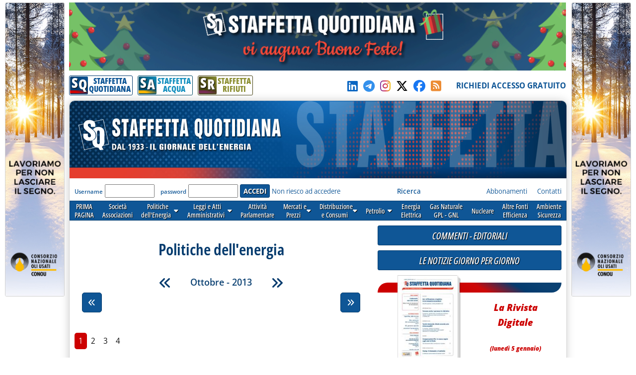

--- FILE ---
content_type: text/html; charset=utf-8
request_url: https://www.staffettaonline.com/sezioni.aspx?Sez=2&Anno=2013&Mese=10
body_size: 142807
content:

<!DOCTYPE html>



<html lang="it" xmlns="http://www.w3.org/1999/xhtml" xmlns:fb="//www.facebook.com/2008/fbml" xmlns:og="//opengraphprotocol.org/schema/" xmlns:fb="//ogp.me/ns/fb#" >
<head> 
        <!-- Google tag (gtag.js) -->
    <script async src="https://www.googletagmanager.com/gtag/js?id=G-532XJJWJHH"></script>
    <script>
        window.dataLayer = window.dataLayer || [];
        function gtag() { dataLayer.push(arguments); }
        gtag('js', new Date());
        gtag('config', 'G-532XJJWJHH');
    </script>
<meta charset="utf-8" /><meta http-equiv="Content-Type" content="text/html; charset=UTF-8" /><meta name="viewport" content="width=device-width, target-densitydpi=device-dpi, user-scalable=yes" /><meta http-equiv="content-language" content="it-IT" /><meta charset="utf-8" />

  
<!-- RSS AUTODISCOVER -->
<link rel="alternate" type="application/rss+xml" title="Prima Pagina | Staffetta Quotidiana" href="//www.staffettaonline.com/RSS/RSS_Home.xml" /><link rel="alternate" type="application/rss+xml" title="Politica energetica | Staffetta Quotidiana" href="//www.staffettaonline.com/RSS/RSS_Pol_ener.xml" /><link rel="alternate" type="application/rss+xml" title="Leggi e Atti amministrativi | Staffetta Quotidiana" href="//www.staffettaonline.com/RSS/RSS_Leggi_Atti.xml" /><link rel="alternate" type="application/rss+xml" title="Attività parlamentare | Staffetta Quotidiana" href="//www.staffettaonline.com/RSS/RSS_Att_Parl.xml" /><link rel="alternate" type="application/rss+xml" title="Mercati e Prezzi | Staffetta Quotidiana" href="//www.staffettaonline.com/RSS/RSS_Mercati.xml" /><link rel="alternate" type="application/rss+xml" title="Distribuzione e Consumi | Staffetta Quotidiana" href="//www.staffettaonline.com/RSS/Rss_Distr_Cons.xml" /><link rel="alternate" type="application/rss+xml" title="Energia Elettrica | Staffetta Quotidiana" href="//www.staffettaonline.com/RSS/RSS_Ener_Elett.xml" /><link rel="alternate" type="application/rss+xml" title="Gas naturale - GPL | Staffetta Quotidiana" href="//www.staffettaonline.com/RSS/RSS_GasN_Gpl.xml" /><link rel="alternate" type="application/rss+xml" title="Altre Fonti di Energia | Staffetta Quotidiana" href="//www.staffettaonline.com/RSS/RSS_Cons_Altre_Fonti.xml" /><link rel="alternate" type="application/rss+xml" title="Ambiente - Sicurezza | Staffetta Quotidiana" href="//www.staffettaonline.com/RSS/RSS_Inq_Amb_Sic.xml" /><link rel="alternate" type="application/rss+xml" title="Società - Associazioni - Sidacati | Staffetta Quotidiana" href="//www.staffettaonline.com/RSS/Rss_Soc_Ass_Sind.xml" /><link rel="alternate" type="application/rss+xml" title="Segnalazioni, Note ed Eventi | Staffetta Quotidiana" href="//www.staffettaonline.com/RSS/Rss_Segn_Eventi.xml" /><link rel="alternate" type="application/rss+xml" title="Gare e Commesse | Staffetta Quotidiana" href="//www.staffettaonline.com/RSS/RSS_Gare_Comm.xml" />
<!-- --------- -->
<link rel="icon" type="image/png" href="/_Immagini/favicon/favicon-512x512.png" sizes="512x512" /><link rel="icon" type="image/png" href="/_Immagini/favicon/favicon-96x96.png" sizes="96x96" /><link rel="icon" type="image/png" href="/_Immagini/favicon/favicon-32x32.png" sizes="32x32" /><link rel="icon" type="image/png" href="/_Immagini/favicon/favicon-16x16.png" sizes="16x16" /><title>
	Politiche dell'energia | Staffetta Quotidiana
</title><meta id="ctl00_metaDes" name="description" content="Quotidiano delle Fonti di Energia. Per aziende pubbliche e private che si occupano di petrolio, gas, elettricità, fonti alternative.
Quotidianamente pubblica variazioni dei mercati e dei prezzi, consumi, statistiche, leggi, decreti, documenti delle Autorità, gare ed eventi.
" /><meta id="ctl00_metaKey" name="keywords" content="Gas, Gpl, Trasporto, Petrolio, Elettricità, Carbone, Gasolio, Benzina, Riscaldamento, Nucleare, Fonti, Notizie, News, Quotidiano, Energia, Energia elettrica, Mercati, Prezzi, Tariffe, rinnovabili, alternative, Società, Leggi, UE, GU, Normativa," /><link rel="stylesheet" href="/App_Themes/VarQUO.css?v=3" />
<script type="text/javascript" src="/_Include/jquery-3.6.4/jquery-3.6.4.min.js"></script>
<link rel="stylesheet" href="https://cdnjs.cloudflare.com/ajax/libs/font-awesome/6.5.1/css/all.min.css" referrerpolicy="no-referrer" />
<link rel="stylesheet" href="/App_Themes/bxSlider.css?V=3" />
<link rel="stylesheet" href="/App_Themes/All.css?v=3" />
<link rel="stylesheet" href="/App_Themes/FrontEnd/FrontEnd-All.css?v=5.3"/>
<link rel="stylesheet" href="/App_Themes/FrontEnd/Print.css?v=2" media="print" />
<script  type="text/javascript" src="/_Include/function.js?v=3"></script>
<script  type="text/javascript" src="/_Include/YouTubePlayer.js?v=6"></script>
<script  src="https://cdnjs.cloudflare.com/ajax/libs/bxslider/4.2.15/jquery.bxslider.min.js" ></script>


<!-- Pin Windows 8 -->
<meta name="application-name" content="Staffetta Quotidiana" /><meta name="msapplication-TileColor" content="#C6E0D0" /><meta name="msapplication-TileImage" content="_Immagini/LogoXPin.png" />
<!-- -->

<script defer  type="text/javascript" src='/_Include/myTag-man.js'></script>

<!-- Matomo -->

   
<!-- End Matomo Code -->

</head>

<body>

 

   <form name="aspnetForm" method="post" action="sezioni.aspx?Sez=2&amp;Anno=2013&amp;Mese=10" id="aspnetForm" onkeypress="return handleEnter(this, event)">
<div>
<input type="hidden" name="__EVENTTARGET" id="__EVENTTARGET" value="" />
<input type="hidden" name="__EVENTARGUMENT" id="__EVENTARGUMENT" value="" />
<input type="hidden" name="__VIEWSTATE" id="__VIEWSTATE" value="/[base64]/[base64]/[base64]" />
</div>

<script type="text/javascript">
//<![CDATA[
var theForm = document.forms['aspnetForm'];
if (!theForm) {
    theForm = document.aspnetForm;
}
function __doPostBack(eventTarget, eventArgument) {
    if (!theForm.onsubmit || (theForm.onsubmit() != false)) {
        theForm.__EVENTTARGET.value = eventTarget;
        theForm.__EVENTARGUMENT.value = eventArgument;
        theForm.submit();
    }
}
//]]>
</script>


<script src="/WebResource.axd?d=mc9t97hpTqq9dCm9bhUzjDAxQgWclGYGXHHTnlqw6e1y6ZjhKLK-h7ZrHsM8p-RD2yqzi0SS2USck9urs3O2p3QZiu01&amp;t=638313862859278837" type="text/javascript"></script>

<div>

	<input type="hidden" name="__VIEWSTATEGENERATOR" id="__VIEWSTATEGENERATOR" value="EAE4C779" />
	<input type="hidden" name="__PREVIOUSPAGE" id="__PREVIOUSPAGE" value="wNhepCG_BFQie4O9PuZ5fT1rEv-wdR7WTTLlz-tydnuFtemeRWo-18LNcTSyuaAIMUc3bGJdQXwcNTj3-855GOHYfwM1" />
</div>
         


<div id="Container" style="margin-bottom:25px;">

  
<!-- RESOURCE LATERALI -->
  <div style="position: fixed; top: 5px; float: left; width: 660px; height: 600px; text-align: left;	margin: 0 auto;	padding: 0;	background-color: transparent; right: 50%;">
     <div style="position: absolute; right: 510px; width: 120px;	height: 600px;	background-color: transparent;	overflow: visible;" >
      <a rel="nofollow noopener" href="/202020277.ashx?id=1538" target="_blank" ><img style="max-width: 100%; border: solid 1px var(--colorGreyBorder);	border-radius: var(--radius-min);" src="/foto/203220257.ashx?t=thumb&f=2025/20251125121158_b.jpg" alt="" /></a>
</div></div>

  <div style="position: fixed; top: 5px; float: left;	width: 660px; height: 600px; text-align: left;	margin: 0 auto;	padding: 0;	background-color: transparent; left: 50%;">
     <div style="position: absolute; right: 510px; left: 510px; width: 120px; height: 600px;	background-color: transparent;	overflow: visible;">
          <a rel="nofollow noopener" href="/202020277.ashx?id=1538" target="_blank" ><img style="max-width: 100%; border: solid 1px var(--colorGreyBorder);	border-radius: var(--radius-min);" src="/foto/203220257.ashx?t=thumb&f=2025/20251125121158_b.jpg" alt="" /></a>
</div> </div>
<!--   -->
     
  <div id="site-width">
    <div id="skip"><a href="#main-content">Vai al contenuto principale</a></div>
       <!--  NATALE -->
   		
<div id="BannerOverTop" style="position:relative; margin-bottom:5px;">

    <img id="ctl00_ctrlNatale_imgNatale" src="_Immagini/Natale/Natale.gif" style="border-width:0px;width:1000px;" />

</div>
  	<!--    -->
  
   <div id="TopBar">
         <div>
       		 
                


<div id="BarraPubblicazioni">
  <div class="btnPubbQUO">
      <a href="/">
          <div class="iconaPubbQUO">     
                <div class="fasciaIconaPubb"></div>
                <div class="textIconaPubb">
                    <span>S</span><span>Q</span>
                </div>
           </div>
        <span style="">STAFFETTA<br />QUOTIDIANA</span>
       </a>
  </div>
<div class="btnPubbH2O">
      <a href="/staffetta_acqua/">
          <div class="iconaPubbH2O">     
                <div class="fasciaIconaPubb"></div>
                <div class="textIconaPubb">
                    <span>S</span><span>A</span>
                </div>
           </div>
        <span style="">STAFFETTA<br />ACQUA</span>
       </a>
  </div>
<div class="btnPubbRIF">
      <a href="/staffetta-rifiuti/">
          <div class="iconaPubbRIF">     
                <div class="fasciaIconaPubb"></div>
                <div class="textIconaPubb">
                    <span>S</span><span>R</span>
                </div>
           </div>
        <span style="">STAFFETTA<br />RIFIUTI</span>
       </a>
  </div>
  
     
   <div class="clear"></div> 
 </div>

  
                    
          </div>
         <div>
              <a id="ctl00_hypSocialLinkedIn" rel="noopener" title="LinkedIn" href="//www.linkedin.com/in/staffetta-quotidiana-a7b78171/ " target="_blank" style="margin-right:5px;">
                <i style="color:#0a66c2;" class="fa-brands fa-linkedin"></i></a>
          
              <a id="ctl00_hypSocialTelegram" rel="noopener" title="Telegram" href="https://t.me/staffettaquotidiana" target="_blank" style="margin-right:5px;">
                <i style="color:#3390ec;" class="fa-brands fa-telegram"></i></a>
          
              <a id="ctl00_hypSocialInstagram" rel="noopener" title="Instagram" href="//instagram.com/staffetta_quotidiana?igshid=YmMyMTA2M2Y=" target="_blank" style="margin-right:5px;">
                <i  class="fa-brands fa-instagram Instagram-gradient"></i></a>
         
            <a id="ctl00_hypSocialTwitter" rel="noopener" title="Seguici su X-Twitter" href="//twitter.com/Staffetta" target="_blank" style="margin-right:5px;">
                <i style="color:#000;" class="fa-brands fa-x-twitter"></i></a>

              <a id="ctl00_hypSocialFacebook" rel="noopener" title="Clicca su MI PIACE sulla nostra Pagina" href="//www.facebook.com/pages/Staffetta-Quotidiana/137156226343451" target="_blank" style="margin-right:5px;">
                <i style="color:#1877f2;" class="fab fa-facebook"></i></a>

                <a id="ctl00_hypSocialRSS" title="RSS della Staffetta" href="/rss.aspx" style="margin-right:5px;">
                    <i style="color:#ec8c34;" class="fa-solid fa-square-rss"></i></a>
                   &nbsp;&nbsp;
          </div>

          <div>
                <a id="ctl00_hypRegistrazione" data-tagMan="SQ-Registrazione" class="color1" href="registrazione.aspx">RICHIEDI ACCESSO GRATUITO</a>
                </div>
         
     </div>
          
  <div id="page">
    <header>
    <div id="testata" >

        <img alt="Staffetta Quotidiana" src="/_Immagini/Testata/Testata_SQ.jpg?v=4" style="width:100%;" />
            <div id="testataData" style="font-family:var(--f-family1);" >
                     
             </div>
     </div>
              <div class="log">
                  <div>
                     
 
<div id="ctl00_CtrlLogAbbonato1_pnlIsIntranet">
	
    <div id="ctl00_CtrlLogAbbonato1_pnlLog" onkeypress="javascript:return WebForm_FireDefaultButton(event, 'ctl00_CtrlLogAbbonato1_btnLogin')">
		
        
        <label for="ctl00_CtrlLogAbbonato1_txtUser" id="ctl00_CtrlLogAbbonato1_lblUser">Username</label>
        <input name="ctl00$CtrlLogAbbonato1$txtUser" type="text" id="ctl00_CtrlLogAbbonato1_txtUser" style="display:none;" />
       <input name="ctl00$CtrlLogAbbonato1$txtUser2" type="text" id="ctl00_CtrlLogAbbonato1_txtUser2" />
        &nbsp;
        <label for="ctl00_CtrlLogAbbonato1_txtPassword" id="ctl00_CtrlLogAbbonato1_lblPsw">password</label>     
        <input name="ctl00$CtrlLogAbbonato1$txtPassword" type="password" id="ctl00_CtrlLogAbbonato1_txtPassword" />
        <input type="submit" name="ctl00$CtrlLogAbbonato1$btnLogin" value="ACCEDI" id="ctl00_CtrlLogAbbonato1_btnLogin" class="button btn-submit" />
           <a id="ctl00_CtrlLogAbbonato1_hypForgot" href="account-forgot.aspx">Non riesco ad accedere</a>
   
	</div>

   

<div id="ctl00_CtrlLogAbbonato1_pnlCookieConsent">
		
<!-- COOKIE CONSENT -->
     <input type="hidden" id="cc" name="cc" />
  <script defer type='text/javascript' src='/_Include/cookieconsent/cookieconsent.js?v=6'></script>
<script defer type='text/javascript' src='/_Include/cookieconsent/cookieconsentScript.js?v=1'></script>
<!--         -->

	</div>


</div>

                   </div>
   
                    <div class="lnkChiSiamo">
                        <a id="ctl00_HypRicerca" data-tagMan="SQ-Ricerca" href="ricerca.aspx"><b>Ricerca</b></a>
                                &nbsp;&nbsp;&nbsp;&nbsp;&nbsp;&nbsp;&nbsp;&nbsp;&nbsp;&nbsp;&nbsp;&nbsp;&nbsp;&nbsp;
                                &nbsp;&nbsp;&nbsp;&nbsp;&nbsp;&nbsp;&nbsp;&nbsp;&nbsp;&nbsp;&nbsp;&nbsp;&nbsp;&nbsp;&nbsp;&nbsp;
                        <a id="ctl00_HypAbbonamenti" title=" Guarda tutte le forme di abbonamento e richiedi informazioni " data-tagMan="SQ-Abbonamenti" href="abbonamenti.aspx">Abbonamenti</a>
                        &nbsp;&nbsp;&nbsp;
                        <a id="ctl00_HypContatti" title=" Tutti i nostri contatti " data-tagMan="SQ-Contatti" href="contatti.aspx">Contatti</a>
                   <!--       <a id="ctl00_HypPubblicità" title=" Informazioni per gli inserzionisti e Media Kit " href="mediakit.aspx" style="color:#1B4385;">Pubblicità</a>&nbsp;&nbsp;&nbsp; 
                     <a id="ctl00_HypChiSiamo" title=" Breve descrizione e storia della Staffetta " href="chi_siamo.aspx" style="color:#1B4385;">Chi siamo</a>&nbsp;&nbsp;&nbsp;
-->                      
                          </div>
                      
                
              </div>
               
                

 <script type="text/javascript">
function mostraMenu(nome){
document.getElementById(nome).style.visibility='visible';
}

function nascondiMenu(nome){
varNome=nome
document.getElementById(varNome).style.visibility='hidden';
}

</script>
<script type="text/javascript">
    $(document).ready(function () {
     // ELiminare se possibile sfruttare script in EditNwe.js
     $('div.taphover2').on('touchstart', function (e) {
         'use strict'; //satisfy code inspectors
         var link = $(this); //preselect the link
         if (link.hasClass('hover')) {
             return true;
         } else {
             link.addClass('hover');
             $('div.taphover2').not(this).removeClass('hover');
             e.preventDefault();
             return false; //extra, and to make sure the function has consistent return points
         }
     });
        });
</script>
  <!--
  <div id="mnSezioni">
  
  <div id="v1" class="Sezione1" style="margin-left:3px;" onmouseover="seleziona(this,'Sezione1_On');"  onmouseout="deseleziona(this,'Sezione1');"><a href="/" >PRIMA<br />PAGINA</a></div>
  <div id="V2" class="Sezione1" onmouseover="seleziona(this,'Sezione1_On');"  onmouseout="deseleziona(this,'Sezione1');"><a href="/Sezioni.aspx?Sez=70" >Società<br />Associazioni</a></div>
  <div id="V3" aria-haspopup="true" role="button" class="Sezione1" onmouseover="mostraMenu('V3-1'); seleziona(this,'Sezione1_On');"  onmouseout="nascondiMenu('V3-1'); deseleziona(this,'Sezione1');" > <a href="/Sezioni.aspx?Sez=2" >Politiche<br />dell'Energia<img src="/_Immagini/Icone/piu-giu.gif"  width="10px" height="8px" alt="Espandi menu"  /></a>
    <br />
    <ul id="V3-1"  >
        <li><a href="/Sezioni.aspx?Sez=3">Nazionale&nbsp;&nbsp;&nbsp;&nbsp;</a></li>
        <li><a href="/Sezioni.aspx?Sez=6">Internazionale</a></li>
    </ul>
  </div>
  <div id="V4" class="Sezione1" onmouseover="seleziona(this,'Sezione1_On');"  onmouseout="deseleziona(this,'Sezione1');"><a href="/Sezioni.aspx?Sez=12" >Leggi e Atti<br />Amministrativi</a></div>
  <div id="V5" class="Sezione1" onmouseover="seleziona(this,'Sezione1_On');"  onmouseout="deseleziona(this,'Sezione1');"><a href="/Sezioni.aspx?Sez=13" >Attività<br />Parlamentare</a></div>
  <div id="V6" class="Sezione1" onmouseover="mostraMenu('V6-1'); seleziona(this,'Sezione1_On');"  onmouseout="nascondiMenu('V6-1'); deseleziona(this,'Sezione1');"><a href="/Sezioni.aspx?Sez=50"  aria-haspopup="true" >&nbsp;&nbsp;Mercati e&nbsp;&nbsp;<br />&nbsp;&nbsp;Prezzi&nbsp;&nbsp;<img src="/_Immagini/Icone/piu-giu.gif"  width="10px" height="8px" alt="Espandi menu"  /></a>
    <br />
    <ul id="V6-1"  >
        <li><a href="/Sezioni.aspx?Sez=51">Prezzi e Tariffe Nazionali</a></li>
        <li><a href="/Sezioni.aspx?Sez=52">Prezzi Internazionali&nbsp;&nbsp;&nbsp;&nbsp;&nbsp;&nbsp;&nbsp;&nbsp;&nbsp;&nbsp;&nbsp;</a></li>
    </ul>
  </div>
<div id="V8" class="Sezione1" onmouseover="mostraMenu('V8-1'); seleziona(this,'Sezione1_On');"  onmouseout="nascondiMenu('V8-1'); deseleziona(this,'Sezione1');"><a href="/Sezioni.aspx?Sez=55"  aria-haspopup="true" >Distribuzione<br />e Consumi<img src="/_Immagini/Icone/piu-giu.gif"  width="10px" height="8px" alt="Espandi menu"  /></a>
    <br />
    <ul id="V8-1"  >
        <li><a href="/Sezioni.aspx?Sez=56">Rete&nbsp;&nbsp;&nbsp;&nbsp;&nbsp;&nbsp;&nbsp;&nbsp;&nbsp;&nbsp;&nbsp;&nbsp;&nbsp;&nbsp;&nbsp;&nbsp;&nbsp;&nbsp;&nbsp;&nbsp;<br />Carburanti&nbsp;&nbsp;&nbsp;&nbsp;&nbsp;&nbsp;&nbsp;&nbsp;&nbsp;&nbsp;&nbsp;&nbsp;</a></li>
        <li><a href="/Sezioni.aspx?Sez=57">Consumi Petroliferi<br />ed Elettrici&nbsp;&nbsp;&nbsp;&nbsp;&nbsp;&nbsp;&nbsp;&nbsp;&nbsp;&nbsp;&nbsp;&nbsp;</a></li>
    </ul>
  </div>
  <div id="v9" class="Sezione1" style="height:24px; padding-top:8px;"  onmouseover="mostraMenu('V9-1'); seleziona(this,'Sezione1_On');"  onmouseout="nascondiMenu('V9-1'); deseleziona(this,'Sezione1');"><a href="/Sezioni.aspx?Sez=58"  aria-haspopup="true" >Petrolio<img src="/_Immagini/Icone/piu-giu.gif" width="10px" height="8px"  alt="Espandi menu"  /></a>
    <br />
    <ul id="V9-1"  >
        <li><a href="/Sezioni.aspx?Sez=59">Ricerca e Produzione<br />Idrocarburi&nbsp;&nbsp;&nbsp;&nbsp;&nbsp;&nbsp;&nbsp;&nbsp;&nbsp;&nbsp;&nbsp;&nbsp;&nbsp;&nbsp;&nbsp;&nbsp;</a></li>
        <li><a href="/Sezioni.aspx?Sez=69">Trasporti&nbsp;&nbsp;&nbsp;&nbsp;&nbsp;&nbsp;&nbsp;&nbsp;&nbsp;&nbsp;&nbsp;&nbsp;&nbsp;&nbsp;&nbsp;&nbsp;&nbsp;&nbsp;&nbsp;&nbsp;</a></li>
        <li><a href="/Sezioni.aspx?Sez=60">Approvvigionamenti<br />Raffinazione&nbsp;&nbsp;&nbsp;&nbsp;&nbsp;&nbsp;&nbsp;&nbsp;&nbsp;&nbsp;&nbsp;&nbsp;</a></li>
    </ul>
  </div>
  <div id="V10" class="Sezione1" onmouseover="seleziona(this,'Sezione1_On');"  onmouseout="deseleziona(this,'Sezione1');"><a href="/Sezioni.aspx?Sez=95" >Energia<br />Elettrica</a></div>
  <div id="V11" class="Sezione1" onmouseover="seleziona(this,'Sezione1_On');"  onmouseout="deseleziona(this,'Sezione1');"><a href="/Sezioni.aspx?Sez=90" >Gas Naturale<br />GPL - GNL</a></div>
  <div id="V12" class="Sezione1" style="" onmouseover="seleziona(this,'Sezione1_On');"  onmouseout="deseleziona(this,'Sezione1');"><div style="height:24px; padding-top:8px; background-color:Transparent;"><a href="/Sezioni.aspx?Sez=63" >Nucleare</a></div></div>
  <div id="V13" class="Sezione1" onmouseover="seleziona(this,'Sezione1_On');"  onmouseout="deseleziona(this,'Sezione1');"><a href="/Sezioni.aspx?Sez=67" >Altre Fonti<br />Efficienza</a></div>
  <div id="V14" class="Sezione1" onmouseover="seleziona(this,'Sezione1_On');"  onmouseout="deseleziona(this,'Sezione1');"><a href="/Sezioni.aspx?Sez=68" >Ambiente<br />Sicurezza</a></div>
  <div id="V15" class="Sezione1" style="position:relative;" onmouseover="seleziona(this,'Sezione1_On');"  onmouseout="deseleziona(this,'Sezione1');"><a href="/Sezioni.aspx?Sez=110" >Acqua e<br />Servizi Idrici</a></div>

  </div>
  -->
<nav id="menu-sezioni">
  
  <div><a    href="/" >PRIMA<br />PAGINA</a></div>
  <div><a data-tagMan="SQ-menuSezioni"  href="/Sezioni.aspx?Sez=70" >Società<br />Associazioni</a></div>
  <div   class="taphover2"><a data-tagMan="SQ-menuSezioni" href="/Sezioni.aspx?Sez=2" >Politiche<br />dell'Energia &nbsp; <i class="fas fa-caret-down"></i></a>
    <ul>
        <li><a data-tagMan="SQ-menuSezioni"  href="/Sezioni.aspx?Sez=3">Nazionale</a></li>
        <li><a data-tagMan="SQ-menuSezioni"  href="/Sezioni.aspx?Sez=6">Internazionale</a></li>
    </ul>
  </div>
  <div class="taphover2"><a data-tagMan="SQ-menuSezioni" href="/Sezioni.aspx?Sez=12" >Leggi e Atti<br />Amministrativi &nbsp; <i class="fas fa-caret-down"></i></a>
       <ul>
     <li><a data-tagMan="SQ-menuSezioni" href="/Sezioni.aspx?Sez=35">Atti delle Regioni</a></li>
 </ul>
  </div>
  <div><a data-tagMan="SQ-menuSezioni" href="/Sezioni.aspx?Sez=13" >Attività<br />Parlamentare</a></div>
  <div class="taphover2"><a data-tagMan="SQ-menuSezioni" href="/Sezioni.aspx?Sez=50"  >Mercati e<br />Prezzi &nbsp; <i class="fas fa-caret-down"></i></a>
    
    <ul>
        <li><a data-tagMan="SQ-menuSezioni" href="/Sezioni.aspx?Sez=51">Prezzi e Tariffe Nazionali</a></li>
        <li><a data-tagMan="SQ-menuSezioni" href="/Sezioni.aspx?Sez=52">Prezzi Internazionali</a></li>
    </ul>
  </div>
<div class="taphover2"><a data-tagMan="SQ-menuSezioni" href="/Sezioni.aspx?Sez=55">Distribuzione<br />e Consumi &nbsp; <i class="fas fa-caret-down"></i></a>
    
    <ul>
        <li><a data-tagMan="SQ-menuSezioni" href="/Sezioni.aspx?Sez=56">Rete Carburanti</a></li>
        <li><a data-tagMan="SQ-menuSezioni" href="/Sezioni.aspx?Sez=57">Consumi Petroliferi ed Elettrici</a></li>
    </ul>
  </div>
  <div class="taphover2"><a data-tagMan="SQ-menuSezioni" href="/Sezioni.aspx?Sez=58"  aria-haspopup="true" >Petrolio &nbsp; <i class="fas fa-caret-down"></i></a>
   
    <ul>
        <li><a data-tagMan="SQ-menuSezioni" href="/Sezioni.aspx?Sez=59">Ricerca e Produzione Idrocarburi</a></li>
        <li><a data-tagMan="SQ-menuSezioni" href="/Sezioni.aspx?Sez=69">Trasporti</a></li>
        <li><a data-tagMan="SQ-menuSezioni" href="/Sezioni.aspx?Sez=60">Approvvigionamenti - Raffinazione</a></li>
    </ul>
  </div>
  <div><a data-tagMan="SQ-menuSezioni" href="/Sezioni.aspx?Sez=95" >Energia<br />Elettrica</a></div>
  <div><a data-tagMan="SQ-menuSezioni" href="/Sezioni.aspx?Sez=90" >Gas Naturale<br />GPL - GNL</a></div>
  <div><a data-tagMan="SQ-menuSezioni" href="/Sezioni.aspx?Sez=63" >Nucleare</a></div>
  <div><a data-tagMan="SQ-menuSezioni" href="/Sezioni.aspx?Sez=67" >Altre Fonti<br />Efficienza</a></div>
  <div><a data-tagMan="SQ-menuSezioni" href="/Sezioni.aspx?Sez=68" >Ambiente<br />Sicurezza</a></div>
  
  </nav>
   </header>
<div>  <!-- Sticky colDestra -->
   <main id="ctl00_main_content">
        <div class="testata-print print-only">
           STAFFETTA QUOTIDIANA
       </div>
        

    



  

     <a name="inizio"></a>
    <div class="titoloPagina">
            <h1> Politiche dell'energia </h1>
       </div>      
       
     <nav>
             

<style>
    #CalendarioSezioni::-webkit-scrollbar {
    display: none;
}

/* Hide scrollbar for IE, Edge and Firefox */
#CalendarioSezioni {
  -ms-overflow-style: none;  /* IE and Edge */
  scrollbar-width: none;  /* Firefox */
}

</style>

 <div id="menuCalendario" class="print-no">

<div id="etichettaCalendario">
    <a id="ctl00_CPH1_ctrlPaginaElenco_MenuCalendarioTop_hypIndietro" title="Settembre - 2013" href="sezioni.aspx?Sez=2&amp;Anno=2013&amp;Mese=9"><span class="icona-doubleLeft"></span></a>
  <span id="ctl00_CPH1_ctrlPaginaElenco_MenuCalendarioTop_lblDataSel">Ottobre - 2013</span>
   <a id="ctl00_CPH1_ctrlPaginaElenco_MenuCalendarioTop_hypAvanti" title="Novembre - 2013" href="sezioni.aspx?Sez=2&amp;Anno=2013&amp;Mese=11"><span class="icona-doubleRight"></span></a>
</div>

 

 

<div id="ctl00_CPH1_ctrlPaginaElenco_MenuCalendarioTop_barraCalendario" class="barraCalendario">
	
    <span id="scorriSX" class="icona-doubleLeft jq-nascondi" onmouseout="endTimer()" ontouchend="endTimer()" ></span>
    <div id="CalendarioSezioni" style="overflow-x:auto; touch-action:pan-x;">
         <div id="CalendarioAnni" >
            <div id="anno1991" class="divAnno" >1991
<br />
<ul id="menu1991"  >
<li><a href="/sezioni.aspx?Sez=2&Anno=1991&Mese=1">&nbsp;Gennaio</a></li>
<li><a href="/sezioni.aspx?Sez=2&Anno=1991&Mese=2">&nbsp;Febbraio</a></li>
<li><a href="/sezioni.aspx?Sez=2&Anno=1991&Mese=3">&nbsp;Marzo</a></li>
<li><a href="/sezioni.aspx?Sez=2&Anno=1991&Mese=4">&nbsp;Aprile</a></li>
<li><a href="/sezioni.aspx?Sez=2&Anno=1991&Mese=5">&nbsp;Maggio</a></li>
<li><a href="/sezioni.aspx?Sez=2&Anno=1991&Mese=6">&nbsp;Giugno</a></li>
<li><a href="/sezioni.aspx?Sez=2&Anno=1991&Mese=7">&nbsp;Luglio</a></li>
<li><a href="/sezioni.aspx?Sez=2&Anno=1991&Mese=8">&nbsp;Agosto</a></li>
<li><a href="/sezioni.aspx?Sez=2&Anno=1991&Mese=9">&nbsp;Settembre</a></li>
<li><a href="/sezioni.aspx?Sez=2&Anno=1991&Mese=10">&nbsp;Ottobre</a></li>
<li><a href="/sezioni.aspx?Sez=2&Anno=1991&Mese=11">&nbsp;Novembre</a></li>
<li><a href="/sezioni.aspx?Sez=2&Anno=1991&Mese=12">&nbsp;Dicembre</a></li>

</ul></div>
<div id="anno1992" class="divAnno" >1992
<br />
<ul id="menu1992"  >
<li><a href="/sezioni.aspx?Sez=2&Anno=1992&Mese=1">&nbsp;Gennaio</a></li>
<li><a href="/sezioni.aspx?Sez=2&Anno=1992&Mese=2">&nbsp;Febbraio</a></li>
<li><a href="/sezioni.aspx?Sez=2&Anno=1992&Mese=3">&nbsp;Marzo</a></li>
<li><a href="/sezioni.aspx?Sez=2&Anno=1992&Mese=4">&nbsp;Aprile</a></li>
<li><a href="/sezioni.aspx?Sez=2&Anno=1992&Mese=5">&nbsp;Maggio</a></li>
<li><a href="/sezioni.aspx?Sez=2&Anno=1992&Mese=6">&nbsp;Giugno</a></li>
<li><a href="/sezioni.aspx?Sez=2&Anno=1992&Mese=7">&nbsp;Luglio</a></li>
<li><a href="/sezioni.aspx?Sez=2&Anno=1992&Mese=8">&nbsp;Agosto</a></li>
<li><a href="/sezioni.aspx?Sez=2&Anno=1992&Mese=9">&nbsp;Settembre</a></li>
<li><a href="/sezioni.aspx?Sez=2&Anno=1992&Mese=10">&nbsp;Ottobre</a></li>
<li><a href="/sezioni.aspx?Sez=2&Anno=1992&Mese=11">&nbsp;Novembre</a></li>
<li><a href="/sezioni.aspx?Sez=2&Anno=1992&Mese=12">&nbsp;Dicembre</a></li>

</ul></div>
<div id="anno1993" class="divAnno" >1993
<br />
<ul id="menu1993"  >
<li><a href="/sezioni.aspx?Sez=2&Anno=1993&Mese=1">&nbsp;Gennaio</a></li>
<li><a href="/sezioni.aspx?Sez=2&Anno=1993&Mese=2">&nbsp;Febbraio</a></li>
<li><a href="/sezioni.aspx?Sez=2&Anno=1993&Mese=3">&nbsp;Marzo</a></li>
<li><a href="/sezioni.aspx?Sez=2&Anno=1993&Mese=4">&nbsp;Aprile</a></li>
<li><a href="/sezioni.aspx?Sez=2&Anno=1993&Mese=5">&nbsp;Maggio</a></li>
<li><a href="/sezioni.aspx?Sez=2&Anno=1993&Mese=6">&nbsp;Giugno</a></li>
<li><a href="/sezioni.aspx?Sez=2&Anno=1993&Mese=7">&nbsp;Luglio</a></li>
<li><a href="/sezioni.aspx?Sez=2&Anno=1993&Mese=8">&nbsp;Agosto</a></li>
<li><a href="/sezioni.aspx?Sez=2&Anno=1993&Mese=9">&nbsp;Settembre</a></li>
<li><a href="/sezioni.aspx?Sez=2&Anno=1993&Mese=10">&nbsp;Ottobre</a></li>
<li><a href="/sezioni.aspx?Sez=2&Anno=1993&Mese=11">&nbsp;Novembre</a></li>
<li><a href="/sezioni.aspx?Sez=2&Anno=1993&Mese=12">&nbsp;Dicembre</a></li>

</ul></div>
<div id="anno1994" class="divAnno" >1994
<br />
<ul id="menu1994"  >
<li><a href="/sezioni.aspx?Sez=2&Anno=1994&Mese=1">&nbsp;Gennaio</a></li>
<li><a href="/sezioni.aspx?Sez=2&Anno=1994&Mese=2">&nbsp;Febbraio</a></li>
<li><a href="/sezioni.aspx?Sez=2&Anno=1994&Mese=3">&nbsp;Marzo</a></li>
<li><a href="/sezioni.aspx?Sez=2&Anno=1994&Mese=4">&nbsp;Aprile</a></li>
<li><a href="/sezioni.aspx?Sez=2&Anno=1994&Mese=5">&nbsp;Maggio</a></li>
<li><a href="/sezioni.aspx?Sez=2&Anno=1994&Mese=6">&nbsp;Giugno</a></li>
<li><a href="/sezioni.aspx?Sez=2&Anno=1994&Mese=7">&nbsp;Luglio</a></li>
<li><a href="/sezioni.aspx?Sez=2&Anno=1994&Mese=8">&nbsp;Agosto</a></li>
<li><a href="/sezioni.aspx?Sez=2&Anno=1994&Mese=9">&nbsp;Settembre</a></li>
<li><a href="/sezioni.aspx?Sez=2&Anno=1994&Mese=10">&nbsp;Ottobre</a></li>
<li><a href="/sezioni.aspx?Sez=2&Anno=1994&Mese=11">&nbsp;Novembre</a></li>
<li><a href="/sezioni.aspx?Sez=2&Anno=1994&Mese=12">&nbsp;Dicembre</a></li>

</ul></div>
<div id="anno1995" class="divAnno" >1995
<br />
<ul id="menu1995"  >
<li><a href="/sezioni.aspx?Sez=2&Anno=1995&Mese=1">&nbsp;Gennaio</a></li>
<li><a href="/sezioni.aspx?Sez=2&Anno=1995&Mese=2">&nbsp;Febbraio</a></li>
<li><a href="/sezioni.aspx?Sez=2&Anno=1995&Mese=3">&nbsp;Marzo</a></li>
<li><a href="/sezioni.aspx?Sez=2&Anno=1995&Mese=4">&nbsp;Aprile</a></li>
<li><a href="/sezioni.aspx?Sez=2&Anno=1995&Mese=5">&nbsp;Maggio</a></li>
<li><a href="/sezioni.aspx?Sez=2&Anno=1995&Mese=6">&nbsp;Giugno</a></li>
<li><a href="/sezioni.aspx?Sez=2&Anno=1995&Mese=7">&nbsp;Luglio</a></li>
<li><a href="/sezioni.aspx?Sez=2&Anno=1995&Mese=8">&nbsp;Agosto</a></li>
<li><a href="/sezioni.aspx?Sez=2&Anno=1995&Mese=9">&nbsp;Settembre</a></li>
<li><a href="/sezioni.aspx?Sez=2&Anno=1995&Mese=10">&nbsp;Ottobre</a></li>
<li><a href="/sezioni.aspx?Sez=2&Anno=1995&Mese=11">&nbsp;Novembre</a></li>
<li><a href="/sezioni.aspx?Sez=2&Anno=1995&Mese=12">&nbsp;Dicembre</a></li>

</ul></div>
<div id="anno1996" class="divAnno" >1996
<br />
<ul id="menu1996"  >
<li><a href="/sezioni.aspx?Sez=2&Anno=1996&Mese=1">&nbsp;Gennaio</a></li>
<li><a href="/sezioni.aspx?Sez=2&Anno=1996&Mese=2">&nbsp;Febbraio</a></li>
<li><a href="/sezioni.aspx?Sez=2&Anno=1996&Mese=3">&nbsp;Marzo</a></li>
<li><a href="/sezioni.aspx?Sez=2&Anno=1996&Mese=4">&nbsp;Aprile</a></li>
<li><a href="/sezioni.aspx?Sez=2&Anno=1996&Mese=5">&nbsp;Maggio</a></li>
<li><a href="/sezioni.aspx?Sez=2&Anno=1996&Mese=6">&nbsp;Giugno</a></li>
<li><a href="/sezioni.aspx?Sez=2&Anno=1996&Mese=7">&nbsp;Luglio</a></li>
<li><a href="/sezioni.aspx?Sez=2&Anno=1996&Mese=8">&nbsp;Agosto</a></li>
<li><a href="/sezioni.aspx?Sez=2&Anno=1996&Mese=9">&nbsp;Settembre</a></li>
<li><a href="/sezioni.aspx?Sez=2&Anno=1996&Mese=10">&nbsp;Ottobre</a></li>
<li><a href="/sezioni.aspx?Sez=2&Anno=1996&Mese=11">&nbsp;Novembre</a></li>
<li><a href="/sezioni.aspx?Sez=2&Anno=1996&Mese=12">&nbsp;Dicembre</a></li>

</ul></div>
<div id="anno1997" class="divAnno" >1997
<br />
<ul id="menu1997"  >
<li><a href="/sezioni.aspx?Sez=2&Anno=1997&Mese=1">&nbsp;Gennaio</a></li>
<li><a href="/sezioni.aspx?Sez=2&Anno=1997&Mese=2">&nbsp;Febbraio</a></li>
<li><a href="/sezioni.aspx?Sez=2&Anno=1997&Mese=3">&nbsp;Marzo</a></li>
<li><a href="/sezioni.aspx?Sez=2&Anno=1997&Mese=4">&nbsp;Aprile</a></li>
<li><a href="/sezioni.aspx?Sez=2&Anno=1997&Mese=5">&nbsp;Maggio</a></li>
<li><a href="/sezioni.aspx?Sez=2&Anno=1997&Mese=6">&nbsp;Giugno</a></li>
<li><a href="/sezioni.aspx?Sez=2&Anno=1997&Mese=7">&nbsp;Luglio</a></li>
<li><a href="/sezioni.aspx?Sez=2&Anno=1997&Mese=8">&nbsp;Agosto</a></li>
<li><a href="/sezioni.aspx?Sez=2&Anno=1997&Mese=9">&nbsp;Settembre</a></li>
<li><a href="/sezioni.aspx?Sez=2&Anno=1997&Mese=10">&nbsp;Ottobre</a></li>
<li><a href="/sezioni.aspx?Sez=2&Anno=1997&Mese=11">&nbsp;Novembre</a></li>
<li><a href="/sezioni.aspx?Sez=2&Anno=1997&Mese=12">&nbsp;Dicembre</a></li>

</ul></div>
<div id="anno1998" class="divAnno" >1998
<br />
<ul id="menu1998"  >
<li><a href="/sezioni.aspx?Sez=2&Anno=1998&Mese=1">&nbsp;Gennaio</a></li>
<li><a href="/sezioni.aspx?Sez=2&Anno=1998&Mese=2">&nbsp;Febbraio</a></li>
<li><a href="/sezioni.aspx?Sez=2&Anno=1998&Mese=3">&nbsp;Marzo</a></li>
<li><a href="/sezioni.aspx?Sez=2&Anno=1998&Mese=4">&nbsp;Aprile</a></li>
<li><a href="/sezioni.aspx?Sez=2&Anno=1998&Mese=5">&nbsp;Maggio</a></li>
<li><a href="/sezioni.aspx?Sez=2&Anno=1998&Mese=6">&nbsp;Giugno</a></li>
<li><a href="/sezioni.aspx?Sez=2&Anno=1998&Mese=7">&nbsp;Luglio</a></li>
<li><a href="/sezioni.aspx?Sez=2&Anno=1998&Mese=8">&nbsp;Agosto</a></li>
<li><a href="/sezioni.aspx?Sez=2&Anno=1998&Mese=9">&nbsp;Settembre</a></li>
<li><a href="/sezioni.aspx?Sez=2&Anno=1998&Mese=10">&nbsp;Ottobre</a></li>
<li><a href="/sezioni.aspx?Sez=2&Anno=1998&Mese=11">&nbsp;Novembre</a></li>
<li><a href="/sezioni.aspx?Sez=2&Anno=1998&Mese=12">&nbsp;Dicembre</a></li>

</ul></div>
<div id="anno1999" class="divAnno" >1999
<br />
<ul id="menu1999"  >
<li><a href="/sezioni.aspx?Sez=2&Anno=1999&Mese=1">&nbsp;Gennaio</a></li>
<li><a href="/sezioni.aspx?Sez=2&Anno=1999&Mese=2">&nbsp;Febbraio</a></li>
<li><a href="/sezioni.aspx?Sez=2&Anno=1999&Mese=3">&nbsp;Marzo</a></li>
<li><a href="/sezioni.aspx?Sez=2&Anno=1999&Mese=4">&nbsp;Aprile</a></li>
<li><a href="/sezioni.aspx?Sez=2&Anno=1999&Mese=5">&nbsp;Maggio</a></li>
<li><a href="/sezioni.aspx?Sez=2&Anno=1999&Mese=6">&nbsp;Giugno</a></li>
<li><a href="/sezioni.aspx?Sez=2&Anno=1999&Mese=7">&nbsp;Luglio</a></li>
<li><a href="/sezioni.aspx?Sez=2&Anno=1999&Mese=8">&nbsp;Agosto</a></li>
<li><a href="/sezioni.aspx?Sez=2&Anno=1999&Mese=9">&nbsp;Settembre</a></li>
<li><a href="/sezioni.aspx?Sez=2&Anno=1999&Mese=10">&nbsp;Ottobre</a></li>
<li><a href="/sezioni.aspx?Sez=2&Anno=1999&Mese=11">&nbsp;Novembre</a></li>
<li><a href="/sezioni.aspx?Sez=2&Anno=1999&Mese=12">&nbsp;Dicembre</a></li>

</ul></div>
<div id="anno2000" class="divAnno" >2000
<br />
<ul id="menu2000"  >
<li><a href="/sezioni.aspx?Sez=2&Anno=2000&Mese=1">&nbsp;Gennaio</a></li>
<li><a href="/sezioni.aspx?Sez=2&Anno=2000&Mese=2">&nbsp;Febbraio</a></li>
<li><a href="/sezioni.aspx?Sez=2&Anno=2000&Mese=3">&nbsp;Marzo</a></li>
<li><a href="/sezioni.aspx?Sez=2&Anno=2000&Mese=4">&nbsp;Aprile</a></li>
<li><a href="/sezioni.aspx?Sez=2&Anno=2000&Mese=5">&nbsp;Maggio</a></li>
<li><a href="/sezioni.aspx?Sez=2&Anno=2000&Mese=6">&nbsp;Giugno</a></li>
<li><a href="/sezioni.aspx?Sez=2&Anno=2000&Mese=7">&nbsp;Luglio</a></li>
<li><a href="/sezioni.aspx?Sez=2&Anno=2000&Mese=8">&nbsp;Agosto</a></li>
<li><a href="/sezioni.aspx?Sez=2&Anno=2000&Mese=9">&nbsp;Settembre</a></li>
<li><a href="/sezioni.aspx?Sez=2&Anno=2000&Mese=10">&nbsp;Ottobre</a></li>
<li><a href="/sezioni.aspx?Sez=2&Anno=2000&Mese=11">&nbsp;Novembre</a></li>
<li><a href="/sezioni.aspx?Sez=2&Anno=2000&Mese=12">&nbsp;Dicembre</a></li>

</ul></div>
<div id="anno2001" class="divAnno" >2001
<br />
<ul id="menu2001"  >
<li><a href="/sezioni.aspx?Sez=2&Anno=2001&Mese=1">&nbsp;Gennaio</a></li>
<li><a href="/sezioni.aspx?Sez=2&Anno=2001&Mese=2">&nbsp;Febbraio</a></li>
<li><a href="/sezioni.aspx?Sez=2&Anno=2001&Mese=3">&nbsp;Marzo</a></li>
<li><a href="/sezioni.aspx?Sez=2&Anno=2001&Mese=4">&nbsp;Aprile</a></li>
<li><a href="/sezioni.aspx?Sez=2&Anno=2001&Mese=5">&nbsp;Maggio</a></li>
<li><a href="/sezioni.aspx?Sez=2&Anno=2001&Mese=6">&nbsp;Giugno</a></li>
<li><a href="/sezioni.aspx?Sez=2&Anno=2001&Mese=7">&nbsp;Luglio</a></li>
<li><a href="/sezioni.aspx?Sez=2&Anno=2001&Mese=8">&nbsp;Agosto</a></li>
<li><a href="/sezioni.aspx?Sez=2&Anno=2001&Mese=9">&nbsp;Settembre</a></li>
<li><a href="/sezioni.aspx?Sez=2&Anno=2001&Mese=10">&nbsp;Ottobre</a></li>
<li><a href="/sezioni.aspx?Sez=2&Anno=2001&Mese=11">&nbsp;Novembre</a></li>
<li><a href="/sezioni.aspx?Sez=2&Anno=2001&Mese=12">&nbsp;Dicembre</a></li>

</ul></div>
<div id="anno2002" class="divAnno" >2002
<br />
<ul id="menu2002"  >
<li><a href="/sezioni.aspx?Sez=2&Anno=2002&Mese=1">&nbsp;Gennaio</a></li>
<li><a href="/sezioni.aspx?Sez=2&Anno=2002&Mese=2">&nbsp;Febbraio</a></li>
<li><a href="/sezioni.aspx?Sez=2&Anno=2002&Mese=3">&nbsp;Marzo</a></li>
<li><a href="/sezioni.aspx?Sez=2&Anno=2002&Mese=4">&nbsp;Aprile</a></li>
<li><a href="/sezioni.aspx?Sez=2&Anno=2002&Mese=5">&nbsp;Maggio</a></li>
<li><a href="/sezioni.aspx?Sez=2&Anno=2002&Mese=6">&nbsp;Giugno</a></li>
<li><a href="/sezioni.aspx?Sez=2&Anno=2002&Mese=7">&nbsp;Luglio</a></li>
<li><a href="/sezioni.aspx?Sez=2&Anno=2002&Mese=8">&nbsp;Agosto</a></li>
<li><a href="/sezioni.aspx?Sez=2&Anno=2002&Mese=9">&nbsp;Settembre</a></li>
<li><a href="/sezioni.aspx?Sez=2&Anno=2002&Mese=10">&nbsp;Ottobre</a></li>
<li><a href="/sezioni.aspx?Sez=2&Anno=2002&Mese=11">&nbsp;Novembre</a></li>
<li><a href="/sezioni.aspx?Sez=2&Anno=2002&Mese=12">&nbsp;Dicembre</a></li>

</ul></div>
<div id="anno2003" class="divAnno" >2003
<br />
<ul id="menu2003"  >
<li><a href="/sezioni.aspx?Sez=2&Anno=2003&Mese=1">&nbsp;Gennaio</a></li>
<li><a href="/sezioni.aspx?Sez=2&Anno=2003&Mese=2">&nbsp;Febbraio</a></li>
<li><a href="/sezioni.aspx?Sez=2&Anno=2003&Mese=3">&nbsp;Marzo</a></li>
<li><a href="/sezioni.aspx?Sez=2&Anno=2003&Mese=4">&nbsp;Aprile</a></li>
<li><a href="/sezioni.aspx?Sez=2&Anno=2003&Mese=5">&nbsp;Maggio</a></li>
<li><a href="/sezioni.aspx?Sez=2&Anno=2003&Mese=6">&nbsp;Giugno</a></li>
<li><a href="/sezioni.aspx?Sez=2&Anno=2003&Mese=7">&nbsp;Luglio</a></li>
<li><a href="/sezioni.aspx?Sez=2&Anno=2003&Mese=8">&nbsp;Agosto</a></li>
<li><a href="/sezioni.aspx?Sez=2&Anno=2003&Mese=9">&nbsp;Settembre</a></li>
<li><a href="/sezioni.aspx?Sez=2&Anno=2003&Mese=10">&nbsp;Ottobre</a></li>
<li><a href="/sezioni.aspx?Sez=2&Anno=2003&Mese=11">&nbsp;Novembre</a></li>
<li><a href="/sezioni.aspx?Sez=2&Anno=2003&Mese=12">&nbsp;Dicembre</a></li>

</ul></div>
<div id="anno2004" class="divAnno" >2004
<br />
<ul id="menu2004"  >
<li><a href="/sezioni.aspx?Sez=2&Anno=2004&Mese=1">&nbsp;Gennaio</a></li>
<li><a href="/sezioni.aspx?Sez=2&Anno=2004&Mese=2">&nbsp;Febbraio</a></li>
<li><a href="/sezioni.aspx?Sez=2&Anno=2004&Mese=3">&nbsp;Marzo</a></li>
<li><a href="/sezioni.aspx?Sez=2&Anno=2004&Mese=4">&nbsp;Aprile</a></li>
<li><a href="/sezioni.aspx?Sez=2&Anno=2004&Mese=5">&nbsp;Maggio</a></li>
<li><a href="/sezioni.aspx?Sez=2&Anno=2004&Mese=6">&nbsp;Giugno</a></li>
<li><a href="/sezioni.aspx?Sez=2&Anno=2004&Mese=7">&nbsp;Luglio</a></li>
<li><a href="/sezioni.aspx?Sez=2&Anno=2004&Mese=8">&nbsp;Agosto</a></li>
<li><a href="/sezioni.aspx?Sez=2&Anno=2004&Mese=9">&nbsp;Settembre</a></li>
<li><a href="/sezioni.aspx?Sez=2&Anno=2004&Mese=10">&nbsp;Ottobre</a></li>
<li><a href="/sezioni.aspx?Sez=2&Anno=2004&Mese=11">&nbsp;Novembre</a></li>
<li><a href="/sezioni.aspx?Sez=2&Anno=2004&Mese=12">&nbsp;Dicembre</a></li>

</ul></div>
<div id="anno2005" class="divAnno" >2005
<br />
<ul id="menu2005"  >
<li><a href="/sezioni.aspx?Sez=2&Anno=2005&Mese=1">&nbsp;Gennaio</a></li>
<li><a href="/sezioni.aspx?Sez=2&Anno=2005&Mese=2">&nbsp;Febbraio</a></li>
<li><a href="/sezioni.aspx?Sez=2&Anno=2005&Mese=3">&nbsp;Marzo</a></li>
<li><a href="/sezioni.aspx?Sez=2&Anno=2005&Mese=4">&nbsp;Aprile</a></li>
<li><a href="/sezioni.aspx?Sez=2&Anno=2005&Mese=5">&nbsp;Maggio</a></li>
<li><a href="/sezioni.aspx?Sez=2&Anno=2005&Mese=6">&nbsp;Giugno</a></li>
<li><a href="/sezioni.aspx?Sez=2&Anno=2005&Mese=7">&nbsp;Luglio</a></li>
<li><a href="/sezioni.aspx?Sez=2&Anno=2005&Mese=8">&nbsp;Agosto</a></li>
<li><a href="/sezioni.aspx?Sez=2&Anno=2005&Mese=9">&nbsp;Settembre</a></li>
<li><a href="/sezioni.aspx?Sez=2&Anno=2005&Mese=10">&nbsp;Ottobre</a></li>
<li><a href="/sezioni.aspx?Sez=2&Anno=2005&Mese=11">&nbsp;Novembre</a></li>
<li><a href="/sezioni.aspx?Sez=2&Anno=2005&Mese=12">&nbsp;Dicembre</a></li>

</ul></div>
<div id="anno2006" class="divAnno" >2006
<br />
<ul id="menu2006"  >
<li><a href="/sezioni.aspx?Sez=2&Anno=2006&Mese=1">&nbsp;Gennaio</a></li>
<li><a href="/sezioni.aspx?Sez=2&Anno=2006&Mese=2">&nbsp;Febbraio</a></li>
<li><a href="/sezioni.aspx?Sez=2&Anno=2006&Mese=3">&nbsp;Marzo</a></li>
<li><a href="/sezioni.aspx?Sez=2&Anno=2006&Mese=4">&nbsp;Aprile</a></li>
<li><a href="/sezioni.aspx?Sez=2&Anno=2006&Mese=5">&nbsp;Maggio</a></li>
<li><a href="/sezioni.aspx?Sez=2&Anno=2006&Mese=6">&nbsp;Giugno</a></li>
<li><a href="/sezioni.aspx?Sez=2&Anno=2006&Mese=7">&nbsp;Luglio</a></li>
<li><a href="/sezioni.aspx?Sez=2&Anno=2006&Mese=8">&nbsp;Agosto</a></li>
<li><a href="/sezioni.aspx?Sez=2&Anno=2006&Mese=9">&nbsp;Settembre</a></li>
<li><a href="/sezioni.aspx?Sez=2&Anno=2006&Mese=10">&nbsp;Ottobre</a></li>
<li><a href="/sezioni.aspx?Sez=2&Anno=2006&Mese=11">&nbsp;Novembre</a></li>
<li><a href="/sezioni.aspx?Sez=2&Anno=2006&Mese=12">&nbsp;Dicembre</a></li>

</ul></div>
<div id="anno2007" class="divAnno" >2007
<br />
<ul id="menu2007"  >
<li><a href="/sezioni.aspx?Sez=2&Anno=2007&Mese=1">&nbsp;Gennaio</a></li>
<li><a href="/sezioni.aspx?Sez=2&Anno=2007&Mese=2">&nbsp;Febbraio</a></li>
<li><a href="/sezioni.aspx?Sez=2&Anno=2007&Mese=3">&nbsp;Marzo</a></li>
<li><a href="/sezioni.aspx?Sez=2&Anno=2007&Mese=4">&nbsp;Aprile</a></li>
<li><a href="/sezioni.aspx?Sez=2&Anno=2007&Mese=5">&nbsp;Maggio</a></li>
<li><a href="/sezioni.aspx?Sez=2&Anno=2007&Mese=6">&nbsp;Giugno</a></li>
<li><a href="/sezioni.aspx?Sez=2&Anno=2007&Mese=7">&nbsp;Luglio</a></li>
<li><a href="/sezioni.aspx?Sez=2&Anno=2007&Mese=8">&nbsp;Agosto</a></li>
<li><a href="/sezioni.aspx?Sez=2&Anno=2007&Mese=9">&nbsp;Settembre</a></li>
<li><a href="/sezioni.aspx?Sez=2&Anno=2007&Mese=10">&nbsp;Ottobre</a></li>
<li><a href="/sezioni.aspx?Sez=2&Anno=2007&Mese=11">&nbsp;Novembre</a></li>
<li><a href="/sezioni.aspx?Sez=2&Anno=2007&Mese=12">&nbsp;Dicembre</a></li>

</ul></div>
<div id="anno2008" class="divAnno" >2008
<br />
<ul id="menu2008"  >
<li><a href="/sezioni.aspx?Sez=2&Anno=2008&Mese=1">&nbsp;Gennaio</a></li>
<li><a href="/sezioni.aspx?Sez=2&Anno=2008&Mese=2">&nbsp;Febbraio</a></li>
<li><a href="/sezioni.aspx?Sez=2&Anno=2008&Mese=3">&nbsp;Marzo</a></li>
<li><a href="/sezioni.aspx?Sez=2&Anno=2008&Mese=4">&nbsp;Aprile</a></li>
<li><a href="/sezioni.aspx?Sez=2&Anno=2008&Mese=5">&nbsp;Maggio</a></li>
<li><a href="/sezioni.aspx?Sez=2&Anno=2008&Mese=6">&nbsp;Giugno</a></li>
<li><a href="/sezioni.aspx?Sez=2&Anno=2008&Mese=7">&nbsp;Luglio</a></li>
<li><a href="/sezioni.aspx?Sez=2&Anno=2008&Mese=8">&nbsp;Agosto</a></li>
<li><a href="/sezioni.aspx?Sez=2&Anno=2008&Mese=9">&nbsp;Settembre</a></li>
<li><a href="/sezioni.aspx?Sez=2&Anno=2008&Mese=10">&nbsp;Ottobre</a></li>
<li><a href="/sezioni.aspx?Sez=2&Anno=2008&Mese=11">&nbsp;Novembre</a></li>
<li><a href="/sezioni.aspx?Sez=2&Anno=2008&Mese=12">&nbsp;Dicembre</a></li>

</ul></div>
<div id="anno2009" class="divAnno" >2009
<br />
<ul id="menu2009"  >
<li><a href="/sezioni.aspx?Sez=2&Anno=2009&Mese=1">&nbsp;Gennaio</a></li>
<li><a href="/sezioni.aspx?Sez=2&Anno=2009&Mese=2">&nbsp;Febbraio</a></li>
<li><a href="/sezioni.aspx?Sez=2&Anno=2009&Mese=3">&nbsp;Marzo</a></li>
<li><a href="/sezioni.aspx?Sez=2&Anno=2009&Mese=4">&nbsp;Aprile</a></li>
<li><a href="/sezioni.aspx?Sez=2&Anno=2009&Mese=5">&nbsp;Maggio</a></li>
<li><a href="/sezioni.aspx?Sez=2&Anno=2009&Mese=6">&nbsp;Giugno</a></li>
<li><a href="/sezioni.aspx?Sez=2&Anno=2009&Mese=7">&nbsp;Luglio</a></li>
<li><a href="/sezioni.aspx?Sez=2&Anno=2009&Mese=8">&nbsp;Agosto</a></li>
<li><a href="/sezioni.aspx?Sez=2&Anno=2009&Mese=9">&nbsp;Settembre</a></li>
<li><a href="/sezioni.aspx?Sez=2&Anno=2009&Mese=10">&nbsp;Ottobre</a></li>
<li><a href="/sezioni.aspx?Sez=2&Anno=2009&Mese=11">&nbsp;Novembre</a></li>
<li><a href="/sezioni.aspx?Sez=2&Anno=2009&Mese=12">&nbsp;Dicembre</a></li>

</ul></div>
<div id="anno2010" class="divAnno" >2010
<br />
<ul id="menu2010"  >
<li><a href="/sezioni.aspx?Sez=2&Anno=2010&Mese=1">&nbsp;Gennaio</a></li>
<li><a href="/sezioni.aspx?Sez=2&Anno=2010&Mese=2">&nbsp;Febbraio</a></li>
<li><a href="/sezioni.aspx?Sez=2&Anno=2010&Mese=3">&nbsp;Marzo</a></li>
<li><a href="/sezioni.aspx?Sez=2&Anno=2010&Mese=4">&nbsp;Aprile</a></li>
<li><a href="/sezioni.aspx?Sez=2&Anno=2010&Mese=5">&nbsp;Maggio</a></li>
<li><a href="/sezioni.aspx?Sez=2&Anno=2010&Mese=6">&nbsp;Giugno</a></li>
<li><a href="/sezioni.aspx?Sez=2&Anno=2010&Mese=7">&nbsp;Luglio</a></li>
<li><a href="/sezioni.aspx?Sez=2&Anno=2010&Mese=8">&nbsp;Agosto</a></li>
<li><a href="/sezioni.aspx?Sez=2&Anno=2010&Mese=9">&nbsp;Settembre</a></li>
<li><a href="/sezioni.aspx?Sez=2&Anno=2010&Mese=10">&nbsp;Ottobre</a></li>
<li><a href="/sezioni.aspx?Sez=2&Anno=2010&Mese=11">&nbsp;Novembre</a></li>
<li><a href="/sezioni.aspx?Sez=2&Anno=2010&Mese=12">&nbsp;Dicembre</a></li>

</ul></div>
<div id="anno2011" class="divAnno" >2011
<br />
<ul id="menu2011"  >
<li><a href="/sezioni.aspx?Sez=2&Anno=2011&Mese=1">&nbsp;Gennaio</a></li>
<li><a href="/sezioni.aspx?Sez=2&Anno=2011&Mese=2">&nbsp;Febbraio</a></li>
<li><a href="/sezioni.aspx?Sez=2&Anno=2011&Mese=3">&nbsp;Marzo</a></li>
<li><a href="/sezioni.aspx?Sez=2&Anno=2011&Mese=4">&nbsp;Aprile</a></li>
<li><a href="/sezioni.aspx?Sez=2&Anno=2011&Mese=5">&nbsp;Maggio</a></li>
<li><a href="/sezioni.aspx?Sez=2&Anno=2011&Mese=6">&nbsp;Giugno</a></li>
<li><a href="/sezioni.aspx?Sez=2&Anno=2011&Mese=7">&nbsp;Luglio</a></li>
<li><a href="/sezioni.aspx?Sez=2&Anno=2011&Mese=8">&nbsp;Agosto</a></li>
<li><a href="/sezioni.aspx?Sez=2&Anno=2011&Mese=9">&nbsp;Settembre</a></li>
<li><a href="/sezioni.aspx?Sez=2&Anno=2011&Mese=10">&nbsp;Ottobre</a></li>
<li><a href="/sezioni.aspx?Sez=2&Anno=2011&Mese=11">&nbsp;Novembre</a></li>
<li><a href="/sezioni.aspx?Sez=2&Anno=2011&Mese=12">&nbsp;Dicembre</a></li>

</ul></div>
<div id="anno2012" class="divAnno" >2012
<br />
<ul id="menu2012"  >
<li><a href="/sezioni.aspx?Sez=2&Anno=2012&Mese=1">&nbsp;Gennaio</a></li>
<li><a href="/sezioni.aspx?Sez=2&Anno=2012&Mese=2">&nbsp;Febbraio</a></li>
<li><a href="/sezioni.aspx?Sez=2&Anno=2012&Mese=3">&nbsp;Marzo</a></li>
<li><a href="/sezioni.aspx?Sez=2&Anno=2012&Mese=4">&nbsp;Aprile</a></li>
<li><a href="/sezioni.aspx?Sez=2&Anno=2012&Mese=5">&nbsp;Maggio</a></li>
<li><a href="/sezioni.aspx?Sez=2&Anno=2012&Mese=6">&nbsp;Giugno</a></li>
<li><a href="/sezioni.aspx?Sez=2&Anno=2012&Mese=7">&nbsp;Luglio</a></li>
<li><a href="/sezioni.aspx?Sez=2&Anno=2012&Mese=8">&nbsp;Agosto</a></li>
<li><a href="/sezioni.aspx?Sez=2&Anno=2012&Mese=9">&nbsp;Settembre</a></li>
<li><a href="/sezioni.aspx?Sez=2&Anno=2012&Mese=10">&nbsp;Ottobre</a></li>
<li><a href="/sezioni.aspx?Sez=2&Anno=2012&Mese=11">&nbsp;Novembre</a></li>
<li><a href="/sezioni.aspx?Sez=2&Anno=2012&Mese=12">&nbsp;Dicembre</a></li>

</ul></div>
<div id="anno2013" class="divAnno selected" data-position="23">2013
<br />
<ul id="menu2013"  >
<li><a href="/sezioni.aspx?Sez=2&Anno=2013&Mese=1">&nbsp;Gennaio</a></li>
<li><a href="/sezioni.aspx?Sez=2&Anno=2013&Mese=2">&nbsp;Febbraio</a></li>
<li><a href="/sezioni.aspx?Sez=2&Anno=2013&Mese=3">&nbsp;Marzo</a></li>
<li><a href="/sezioni.aspx?Sez=2&Anno=2013&Mese=4">&nbsp;Aprile</a></li>
<li><a href="/sezioni.aspx?Sez=2&Anno=2013&Mese=5">&nbsp;Maggio</a></li>
<li><a href="/sezioni.aspx?Sez=2&Anno=2013&Mese=6">&nbsp;Giugno</a></li>
<li><a href="/sezioni.aspx?Sez=2&Anno=2013&Mese=7">&nbsp;Luglio</a></li>
<li><a href="/sezioni.aspx?Sez=2&Anno=2013&Mese=8">&nbsp;Agosto</a></li>
<li><a href="/sezioni.aspx?Sez=2&Anno=2013&Mese=9">&nbsp;Settembre</a></li>
<li><a href="/sezioni.aspx?Sez=2&Anno=2013&Mese=10">&nbsp;Ottobre</a></li>
<li><a href="/sezioni.aspx?Sez=2&Anno=2013&Mese=11">&nbsp;Novembre</a></li>
<li><a href="/sezioni.aspx?Sez=2&Anno=2013&Mese=12">&nbsp;Dicembre</a></li>

</ul></div>
<div id="anno2014" class="divAnno" >2014
<br />
<ul id="menu2014"  >
<li><a href="/sezioni.aspx?Sez=2&Anno=2014&Mese=1">&nbsp;Gennaio</a></li>
<li><a href="/sezioni.aspx?Sez=2&Anno=2014&Mese=2">&nbsp;Febbraio</a></li>
<li><a href="/sezioni.aspx?Sez=2&Anno=2014&Mese=3">&nbsp;Marzo</a></li>
<li><a href="/sezioni.aspx?Sez=2&Anno=2014&Mese=4">&nbsp;Aprile</a></li>
<li><a href="/sezioni.aspx?Sez=2&Anno=2014&Mese=5">&nbsp;Maggio</a></li>
<li><a href="/sezioni.aspx?Sez=2&Anno=2014&Mese=6">&nbsp;Giugno</a></li>
<li><a href="/sezioni.aspx?Sez=2&Anno=2014&Mese=7">&nbsp;Luglio</a></li>
<li><a href="/sezioni.aspx?Sez=2&Anno=2014&Mese=8">&nbsp;Agosto</a></li>
<li><a href="/sezioni.aspx?Sez=2&Anno=2014&Mese=9">&nbsp;Settembre</a></li>
<li><a href="/sezioni.aspx?Sez=2&Anno=2014&Mese=10">&nbsp;Ottobre</a></li>
<li><a href="/sezioni.aspx?Sez=2&Anno=2014&Mese=11">&nbsp;Novembre</a></li>
<li><a href="/sezioni.aspx?Sez=2&Anno=2014&Mese=12">&nbsp;Dicembre</a></li>

</ul></div>
<div id="anno2015" class="divAnno" >2015
<br />
<ul id="menu2015"  >
<li><a href="/sezioni.aspx?Sez=2&Anno=2015&Mese=1">&nbsp;Gennaio</a></li>
<li><a href="/sezioni.aspx?Sez=2&Anno=2015&Mese=2">&nbsp;Febbraio</a></li>
<li><a href="/sezioni.aspx?Sez=2&Anno=2015&Mese=3">&nbsp;Marzo</a></li>
<li><a href="/sezioni.aspx?Sez=2&Anno=2015&Mese=4">&nbsp;Aprile</a></li>
<li><a href="/sezioni.aspx?Sez=2&Anno=2015&Mese=5">&nbsp;Maggio</a></li>
<li><a href="/sezioni.aspx?Sez=2&Anno=2015&Mese=6">&nbsp;Giugno</a></li>
<li><a href="/sezioni.aspx?Sez=2&Anno=2015&Mese=7">&nbsp;Luglio</a></li>
<li><a href="/sezioni.aspx?Sez=2&Anno=2015&Mese=8">&nbsp;Agosto</a></li>
<li><a href="/sezioni.aspx?Sez=2&Anno=2015&Mese=9">&nbsp;Settembre</a></li>
<li><a href="/sezioni.aspx?Sez=2&Anno=2015&Mese=10">&nbsp;Ottobre</a></li>
<li><a href="/sezioni.aspx?Sez=2&Anno=2015&Mese=11">&nbsp;Novembre</a></li>
<li><a href="/sezioni.aspx?Sez=2&Anno=2015&Mese=12">&nbsp;Dicembre</a></li>

</ul></div>
<div id="anno2016" class="divAnno" >2016
<br />
<ul id="menu2016"  >
<li><a href="/sezioni.aspx?Sez=2&Anno=2016&Mese=1">&nbsp;Gennaio</a></li>
<li><a href="/sezioni.aspx?Sez=2&Anno=2016&Mese=2">&nbsp;Febbraio</a></li>
<li><a href="/sezioni.aspx?Sez=2&Anno=2016&Mese=3">&nbsp;Marzo</a></li>
<li><a href="/sezioni.aspx?Sez=2&Anno=2016&Mese=4">&nbsp;Aprile</a></li>
<li><a href="/sezioni.aspx?Sez=2&Anno=2016&Mese=5">&nbsp;Maggio</a></li>
<li><a href="/sezioni.aspx?Sez=2&Anno=2016&Mese=6">&nbsp;Giugno</a></li>
<li><a href="/sezioni.aspx?Sez=2&Anno=2016&Mese=7">&nbsp;Luglio</a></li>
<li><a href="/sezioni.aspx?Sez=2&Anno=2016&Mese=8">&nbsp;Agosto</a></li>
<li><a href="/sezioni.aspx?Sez=2&Anno=2016&Mese=9">&nbsp;Settembre</a></li>
<li><a href="/sezioni.aspx?Sez=2&Anno=2016&Mese=10">&nbsp;Ottobre</a></li>
<li><a href="/sezioni.aspx?Sez=2&Anno=2016&Mese=11">&nbsp;Novembre</a></li>
<li><a href="/sezioni.aspx?Sez=2&Anno=2016&Mese=12">&nbsp;Dicembre</a></li>

</ul></div>
<div id="anno2017" class="divAnno" >2017
<br />
<ul id="menu2017"  >
<li><a href="/sezioni.aspx?Sez=2&Anno=2017&Mese=1">&nbsp;Gennaio</a></li>
<li><a href="/sezioni.aspx?Sez=2&Anno=2017&Mese=2">&nbsp;Febbraio</a></li>
<li><a href="/sezioni.aspx?Sez=2&Anno=2017&Mese=3">&nbsp;Marzo</a></li>
<li><a href="/sezioni.aspx?Sez=2&Anno=2017&Mese=4">&nbsp;Aprile</a></li>
<li><a href="/sezioni.aspx?Sez=2&Anno=2017&Mese=5">&nbsp;Maggio</a></li>
<li><a href="/sezioni.aspx?Sez=2&Anno=2017&Mese=6">&nbsp;Giugno</a></li>
<li><a href="/sezioni.aspx?Sez=2&Anno=2017&Mese=7">&nbsp;Luglio</a></li>
<li><a href="/sezioni.aspx?Sez=2&Anno=2017&Mese=8">&nbsp;Agosto</a></li>
<li><a href="/sezioni.aspx?Sez=2&Anno=2017&Mese=9">&nbsp;Settembre</a></li>
<li><a href="/sezioni.aspx?Sez=2&Anno=2017&Mese=10">&nbsp;Ottobre</a></li>
<li><a href="/sezioni.aspx?Sez=2&Anno=2017&Mese=11">&nbsp;Novembre</a></li>
<li><a href="/sezioni.aspx?Sez=2&Anno=2017&Mese=12">&nbsp;Dicembre</a></li>

</ul></div>
<div id="anno2018" class="divAnno" >2018
<br />
<ul id="menu2018"  >
<li><a href="/sezioni.aspx?Sez=2&Anno=2018&Mese=1">&nbsp;Gennaio</a></li>
<li><a href="/sezioni.aspx?Sez=2&Anno=2018&Mese=2">&nbsp;Febbraio</a></li>
<li><a href="/sezioni.aspx?Sez=2&Anno=2018&Mese=3">&nbsp;Marzo</a></li>
<li><a href="/sezioni.aspx?Sez=2&Anno=2018&Mese=4">&nbsp;Aprile</a></li>
<li><a href="/sezioni.aspx?Sez=2&Anno=2018&Mese=5">&nbsp;Maggio</a></li>
<li><a href="/sezioni.aspx?Sez=2&Anno=2018&Mese=6">&nbsp;Giugno</a></li>
<li><a href="/sezioni.aspx?Sez=2&Anno=2018&Mese=7">&nbsp;Luglio</a></li>
<li><a href="/sezioni.aspx?Sez=2&Anno=2018&Mese=8">&nbsp;Agosto</a></li>
<li><a href="/sezioni.aspx?Sez=2&Anno=2018&Mese=9">&nbsp;Settembre</a></li>
<li><a href="/sezioni.aspx?Sez=2&Anno=2018&Mese=10">&nbsp;Ottobre</a></li>
<li><a href="/sezioni.aspx?Sez=2&Anno=2018&Mese=11">&nbsp;Novembre</a></li>
<li><a href="/sezioni.aspx?Sez=2&Anno=2018&Mese=12">&nbsp;Dicembre</a></li>

</ul></div>
<div id="anno2019" class="divAnno" >2019
<br />
<ul id="menu2019"  >
<li><a href="/sezioni.aspx?Sez=2&Anno=2019&Mese=1">&nbsp;Gennaio</a></li>
<li><a href="/sezioni.aspx?Sez=2&Anno=2019&Mese=2">&nbsp;Febbraio</a></li>
<li><a href="/sezioni.aspx?Sez=2&Anno=2019&Mese=3">&nbsp;Marzo</a></li>
<li><a href="/sezioni.aspx?Sez=2&Anno=2019&Mese=4">&nbsp;Aprile</a></li>
<li><a href="/sezioni.aspx?Sez=2&Anno=2019&Mese=5">&nbsp;Maggio</a></li>
<li><a href="/sezioni.aspx?Sez=2&Anno=2019&Mese=6">&nbsp;Giugno</a></li>
<li><a href="/sezioni.aspx?Sez=2&Anno=2019&Mese=7">&nbsp;Luglio</a></li>
<li><a href="/sezioni.aspx?Sez=2&Anno=2019&Mese=8">&nbsp;Agosto</a></li>
<li><a href="/sezioni.aspx?Sez=2&Anno=2019&Mese=9">&nbsp;Settembre</a></li>
<li><a href="/sezioni.aspx?Sez=2&Anno=2019&Mese=10">&nbsp;Ottobre</a></li>
<li><a href="/sezioni.aspx?Sez=2&Anno=2019&Mese=11">&nbsp;Novembre</a></li>
<li><a href="/sezioni.aspx?Sez=2&Anno=2019&Mese=12">&nbsp;Dicembre</a></li>

</ul></div>
<div id="anno2020" class="divAnno" >2020
<br />
<ul id="menu2020"  >
<li><a href="/sezioni.aspx?Sez=2&Anno=2020&Mese=1">&nbsp;Gennaio</a></li>
<li><a href="/sezioni.aspx?Sez=2&Anno=2020&Mese=2">&nbsp;Febbraio</a></li>
<li><a href="/sezioni.aspx?Sez=2&Anno=2020&Mese=3">&nbsp;Marzo</a></li>
<li><a href="/sezioni.aspx?Sez=2&Anno=2020&Mese=4">&nbsp;Aprile</a></li>
<li><a href="/sezioni.aspx?Sez=2&Anno=2020&Mese=5">&nbsp;Maggio</a></li>
<li><a href="/sezioni.aspx?Sez=2&Anno=2020&Mese=6">&nbsp;Giugno</a></li>
<li><a href="/sezioni.aspx?Sez=2&Anno=2020&Mese=7">&nbsp;Luglio</a></li>
<li><a href="/sezioni.aspx?Sez=2&Anno=2020&Mese=8">&nbsp;Agosto</a></li>
<li><a href="/sezioni.aspx?Sez=2&Anno=2020&Mese=9">&nbsp;Settembre</a></li>
<li><a href="/sezioni.aspx?Sez=2&Anno=2020&Mese=10">&nbsp;Ottobre</a></li>
<li><a href="/sezioni.aspx?Sez=2&Anno=2020&Mese=11">&nbsp;Novembre</a></li>
<li><a href="/sezioni.aspx?Sez=2&Anno=2020&Mese=12">&nbsp;Dicembre</a></li>

</ul></div>
<div id="anno2021" class="divAnno" >2021
<br />
<ul id="menu2021"  >
<li><a href="/sezioni.aspx?Sez=2&Anno=2021&Mese=1">&nbsp;Gennaio</a></li>
<li><a href="/sezioni.aspx?Sez=2&Anno=2021&Mese=2">&nbsp;Febbraio</a></li>
<li><a href="/sezioni.aspx?Sez=2&Anno=2021&Mese=3">&nbsp;Marzo</a></li>
<li><a href="/sezioni.aspx?Sez=2&Anno=2021&Mese=4">&nbsp;Aprile</a></li>
<li><a href="/sezioni.aspx?Sez=2&Anno=2021&Mese=5">&nbsp;Maggio</a></li>
<li><a href="/sezioni.aspx?Sez=2&Anno=2021&Mese=6">&nbsp;Giugno</a></li>
<li><a href="/sezioni.aspx?Sez=2&Anno=2021&Mese=7">&nbsp;Luglio</a></li>
<li><a href="/sezioni.aspx?Sez=2&Anno=2021&Mese=8">&nbsp;Agosto</a></li>
<li><a href="/sezioni.aspx?Sez=2&Anno=2021&Mese=9">&nbsp;Settembre</a></li>
<li><a href="/sezioni.aspx?Sez=2&Anno=2021&Mese=10">&nbsp;Ottobre</a></li>
<li><a href="/sezioni.aspx?Sez=2&Anno=2021&Mese=11">&nbsp;Novembre</a></li>
<li><a href="/sezioni.aspx?Sez=2&Anno=2021&Mese=12">&nbsp;Dicembre</a></li>

</ul></div>
<div id="anno2022" class="divAnno" >2022
<br />
<ul id="menu2022"  >
<li><a href="/sezioni.aspx?Sez=2&Anno=2022&Mese=1">&nbsp;Gennaio</a></li>
<li><a href="/sezioni.aspx?Sez=2&Anno=2022&Mese=2">&nbsp;Febbraio</a></li>
<li><a href="/sezioni.aspx?Sez=2&Anno=2022&Mese=3">&nbsp;Marzo</a></li>
<li><a href="/sezioni.aspx?Sez=2&Anno=2022&Mese=4">&nbsp;Aprile</a></li>
<li><a href="/sezioni.aspx?Sez=2&Anno=2022&Mese=5">&nbsp;Maggio</a></li>
<li><a href="/sezioni.aspx?Sez=2&Anno=2022&Mese=6">&nbsp;Giugno</a></li>
<li><a href="/sezioni.aspx?Sez=2&Anno=2022&Mese=7">&nbsp;Luglio</a></li>
<li><a href="/sezioni.aspx?Sez=2&Anno=2022&Mese=8">&nbsp;Agosto</a></li>
<li><a href="/sezioni.aspx?Sez=2&Anno=2022&Mese=9">&nbsp;Settembre</a></li>
<li><a href="/sezioni.aspx?Sez=2&Anno=2022&Mese=10">&nbsp;Ottobre</a></li>
<li><a href="/sezioni.aspx?Sez=2&Anno=2022&Mese=11">&nbsp;Novembre</a></li>
<li><a href="/sezioni.aspx?Sez=2&Anno=2022&Mese=12">&nbsp;Dicembre</a></li>

</ul></div>
<div id="anno2023" class="divAnno" >2023
<br />
<ul id="menu2023"  >
<li><a href="/sezioni.aspx?Sez=2&Anno=2023&Mese=1">&nbsp;Gennaio</a></li>
<li><a href="/sezioni.aspx?Sez=2&Anno=2023&Mese=2">&nbsp;Febbraio</a></li>
<li><a href="/sezioni.aspx?Sez=2&Anno=2023&Mese=3">&nbsp;Marzo</a></li>
<li><a href="/sezioni.aspx?Sez=2&Anno=2023&Mese=4">&nbsp;Aprile</a></li>
<li><a href="/sezioni.aspx?Sez=2&Anno=2023&Mese=5">&nbsp;Maggio</a></li>
<li><a href="/sezioni.aspx?Sez=2&Anno=2023&Mese=6">&nbsp;Giugno</a></li>
<li><a href="/sezioni.aspx?Sez=2&Anno=2023&Mese=7">&nbsp;Luglio</a></li>
<li><a href="/sezioni.aspx?Sez=2&Anno=2023&Mese=8">&nbsp;Agosto</a></li>
<li><a href="/sezioni.aspx?Sez=2&Anno=2023&Mese=9">&nbsp;Settembre</a></li>
<li><a href="/sezioni.aspx?Sez=2&Anno=2023&Mese=10">&nbsp;Ottobre</a></li>
<li><a href="/sezioni.aspx?Sez=2&Anno=2023&Mese=11">&nbsp;Novembre</a></li>
<li><a href="/sezioni.aspx?Sez=2&Anno=2023&Mese=12">&nbsp;Dicembre</a></li>

</ul></div>
<div id="anno2024" class="divAnno" >2024
<br />
<ul id="menu2024"  >
<li><a href="/sezioni.aspx?Sez=2&Anno=2024&Mese=1">&nbsp;Gennaio</a></li>
<li><a href="/sezioni.aspx?Sez=2&Anno=2024&Mese=2">&nbsp;Febbraio</a></li>
<li><a href="/sezioni.aspx?Sez=2&Anno=2024&Mese=3">&nbsp;Marzo</a></li>
<li><a href="/sezioni.aspx?Sez=2&Anno=2024&Mese=4">&nbsp;Aprile</a></li>
<li><a href="/sezioni.aspx?Sez=2&Anno=2024&Mese=5">&nbsp;Maggio</a></li>
<li><a href="/sezioni.aspx?Sez=2&Anno=2024&Mese=6">&nbsp;Giugno</a></li>
<li><a href="/sezioni.aspx?Sez=2&Anno=2024&Mese=7">&nbsp;Luglio</a></li>
<li><a href="/sezioni.aspx?Sez=2&Anno=2024&Mese=8">&nbsp;Agosto</a></li>
<li><a href="/sezioni.aspx?Sez=2&Anno=2024&Mese=9">&nbsp;Settembre</a></li>
<li><a href="/sezioni.aspx?Sez=2&Anno=2024&Mese=10">&nbsp;Ottobre</a></li>
<li><a href="/sezioni.aspx?Sez=2&Anno=2024&Mese=11">&nbsp;Novembre</a></li>
<li><a href="/sezioni.aspx?Sez=2&Anno=2024&Mese=12">&nbsp;Dicembre</a></li>

</ul></div>
<div id="anno2025" class="divAnno" >2025
<br />
<ul id="menu2025"  >
<li><a href="/sezioni.aspx?Sez=2&Anno=2025&Mese=1">&nbsp;Gennaio</a></li>
<li><a href="/sezioni.aspx?Sez=2&Anno=2025&Mese=2">&nbsp;Febbraio</a></li>
<li><a href="/sezioni.aspx?Sez=2&Anno=2025&Mese=3">&nbsp;Marzo</a></li>
<li><a href="/sezioni.aspx?Sez=2&Anno=2025&Mese=4">&nbsp;Aprile</a></li>
<li><a href="/sezioni.aspx?Sez=2&Anno=2025&Mese=5">&nbsp;Maggio</a></li>
<li><a href="/sezioni.aspx?Sez=2&Anno=2025&Mese=6">&nbsp;Giugno</a></li>
<li><a href="/sezioni.aspx?Sez=2&Anno=2025&Mese=7">&nbsp;Luglio</a></li>
<li><a href="/sezioni.aspx?Sez=2&Anno=2025&Mese=8">&nbsp;Agosto</a></li>
<li><a href="/sezioni.aspx?Sez=2&Anno=2025&Mese=9">&nbsp;Settembre</a></li>
<li><a href="/sezioni.aspx?Sez=2&Anno=2025&Mese=10">&nbsp;Ottobre</a></li>
<li><a href="/sezioni.aspx?Sez=2&Anno=2025&Mese=11">&nbsp;Novembre</a></li>
<li><a href="/sezioni.aspx?Sez=2&Anno=2025&Mese=12">&nbsp;Dicembre</a></li>

</ul></div>
<div id="anno2026" class="divAnno" >2026
<br />
<ul id="menu2026"  >
<li><a href="/sezioni.aspx?Sez=2&Anno=2026&Mese=1">&nbsp;Gennaio</a></li>
</ul></div>

        </div>
   
    </div>
 
    <span id="scorriDX" class="icona-doubleRight jq-nascondi" onmouseout="endTimer()" ontouchend="endTimer()" ></span>

</div>

     <script>
        
         function myFunction(event) {
             //alert(event.clientX);
                 event.preventDefault();
          var x = event.clientX;
             //var y = event.touches[0].clientY;
             //document.getElementById("demo").innerHTML = x + ", " + y;
             document.getElementById("CalendarioSezioni").scrollLeft = x * -1 + 'px';
             //document.getElementById("CalendarioSezioni").style.marginLeft = x + 'px';
            
         }
     </script>
     
 
<script type="text/javascript">   
    var timer1;
    var c = 1;
    function scrollDiv(divId, depl) {
        
        var scroll_container = document.getElementById(divId);
        scroll_container.scrollLeft -= depl;
        c += 1;
        if (c < 10) {
            timer1 = setTimeout('scrollDiv("' + divId + '", ' + depl + ')', 70);
        }
        else {
            timer1 = setTimeout('scrollDiv("' + divId + '", ' + depl + ')', 650);
            c = 1;
        }
        //return false;
        //event.preventDefault();
    }

    function endTimer() {
        if (timer1) {
            //alert('end');
            //timer1.cancel;
            clearTimeout(timer1);
            c = 1;
        }
    }
</script>

<script type="text/javascript">
    $(document).ready(function () {
        var CalAnni = $('#CalendarioAnni');
        var widthCalSezioni = $('#CalendarioSezioni').width();
        var widthCalAnno = $('#CalendarioAnni div').width();
        var Lunghezza = $('#CalendarioAnni div').length
        var posSelezionato = Lunghezza;
        if ($('.divAnno.selected').length){
            posSelezionato = $('.divAnno.selected').data('position');
        }
        if ((Lunghezza * widthCalAnno) + 110 > widthCalSezioni) {
              CalAnni.width((Lunghezza) * widthCalAnno + 115 + 'px');
               $('#CalendarioAnni').css('display', 'block');
            if (posSelezionato > 3) {
                posSelezionato -= 2;
                document.getElementById('CalendarioSezioni').scrollLeft -= '-' + (Lunghezza - (Lunghezza - posSelezionato + 1)) * widthCalAnno;
            }
        }
        else {
            $('#CalendarioAnni').css('display', 'block');
            CalAnni.width('100%');
            $('.jq-nascondi').css('display', 'none');
        }
        
       // $('#CalendarioAnni div').hover(function () {
        //    var position = $(this).position()
            //alert('top: ' + position.top + ' - left: ' + position.left);
        //})

        $('.divAnno').hover(function () {
            //alert('this');
            $(this).children('ul').css('visibility', 'visible');
            $('#CalendarioSezioni').addClass('altezza'); // .css('height', '240px');
        }, function () {
            $(this).children('ul').css('visibility', 'hidden');
            $('#CalendarioSezioni').removeClass('altezza'); // .css('height', '40px');
        });

        $('#scorriSX, #scorriDX').on('mouseover touchstart', function (e) {
            var sposta = ($(this).attr('id') == 'scorriSX') ? 25 : -25;
             scrollDiv('CalendarioSezioni', sposta);
            e.preventDefault();
           });

    });

</script>

</div>
       </nav>
<br />
   <nav>
       <div id="ctl00_CPH1_ctrlPaginaElenco_ctrlMenuPagerTop_pnlPager" class="pagination">
	<span class="active">1</span><a id="ctl00_CPH1_ctrlPaginaElenco_ctrlMenuPagerTop_btnPager2" href="javascript:WebForm_DoPostBackWithOptions(new WebForm_PostBackOptions(&quot;ctl00$CPH1$ctrlPaginaElenco$ctrlMenuPagerTop$btnPager2&quot;, &quot;&quot;, false, &quot;&quot;, &quot;https://www.staffettaonline.com/sezioni.aspx?Sez=2&amp;Anno=2013&amp;Mese=10&amp;pag=2&quot;, false, true))">2</a><a id="ctl00_CPH1_ctrlPaginaElenco_ctrlMenuPagerTop_btnPager3" href="javascript:WebForm_DoPostBackWithOptions(new WebForm_PostBackOptions(&quot;ctl00$CPH1$ctrlPaginaElenco$ctrlMenuPagerTop$btnPager3&quot;, &quot;&quot;, false, &quot;&quot;, &quot;https://www.staffettaonline.com/sezioni.aspx?Sez=2&amp;Anno=2013&amp;Mese=10&amp;pag=3&quot;, false, true))">3</a><a id="ctl00_CPH1_ctrlPaginaElenco_ctrlMenuPagerTop_btnPager4" href="javascript:WebForm_DoPostBackWithOptions(new WebForm_PostBackOptions(&quot;ctl00$CPH1$ctrlPaginaElenco$ctrlMenuPagerTop$btnPager4&quot;, &quot;&quot;, false, &quot;&quot;, &quot;https://www.staffettaonline.com/sezioni.aspx?Sez=2&amp;Anno=2013&amp;Mese=10&amp;pag=4&quot;, false, true))">4</a>
</div>

        </nav>
<br />
   <article> 
   
      <div id="ctl00_CPH1_ctrlPaginaElenco_Panel1">
	
               <div>
                    


 

 <div id="ElencoArticoli"> 
 


   
         
        <div></div>
        <article>
            <header>
              <div  class="pnlInfoH">
                    <div  class="pnlCtrl print-no">
                        
                </div>
          
             <span><time datetime='2013-10-31'> 31/10/2013 </time> | Politica energetica nazionale   </address></span>
                     
       
           </div>
         
              <hgroup>
               <h2><a id="ctl00_CPH1_ctrlPaginaElenco_CtrlElencoArticoli_rptElencoArticoli_ctl01_HyperLinkTitolo" href="articolo.aspx?id=121022">Unbundling Snam, per Bruxelles preferibile uscita Cdp da Eni</a></h2>
                <p>Parere non vincolante della Commissione su certificazione unbundling proprietario: considerare cessione quote al Tesoro. Eliminare i diritti Mef come azionista di maggioranza di Cassa</p>
            </hgroup>
            </header>
              <div class="pnlArticolo">
               <div class="pnlCorpo">  
             <div id="ctl00_CPH1_ctrlPaginaElenco_CtrlElencoArticoli_rptElencoArticoli_ctl01_pnlImage" class="pnlFotoSx">
		
                   <figure>
                       <div>
                      <img id="ctl00_CPH1_ctrlPaginaElenco_CtrlElencoArticoli_rptElencoArticoli_ctl01_imgFoto" title="" src="/foto/foto.ashx?t=thumb&amp;f=2013\20131031185327_121022.jpg" style="border-width:0px;" />   
                      </div>
                      <figcaption style="display:none;">
                          <span id="ctl00_CPH1_ctrlPaginaElenco_CtrlElencoArticoli_rptElencoArticoli_ctl01_lblDidascalia"></span>
                    </figcaption>
                   </figure>    
                
	</div>

                     Non è provato che Cassa Depositi e Prestiti non abbia l'incentivo e la possibilità di influenzare la gestione di Snam Rete Gas, in modo da favorire Eni, di cui è il primo azionista. E' quanto sostiene la Commissione Europea nel suo parere non vincolante sulla proposta dell'Autorità per l'energia di ...
                  
      <!-- allegati --> 
      <div class="pnlAllegati"><h4 class="hidden">Lista allegati PDF alla notizia</h4><ul><li><div style="cursor:pointer" class="jq-TooltipOnClick" title="Apri documento PDF in una nuova finestra"><span class="tooltip-onclick" data-text="Gli allegati alla notizia sono accessibili solo per gli abbonati a Staffetta Quotidiana."></span><span class="icona-pdf">&nbsp;</span>Parere commissione</div></li><li><div style="cursor:pointer" class="jq-TooltipOnClick" title="Apri documento PDF in una nuova finestra"><span class="tooltip-onclick" data-text="Gli allegati alla notizia sono accessibili solo per gli abbonati a Staffetta Quotidiana."></span><span class="icona-pdf">&nbsp;</span>Parere Snam ENG</div></li><li><div style="cursor:pointer" class="jq-TooltipOnClick" title="Apri documento PDF in una nuova finestra"><span class="tooltip-onclick" data-text="Gli allegati alla notizia sono accessibili solo per gli abbonati a Staffetta Quotidiana."></span><span class="icona-pdf">&nbsp;</span>Parere Snam ITA</div></li><li><div style="cursor:pointer" class="jq-TooltipOnClick" title="Apri documento PDF in una nuova finestra"><span class="tooltip-onclick" data-text="Gli allegati alla notizia sono accessibili solo per gli abbonati a Staffetta Quotidiana."></span><span class="icona-pdf">&nbsp;</span>Parere TAG ENG</div></li><li><div style="cursor:pointer" class="jq-TooltipOnClick" title="Apri documento PDF in una nuova finestra"><span class="tooltip-onclick" data-text="Gli allegati alla notizia sono accessibili solo per gli abbonati a Staffetta Quotidiana."></span><span class="icona-pdf">&nbsp;</span>Parere Terna ITA</div></li></ul></div>

                    
               </div>
               <div style="clear:both"></div>
         </div> 

            <div style="clear:both;"></div>

   
       </article>
               <div class="separatore"></div>
          

  
    
        <div></div>
        <article>
            <header>
              <div  class="pnlInfoH">
                    <div  class="pnlCtrl print-no">
                        
                </div>
          
             <span><time datetime='2013-10-31'> 31/10/2013 </time> | Politica energetica nazionale   | <address><span class="hidden">di: </span>G.P.</address> </address></span>
                     
       
           </div>
         
              <hgroup>
               <h2><a id="ctl00_CPH1_ctrlPaginaElenco_CtrlElencoArticoli_rptElencoArticoli_ctl02_HyperLinkTitolo" href="articolo.aspx?id=120974">L'industria chimica: sull'energia siamo tra due fuochi</a></h2>
                <p>Il vicepresidente di Federchimica e ad di Basf Emea, Erwin Rauhe, e il direttore Energia di Cefic, William Garcia, alla 4a conferenza Chimica & Energia. Biancardi (Aeeg): sull'elettricità la rapidità dei cambiamenti ha causato la frammentazione delle policy </p>
            </hgroup>
            </header>
              <div class="pnlArticolo">
               <div class="pnlCorpo">  
             <div id="ctl00_CPH1_ctrlPaginaElenco_CtrlElencoArticoli_rptElencoArticoli_ctl02_pnlImage" class="pnlFotoSx">
		
                   <figure>
                       <div>
                      <img id="ctl00_CPH1_ctrlPaginaElenco_CtrlElencoArticoli_rptElencoArticoli_ctl02_imgFoto" title="" src="/foto/foto.ashx?t=thumb&amp;f=2013\20131031110800_120974.jpg" style="border-width:0px;" />   
                      </div>
                      <figcaption style="display:none;">
                          <span id="ctl00_CPH1_ctrlPaginaElenco_CtrlElencoArticoli_rptElencoArticoli_ctl02_lblDidascalia"></span>
                    </figcaption>
                   </figure>    
                
	</div>

                     Un settore che nel 2011 ha fatturato in Italia 53 miliardi di euro e ne ha spesi 4 in energia, in media l'8% dei ricavi. La chimica, in Italia e in Ue, si sente stretta tra due fuochi, hanno detto i protagonisti del settore alla 4° conferenza Chimica & Energia lo scorso il 23 ottobre a Milano: le po...
                  
      <!-- allegati --> 
      <div class="pnlAllegati"><h4 class="hidden">Lista allegati PDF alla notizia</h4><ul><li><div style="cursor:pointer" class="jq-TooltipOnClick" title="Apri documento PDF in una nuova finestra"><span class="tooltip-onclick" data-text="Gli allegati alla notizia sono accessibili solo per gli abbonati a Staffetta Quotidiana."></span><span class="icona-pdf">&nbsp;</span>Programma 23 ottobre</div></li></ul></div>

                    
               </div>
               <div style="clear:both"></div>
         </div> 

            <div style="clear:both;"></div>

   
       </article>
               <div class="separatore"></div>
          

  
    
        <div></div>
        <article>
            <header>
              <div  class="pnlInfoH">
                    <div  class="pnlCtrl print-no">
                        
                </div>
          
             <span><time datetime='2013-10-30'> 30/10/2013 </time> | Politica energetica nazionale   </address></span>
                     
       
           </div>
         
              <hgroup>
               <h2><a id="ctl00_CPH1_ctrlPaginaElenco_CtrlElencoArticoli_rptElencoArticoli_ctl03_HyperLinkTitolo" href="articolo.aspx?id=120927">Efficienza energetica, ancora troppe barriere culturali e normative</a></h2>
                <p>Studio Politecnico Milano ed Enel: al 2020 con una maggiore diffusione delle tecnologie per l'efficienza, i risparmi annui sui consumi finali possono arrivare fino a 288 TWh </p>
            </hgroup>
            </header>
              <div class="pnlArticolo">
               <div class="pnlCorpo">  
             <div id="ctl00_CPH1_ctrlPaginaElenco_CtrlElencoArticoli_rptElencoArticoli_ctl03_pnlImage" class="pnlFotoSx">
		
                   <figure>
                       <div>
                      <img id="ctl00_CPH1_ctrlPaginaElenco_CtrlElencoArticoli_rptElencoArticoli_ctl03_imgFoto" title="" src="/foto/foto.ashx?t=thumb&amp;f=2013\20131030085449_120927.jpg" style="border-width:0px;" />   
                      </div>
                      <figcaption style="display:none;">
                          <span id="ctl00_CPH1_ctrlPaginaElenco_CtrlElencoArticoli_rptElencoArticoli_ctl03_lblDidascalia"></span>
                    </figcaption>
                   </figure>    
                
	</div>

                     L'efficienza energetica può garantire un sistema energetico meno esposto ai rischi e alla volatilità che la crescita economica globale inevitabilmente determina e può contribuire alla riduzione di emissioni di CO<sub>2</sub> e inquinanti locali. Tuttavia persistono ancora molte barriere: economiche, tecnologic...
                  
      <!-- allegati --> 
      <div class="pnlAllegati"><h4 class="hidden">Lista allegati PDF alla notizia</h4><ul><li><div style="cursor:pointer" class="jq-TooltipOnClick" title="Apri documento PDF in una nuova finestra"><span class="tooltip-onclick" data-text="Gli allegati alla notizia sono accessibili solo per gli abbonati a Staffetta Quotidiana."></span><span class="icona-pdf">&nbsp;</span>Report Politecnico Enel</div></li></ul></div>

                    
               </div>
               <div style="clear:both"></div>
         </div> 

            <div style="clear:both;"></div>

   
       </article>
               <div class="separatore"></div>
          

  
    
        <div></div>
        <article>
            <header>
              <div  class="pnlInfoH">
                    <div  class="pnlCtrl print-no">
                        
                </div>
          
             <span><time datetime='2013-10-29'> 29/10/2013 </time> | Politica energetica nazionale   </address></span>
                     
       
           </div>
         
              <hgroup>
               <h2><a id="ctl00_CPH1_ctrlPaginaElenco_CtrlElencoArticoli_rptElencoArticoli_ctl04_HyperLinkTitolo" href="articolo.aspx?id=120892">L'acqua della discordia</a></h2>
                <p></p>
            </hgroup>
            </header>
              <div class="pnlArticolo">
               <div class="pnlCorpo">  
             <div id="ctl00_CPH1_ctrlPaginaElenco_CtrlElencoArticoli_rptElencoArticoli_ctl04_pnlImage" class="pnlFotoSx">
		
                   <figure>
                       <div>
                      <img id="ctl00_CPH1_ctrlPaginaElenco_CtrlElencoArticoli_rptElencoArticoli_ctl04_imgFoto" title="" src="/foto/foto.ashx?t=thumb&amp;f=2013\20131029131851_120892.jpg" style="border-width:0px;" />   
                      </div>
                      <figcaption style="display:none;">
                          <span id="ctl00_CPH1_ctrlPaginaElenco_CtrlElencoArticoli_rptElencoArticoli_ctl04_lblDidascalia"></span>
                    </figcaption>
                   </figure>    
                
	</div>

                     E' ancora poco commentato ma mette il dito in una grossa piaga il parere Antitrust del 17 ottobre sull'idroelettrico <a class="smalltext2" href="/articolo.aspx?id=120859">(v. Staffetta 28/10)</a>. Le grandi derivazioni, glorioso nucleo iniziale del sistema elettrico italiano, sono anche, per molti v...
                  
      <!-- allegati --> 
      

                    
               </div>
               <div style="clear:both"></div>
         </div> 

            <div style="clear:both;"></div>

   
       </article>
               <div class="separatore"></div>
          

  
    
        <div></div>
        <article>
            <header>
              <div  class="pnlInfoH">
                    <div  class="pnlCtrl print-no">
                        
                </div>
          
             <span><time datetime='2013-10-25'> 25/10/2013 </time> | Politica energetica nazionale   </address></span>
                     
       
           </div>
         
              <hgroup>
               <h2><a id="ctl00_CPH1_ctrlPaginaElenco_CtrlElencoArticoli_rptElencoArticoli_ctl05_HyperLinkTitolo" href="articolo.aspx?id=120817">Veneto, ecco il Piano energetico</a></h2>
                <p></p>
            </hgroup>
            </header>
              <div class="pnlArticolo">
               <div class="pnlCorpo">  
             

                     È pubblicata sul bollettino ufficiale della Regione Veneto n. 90 del 25 ottobre la delibera di Giunta n. 1820 del 15 ottobre di “Adozione del Piano Energetico Regionale - Fonti Rinnovabili - Risparmio Energetico -Efficienza Energetica”. Il Piano 120481 dovrà ora essere approvato dal Consiglio region...
                  
      <!-- allegati --> 
      <div class="pnlAllegati"><h4 class="hidden">Lista allegati PDF alla notizia</h4><ul><li><div style="cursor:pointer" class="jq-TooltipOnClick" title="Apri documento PDF in una nuova finestra"><span class="tooltip-onclick" data-text="Gli allegati alla notizia sono accessibili solo per gli abbonati a Staffetta Quotidiana."></span><span class="icona-pdf">&nbsp;</span>Delibera Pear</div></li><li><div style="cursor:pointer" class="jq-TooltipOnClick" title="Apri documento PDF in una nuova finestra"><span class="tooltip-onclick" data-text="Gli allegati alla notizia sono accessibili solo per gli abbonati a Staffetta Quotidiana."></span><span class="icona-pdf">&nbsp;</span>Rapporto ambientale</div></li><li><div style="cursor:pointer" class="jq-TooltipOnClick" title="Apri documento PDF in una nuova finestra"><span class="tooltip-onclick" data-text="Gli allegati alla notizia sono accessibili solo per gli abbonati a Staffetta Quotidiana."></span><span class="icona-pdf">&nbsp;</span>Sintesi Rapporto ambientale</div></li></ul></div>

                    
               </div>
               <div style="clear:both"></div>
         </div> 

            <div style="clear:both;"></div>

   
       </article>
               <div class="separatore"></div>
          

  
    
        <div></div>
        <article>
            <header>
              <div  class="pnlInfoH">
                    <div  class="pnlCtrl print-no">
                        
                </div>
          
             <span><time datetime='2013-10-25'> 25/10/2013 </time> | Politica energetica nazionale   </address></span>
                     
       
           </div>
         
              <hgroup>
               <h2><a id="ctl00_CPH1_ctrlPaginaElenco_CtrlElencoArticoli_rptElencoArticoli_ctl06_HyperLinkTitolo" href="articolo.aspx?id=120811">I motori dello sviluppo del Sud: le energie rinnovabili e il recupero edilizio</a></h2>
                <p>Dal Rapporto 2013 della Svimez</p>
            </hgroup>
            </header>
              <div class="pnlArticolo">
               <div class="pnlCorpo">  
             

                     Il Rapporto 2013 della Svimez sull'economia del Mezzogiorno, presentato giovedì 17 ottobre a Roma, indica tra i principali driver di una politica industriale attiva per il posizionamento competitivo e lo sviluppo del Sud la rigenerazione urbana e il rilancio delle zone interne e le energie rinnovabi...
                  
      <!-- allegati --> 
      

                    
               </div>
               <div style="clear:both"></div>
         </div> 

            <div style="clear:both;"></div>

   
       </article>
               <div class="separatore"></div>
          

  
    
        <div></div>
        <article>
            <header>
              <div  class="pnlInfoH">
                    <div  class="pnlCtrl print-no">
                        
                </div>
          
             <span><time datetime='2013-10-25'> 25/10/2013 </time> | Politica energetica internazionale   </address></span>
                     
       
           </div>
         
              <hgroup>
               <h2><a id="ctl00_CPH1_ctrlPaginaElenco_CtrlElencoArticoli_rptElencoArticoli_ctl07_HyperLinkTitolo" href="articolo.aspx?id=120810">Ue, Svizzera nel mercato energetico nel 2014</a></h2>
                <p></p>
            </hgroup>
            </header>
              <div class="pnlArticolo">
               <div class="pnlCorpo">  
             

                     Non più accordi bilaterali: la Svizzera sta trattando con la Commissione europea per aderire al mercato comune dell'energia. E la firma potrebbe arrivare nella seconda metà del 2014, durante il semestre di presidenza Ue dell'Italia. La prospettiva, non ancora in dirittura d'arrivo ma concreta, è sta...
                  
      <!-- allegati --> 
      

                    
               </div>
               <div style="clear:both"></div>
         </div> 

            <div style="clear:both;"></div>

   
       </article>
               <div class="separatore"></div>
          

  
    
        <div></div>
        <article>
            <header>
              <div  class="pnlInfoH">
                    <div  class="pnlCtrl print-no">
                        
                </div>
          
             <span><time datetime='2013-10-25'> 25/10/2013 </time> | Politica energetica internazionale   </address></span>
                     
       
           </div>
         
              <hgroup>
               <h2><a id="ctl00_CPH1_ctrlPaginaElenco_CtrlElencoArticoli_rptElencoArticoli_ctl08_HyperLinkTitolo" href="articolo.aspx?id=120788">È possibile replicare con le rinnovabili il miracolo della Valle Padana?</a></h2>
                <p>L'opinione di Marcello Colitti</p>
            </hgroup>
            </header>
              <div class="pnlArticolo">
               <div class="pnlCorpo">  
             <div id="ctl00_CPH1_ctrlPaginaElenco_CtrlElencoArticoli_rptElencoArticoli_ctl08_pnlImage" class="pnlFotoSx">
		
                   <figure>
                       <div>
                      <img id="ctl00_CPH1_ctrlPaginaElenco_CtrlElencoArticoli_rptElencoArticoli_ctl08_imgFoto" title="" src="/foto/foto.ashx?t=thumb&amp;f=2013\20131025143132_120788.jpg" style="border-width:0px;" />   
                      </div>
                      <figcaption style="display:none;">
                          <span id="ctl00_CPH1_ctrlPaginaElenco_CtrlElencoArticoli_rptElencoArticoli_ctl08_lblDidascalia"></span>
                    </figcaption>
                   </figure>    
                
	</div>

                     Forse è venuto il momento di guardare la storia e la situazione difficile del nostro Paese all'indomani della Seconda guerra mondiale e cercare, se sarà possibile, a noi che non siamo degli storici, di trovare elementi utili per comprendere meglio il presente. <br />La storia dell'energia del nostro Pae...
                  
      <!-- allegati --> 
      

                    
               </div>
               <div style="clear:both"></div>
         </div> 

            <div style="clear:both;"></div>

   
       </article>
               <div class="separatore"></div>
          

  
    
        <div></div>
        <article>
            <header>
              <div  class="pnlInfoH">
                    <div  class="pnlCtrl print-no">
                        
                </div>
          
             <span><time datetime='2013-10-25'> 25/10/2013 </time> | Politica energetica internazionale   | <address><span class="hidden">di: </span>Azzurra Pacces</address> </address></span>
                     
       
           </div>
         
              <hgroup>
               <h2><a id="ctl00_CPH1_ctrlPaginaElenco_CtrlElencoArticoli_rptElencoArticoli_ctl09_HyperLinkTitolo" href="articolo.aspx?id=120783">Le difficili sfide dell'Opec</a></h2>
                <p>A 40 anni dalla guerra del Kippur </p>
            </hgroup>
            </header>
              <div class="pnlArticolo">
               <div class="pnlCorpo">  
             <div id="ctl00_CPH1_ctrlPaginaElenco_CtrlElencoArticoli_rptElencoArticoli_ctl09_pnlImage" class="pnlFotoSx">
		
                   <figure>
                       <div>
                      <img id="ctl00_CPH1_ctrlPaginaElenco_CtrlElencoArticoli_rptElencoArticoli_ctl09_imgFoto" title="" src="/foto/foto.ashx?t=thumb&amp;f=2013\20131025121234_120783.jpg" style="border-width:0px;" />   
                      </div>
                      <figcaption style="display:none;">
                          <span id="ctl00_CPH1_ctrlPaginaElenco_CtrlElencoArticoli_rptElencoArticoli_ctl09_lblDidascalia"></span>
                    </figcaption>
                   </figure>    
                
	</div>

                     Il 40esimo anniversario del primo shock petrolifero innescato dall'embargo dell'ottobre 1973, già ricordato dalla Staffetta <a class="smalltext2" href="/articolo.aspx?id=119834">(v. Staffetta 27/09)</a>, ha fornito lo spunto per diverse analisi interessanti pubblicate nei giorni scorsi da autorevoli...
                  
      <!-- allegati --> 
      

                    
               </div>
               <div style="clear:both"></div>
         </div> 

            <div style="clear:both;"></div>

   
       </article>
               <div class="separatore"></div>
          

  
    
        <div></div>
        <article>
            <header>
              <div  class="pnlInfoH">
                    <div  class="pnlCtrl print-no">
                        
                </div>
          
             <span><time datetime='2013-10-25'> 25/10/2013 </time> | Politica energetica internazionale   | <address><span class="hidden">di: </span>G.B. Zorzoli</address> </address></span>
                     
       
           </div>
         
              <hgroup>
               <h2><a id="ctl00_CPH1_ctrlPaginaElenco_CtrlElencoArticoli_rptElencoArticoli_ctl10_HyperLinkTitolo" href="articolo.aspx?id=120781">Blackout sul nucleare in UK</a></h2>
                <p></p>
            </hgroup>
            </header>
              <div class="pnlArticolo">
               <div class="pnlCorpo">  
             <div id="ctl00_CPH1_ctrlPaginaElenco_CtrlElencoArticoli_rptElencoArticoli_ctl10_pnlImage" class="pnlFotoSx">
		
                   <figure>
                       <div>
                      <img id="ctl00_CPH1_ctrlPaginaElenco_CtrlElencoArticoli_rptElencoArticoli_ctl10_imgFoto" title="" src="/foto/foto.ashx?t=thumb&amp;f=2013\20131025120605_120781.jpg" style="border-width:0px;" />   
                      </div>
                      <figcaption style="display:none;">
                          <span id="ctl00_CPH1_ctrlPaginaElenco_CtrlElencoArticoli_rptElencoArticoli_ctl10_lblDidascalia"></span>
                    </figcaption>
                   </figure>    
                
	</div>

                     Nel gennaio 2010 venni invitato da un Rotary club a tenere una relazione sul futuro energetico dell'Italia. La reazione al mio intervento non fu molto entusiasta, né poteva essere diversamente, dato che lanciavo un allarme sull'eccesso di investimenti nei cicli combinati, ricordando che <i> “nel 200...
                  
      <!-- allegati --> 
      

                    
               </div>
               <div style="clear:both"></div>
         </div> 

            <div style="clear:both;"></div>

   
       </article>
               <div class="separatore"></div>
          

  
    
        <div></div>
        <article>
            <header>
              <div  class="pnlInfoH">
                    <div  class="pnlCtrl print-no">
                        
                </div>
          
             <span><time datetime='2013-10-25'> 25/10/2013 </time> | Politica energetica internazionale   | <address><span class="hidden">di: </span>GOG</address> </address></span>
                     
       
           </div>
         
              <hgroup>
               <h2><a id="ctl00_CPH1_ctrlPaginaElenco_CtrlElencoArticoli_rptElencoArticoli_ctl11_HyperLinkTitolo" href="articolo.aspx?id=120782">La ricerca dell'integrazione energetica</a></h2>
                <p>Operatori e regolatori all'ambasciata svizzera</p>
            </hgroup>
            </header>
              <div class="pnlArticolo">
               <div class="pnlCorpo">  
             <div id="ctl00_CPH1_ctrlPaginaElenco_CtrlElencoArticoli_rptElencoArticoli_ctl11_pnlImage" class="pnlFotoSx">
		
                   <figure>
                       <div>
                      <img id="ctl00_CPH1_ctrlPaginaElenco_CtrlElencoArticoli_rptElencoArticoli_ctl11_imgFoto" title="" src="/foto/foto.ashx?t=thumb&amp;f=2013\20131025120350_120782.jpg" style="border-width:0px;" />   
                      </div>
                      <figcaption style="display:none;">
                          <span id="ctl00_CPH1_ctrlPaginaElenco_CtrlElencoArticoli_rptElencoArticoli_ctl11_lblDidascalia"></span>
                    </figcaption>
                   </figure>    
                
	</div>

                     Integrazione energetica vo cercando. E' il leitmotiv dell'incontro “Valore energia” organizzato giovedì sera dall'ambasciatore in Italia Bernardino Ragazzoni. Un dibattito a più voci, mai polemico, dove si sono confrontati operatori e regolatori, nel corso del quale l'integrazione energetica in term...
                  
      <!-- allegati --> 
      

                    
               </div>
               <div style="clear:both"></div>
         </div> 

            <div style="clear:both;"></div>

   
       </article>
               <div class="separatore"></div>
          

  
    
        <div></div>
        <article>
            <header>
              <div  class="pnlInfoH">
                    <div  class="pnlCtrl print-no">
                        
                </div>
          
             <span><time datetime='2013-10-24'> 24/10/2013 </time> | Politica energetica nazionale   </address></span>
                     
       
           </div>
         
              <hgroup>
               <h2><a id="ctl00_CPH1_ctrlPaginaElenco_CtrlElencoArticoli_rptElencoArticoli_ctl12_HyperLinkTitolo" href="articolo.aspx?id=120755">Enea: Italia in ritardo su obiettivi Ue di decarbonizzazione al 2050</a></h2>
                <p></p>
            </hgroup>
            </header>
              <div class="pnlArticolo">
               <div class="pnlCorpo">  
             <div id="ctl00_CPH1_ctrlPaginaElenco_CtrlElencoArticoli_rptElencoArticoli_ctl12_pnlImage" class="pnlFotoSx">
		
                   <figure>
                       <div>
                      <img id="ctl00_CPH1_ctrlPaginaElenco_CtrlElencoArticoli_rptElencoArticoli_ctl12_imgFoto" title="" src="/foto/foto.ashx?t=thumb&amp;f=2013\20131024153735_120755.jpg" style="border-width:0px;" />   
                      </div>
                      <figcaption style="display:none;">
                          <span id="ctl00_CPH1_ctrlPaginaElenco_CtrlElencoArticoli_rptElencoArticoli_ctl12_lblDidascalia"></span>
                    </figcaption>
                   </figure>    
                
	</div>

                      Pur se la recente Strategia Energetica Nazionale (SEN) accoglie le indicazioni di sostenibilità delle politiche di medio periodo dell'Unione europea, creando le condizioni per il raggiungimento degli obiettivi fissati per l'Italia al 2020, tuttavia le politiche messe in atto ad oggi non sono suffic...
                  
      <!-- allegati --> 
      

                    
               </div>
               <div style="clear:both"></div>
         </div> 

            <div style="clear:both;"></div>

   
       </article>
               <div class="separatore"></div>
          

  
    
        <div></div>
        <article>
            <header>
              <div  class="pnlInfoH">
                    <div  class="pnlCtrl print-no">
                        
                </div>
          
             <span><time datetime='2013-10-24'> 24/10/2013 </time> | Politica energetica nazionale   </address></span>
                     
       
           </div>
         
              <hgroup>
               <h2><a id="ctl00_CPH1_ctrlPaginaElenco_CtrlElencoArticoli_rptElencoArticoli_ctl13_HyperLinkTitolo" href="articolo.aspx?id=120745">Spending Review, entro il 13 il piano operativo</a></h2>
                <p></p>
            </hgroup>
            </header>
              <div class="pnlArticolo">
               <div class="pnlCorpo">  
             <div id="ctl00_CPH1_ctrlPaginaElenco_CtrlElencoArticoli_rptElencoArticoli_ctl13_pnlImage" class="pnlFotoSx">
		
                   <figure>
                       <div>
                      <img id="ctl00_CPH1_ctrlPaginaElenco_CtrlElencoArticoli_rptElencoArticoli_ctl13_imgFoto" title="Carlo Cottarelli" src="/foto/foto.ashx?t=thumb&amp;f=2013\20131024144326_120745.jpg" alt="Carlo Cottarelli" style="border-width:0px;" />   
                      </div>
                      <figcaption >
                          <span id="ctl00_CPH1_ctrlPaginaElenco_CtrlElencoArticoli_rptElencoArticoli_ctl13_lblDidascalia">Carlo Cottarelli</span>
                    </figcaption>
                   </figure>    
                
	</div>

                     Il nuovo Commissario per la Revisione della Spesa (Spending Review), <b>Carlo Cottarelli</b>, si è insediato mercoledì presso il ministero dell'Economia e delle Finanze, dove ha la sua sede. Cottarelli ha rassegnato nelle scorse settimane le dimissioni dal Fondo Monetario Internazionale, dove ricopr...
                  
      <!-- allegati --> 
      

                    
               </div>
               <div style="clear:both"></div>
         </div> 

            <div style="clear:both;"></div>

   
       </article>
               <div class="separatore"></div>
          

  
    
        <div></div>
        <article>
            <header>
              <div  class="pnlInfoH">
                    <div  class="pnlCtrl print-no">
                        
                </div>
          
             <span><time datetime='2013-10-23'> 23/10/2013 </time> | Politica energetica internazionale   </address></span>
                     
       
           </div>
         
              <hgroup>
               <h2><a id="ctl00_CPH1_ctrlPaginaElenco_CtrlElencoArticoli_rptElencoArticoli_ctl14_HyperLinkTitolo" href="articolo.aspx?id=120686">Carbon Tax in Francia, ok dal Parlamento</a></h2>
                <p></p>
            </hgroup>
            </header>
              <div class="pnlArticolo">
               <div class="pnlCorpo">  
             <div id="ctl00_CPH1_ctrlPaginaElenco_CtrlElencoArticoli_rptElencoArticoli_ctl14_pnlImage" class="pnlFotoSx">
		
                   <figure>
                       <div>
                      <img id="ctl00_CPH1_ctrlPaginaElenco_CtrlElencoArticoli_rptElencoArticoli_ctl14_imgFoto" title="" src="/foto/foto.ashx?t=thumb&amp;f=2013\20131023095311_120686.jpg" style="border-width:0px;" />   
                      </div>
                      <figcaption style="display:none;">
                          <span id="ctl00_CPH1_ctrlPaginaElenco_CtrlElencoArticoli_rptElencoArticoli_ctl14_lblDidascalia"></span>
                    </figcaption>
                   </figure>    
                
	</div>

                     L'Assemblea legislativa francese ha approvato ieri, nell'ambito dell'esame della legge di bilancio 2014, un emendamento che introduce una sorta di Carbon Tax (contribution climat énergie o “CCE”, <a class="smalltext2" href="/articolo.aspx?id=118908">v. Staffetta 30/08</a>). Le nuove disposizioni ent...
                  
      <!-- allegati --> 
      

                    
               </div>
               <div style="clear:both"></div>
         </div> 

            <div style="clear:both;"></div>

   
       </article>
               <div class="separatore"></div>
          

  
    
        <div></div>
        <article>
            <header>
              <div  class="pnlInfoH">
                    <div  class="pnlCtrl print-no">
                        
                </div>
          
             <span><time datetime='2013-10-22'> 22/10/2013 </time> | Politica energetica internazionale   </address></span>
                     
       
           </div>
         
              <hgroup>
               <h2><a id="ctl00_CPH1_ctrlPaginaElenco_CtrlElencoArticoli_rptElencoArticoli_ctl15_HyperLinkTitolo" href="articolo.aspx?id=120683">Siemens, -5% emissioni CO<sub>2</sub> al 2030 con gas al posto del carbone</a></h2>
                <p></p>
            </hgroup>
            </header>
              <div class="pnlArticolo">
               <div class="pnlCorpo">  
             <div id="ctl00_CPH1_ctrlPaginaElenco_CtrlElencoArticoli_rptElencoArticoli_ctl15_pnlImage" class="pnlFotoSx">
		
                   <figure>
                       <div>
                      <img id="ctl00_CPH1_ctrlPaginaElenco_CtrlElencoArticoli_rptElencoArticoli_ctl15_imgFoto" title="" src="/foto/foto.ashx?t=thumb&amp;f=2013\20131022180441_120683.jpg" style="border-width:0px;" />   
                      </div>
                      <figcaption style="display:none;">
                          <span id="ctl00_CPH1_ctrlPaginaElenco_CtrlElencoArticoli_rptElencoArticoli_ctl15_lblDidascalia"></span>
                    </figcaption>
                   </figure>    
                
	</div>

                     La domanda di energia, su scala globale, è destinata ad aumentare di quasi il 3% all'anno, entro il 2030. Complessivamente, questa crescita moderata farà sì che la domanda di energia aumenti al 2030 di oltre la metà rispetto ai livelli attuali. Se, come previsto, verranno realizzati nuovi impianti d...
                  
      <!-- allegati --> 
      <div class="pnlAllegati"><h4 class="hidden">Lista allegati PDF alla notizia</h4><ul><li><div style="cursor:pointer" class="jq-TooltipOnClick" title="Apri documento PDF in una nuova finestra"><span class="tooltip-onclick" data-text="Gli allegati alla notizia sono accessibili solo per gli abbonati a Staffetta Quotidiana."></span><span class="icona-pdf">&nbsp;</span>Abstract Siemens Study</div></li></ul></div>

                    
               </div>
               <div style="clear:both"></div>
         </div> 

            <div style="clear:both;"></div>

   
       </article>
               <div class="separatore"></div>
          

  
    
   
</div>
   
   

             </div>
             
</div>
           
  
</article>    
    <div class="larghezza100 allineaDX">
                <a href="#inizio"   class="linkGrigio">Torna su...</a>
    </div>   

     <nav>
           <div id="ctl00_CPH1_ctrlPaginaElenco_ctrlMenuPagerBottom_pnlPager" class="pagination">
	<span class="active">1</span><a id="ctl00_CPH1_ctrlPaginaElenco_ctrlMenuPagerBottom_btnPager2" href="javascript:WebForm_DoPostBackWithOptions(new WebForm_PostBackOptions(&quot;ctl00$CPH1$ctrlPaginaElenco$ctrlMenuPagerBottom$btnPager2&quot;, &quot;&quot;, false, &quot;&quot;, &quot;https://www.staffettaonline.com/sezioni.aspx?Sez=2&amp;Anno=2013&amp;Mese=10&amp;pag=2&quot;, false, true))">2</a><a id="ctl00_CPH1_ctrlPaginaElenco_ctrlMenuPagerBottom_btnPager3" href="javascript:WebForm_DoPostBackWithOptions(new WebForm_PostBackOptions(&quot;ctl00$CPH1$ctrlPaginaElenco$ctrlMenuPagerBottom$btnPager3&quot;, &quot;&quot;, false, &quot;&quot;, &quot;https://www.staffettaonline.com/sezioni.aspx?Sez=2&amp;Anno=2013&amp;Mese=10&amp;pag=3&quot;, false, true))">3</a><a id="ctl00_CPH1_ctrlPaginaElenco_ctrlMenuPagerBottom_btnPager4" href="javascript:WebForm_DoPostBackWithOptions(new WebForm_PostBackOptions(&quot;ctl00$CPH1$ctrlPaginaElenco$ctrlMenuPagerBottom$btnPager4&quot;, &quot;&quot;, false, &quot;&quot;, &quot;https://www.staffettaonline.com/sezioni.aspx?Sez=2&amp;Anno=2013&amp;Mese=10&amp;pag=4&quot;, false, true))">4</a>
</div>

       </nav>

<script type="text/javascript">
    $(document).ready(function () {

        $(window).on('scroll', function () {
            var windowTop = $(window).scrollTop();
            if ($('#Ultimi5-Top').length) {
                if ($('#Ultimi5-Top').offset().top <= $(window).scrollTop()) {
                    $('#Ultimi5-Top').css('box-shadow', '0 10px 30px -15px var(--colorGreyShadow)');
                }
                else {
                    $('#Ultimi5-Top').css('box-shadow', 'none');
                }
            }
        })
    });
</script>



   

    </main>   
           <div id="ctl00_colDestra" class="colDestra">
	
           <section>
            
       
           
        <div class="btn-sezioni">
            <a href="/commenti-editoriali.aspx" data-tagMan="SQ-pulsanteEditoriali" class="button btn-sezioni" title=" Commenti ed Editoriali " >COMMENTI - EDITORIALI</a>
        </div>
          <div class="btn-sezioni">   
               <a href="notizie-del-giorno.aspx" data-tagMan="SQ-pulsanteUltimi" class="button btn-sezioni"  title=" Leggi le notizie pubblicate nel giorno scelto" >LE NOTIZIE GIORNO PER GIORNO</a>
        </div>

                          <!-- VERSIONE PDF -->
        <div style="margin:10px 0;" data-tagMan="SQ-verPDF">
             


<div id="BannerPDF" class="bannerPDF">
    <div id="fasciaPDF"></div>
     <a id="ctl00_ctrlBannerPDF_hypBannerPDFsfondo" class="bannerPDFsfondo" href="Quotidiano-PDF.aspx"></a>
    <div class="paper">
        <a id="ctl00_ctrlBannerPDF_hypBannerPDFimg" class="bannerPDFimg" href="Quotidiano-PDF.aspx"><img src="/foto/foto-custom.ashx?dimX=148&amp;dimY=222&amp;f=2026/20260105142516_401061.jpg" style="border-width:0px;" /></a>
    </div>
    <a id="ctl00_ctrlBannerPDF_hypBannerPDFtext" class="bannerPDFtext" href="Quotidiano-PDF.aspx">La Rivista Digitale<br /><span>(lunedì 5 gennaio)</sapn></a>
</div>



        </div>


               <!-- Newsletter -->
               <div style="margin:10px 0;">
                   <a  data-tagMan="SQ-Newsletter" href="https://a6b6i4.mailupclient.com/frontend/LandingPage.aspx?idList=2&idLP=2&guid=2BA86A45-D752-4134-903F-F1F2D0B5B265" target="_blank">
                       <img src="/_Immagini/newsletter_iscr.gif" />
                   </a>
               </div>

               <!-- Youtube Player -->
               <div style="margin:10px 0;">
                    

<div  data-tagMan="SQ-VideoYT" style="width:100%;  background-color:rgba(29,28,41,1); padding:0 1px; border-radius: var(--radius-max); "">
      <!-- Youtube Player -->
                <div class="youtube-container"  style="margin:0; width:100%; ">
                    <div id='9SmTHsyYdaA' ></div>
                        <img id='imgPreviewYT9SmTHsyYdaA' style=" position:absolute; top:0; left:0; width:100%; max-height:360px;  cursor:pointer; z-index:5;" onclick="javscript:PlayYT(0, '9SmTHsyYdaA');" src='https://img.youtube.com/vi/9SmTHsyYdaA/0.jpg' />
          
                            <div id='divPlay9SmTHsyYdaA' style="  width:50px; position:absolute; top:50%; left:50%; transform: translate(-50%, -50%); z-index:10; cursor:pointer;"  onclick="javscript:PlayYT(0, '9SmTHsyYdaA');">

                                <svg viewBox="0 0 404 404" xmlns="http://www.w3.org/2000/svg">
                                    <circle r="200" cx="202" cy="202" fill="#fff" fill-opacity="0.4" style="stroke-width:0;stroke:black; stroke-opacity:0.5  " />
                                    <polygon points="100,25 400,200 100,375" fill="rgb(0,0,0)" fill-opacity="0.6" />
                                </svg>
                            </div>
             
                            <script type="text/javascript">getYTplayer(['9SmTHsyYdaA']);</script>
                 </div>

                <div onclick="javscript:PlayYT(0, '9SmTHsyYdaA');" style="border-radius: var(--radius-max); cursor:pointer; height:36px; padding:0 3px; display:flex; column-gap:6px; justify-content:flex-start; align-items:center; background-color:#000;">
                  
                    <span id="TitoloYT" class="text-light-center" style="display:block; width:100%; text-align:center; text-transform:uppercase; color:rgba(166,184,193,1); font-weight:var(--f-weight-extrabold); font-stretch:var(--f-width-condensed); font-size:calc(var(--f-size30) + 0.27em);">notizie flash - venerdì 2 gennaio</span>
                </div>
    </div>
            
               </div>
            <!-- -->
           
                <div style="display: flex;	align-items: center; gap: 1%; justify-content: center;	margin: 10px 0 10px 0;	padding:5px 0;">
               <!-- Resource Top -->
                            <a rel="nofollow noopener" href="/202020277.ashx?id=1479" target="_blank" ><img style="max-width: 100%; border: solid 1px var(--colorGreyBorder);	border-radius: var(--radius-min);" src="/foto/203220257.ashx?t=thumb&f=2024/20241213120811_c.jpg" alt="" /></a>
                <!--  -->
                </div>
       
             <div class="btn-sezioni">
                 <a href="/Sezioni.aspx?Sez=7" data-tagMan="SQ-pulsanteAgendaUE"  class="button btn-sezioni" title="L'agenda settimanale dell'Unione Europea">
                     <img alt="Agenda UE" src="/_Immagini/Rubrica/agendaUE.gif" style="height:34px; width:36px; position:absolute; top:2px; left:2px; border-radius:3px;" />
                     <span>AGENDA EUROPEA</span></a>
            </div>
        
                <div class="btn-sezioni">
                   <a href="/Sezioni.aspx?Sez=17" data-tagMan="SQ-pulsanteStPrezzi"  class="button btn-sezioni" title="Rilevazione bisettimanale dei prezzi extra-rete" >
                     <img alt="Staffetta Prezzi" src="/_Immagini/Rubrica/StPrezzi.gif" style="height:34px; width:36px; position:absolute; top:2px; left:2px; border-radius:3px;" />
                       <span>STAFFETTA PREZZI</span></a>
               </div>
           <section>
               



<div ID="pnlRubriche" Class="pnlRubriche">
  <div id="RubricheTestata">
    <span style="letter-spacing: 7.0px;">RUBRICHE</span>
  </div>
 <div>
  <div  style=" width:50%; float:left;">
     <ul id="divElencoPetrolio" style="">
          <li>
            <a data-tagMan="SQ-RiqRubriche" href="Sezioni.aspx?Sez=20">Prezzi Rete Carburanti</a>
          </li><li>
            <a data-tagMan="SQ-RiqRubriche" href="Sezioni.aspx?Sez=22">Margini Compagnie</a>
          </li><li>
            <a data-tagMan="SQ-RiqRubriche" href="Sezioni.aspx?Sez=76">Listini C.C.I.A.A.</a>
          </li><li>
            <a data-tagMan="SQ-RiqRubriche" href="Sezioni.aspx?Sez=29">Prezzi Italia</a>
         </li><li>
            <a data-tagMan="SQ-RiqRubriche" href="Sezioni.aspx?Sez=30">Stacchi Italia</a>
         </li><li>
            <a data-tagMan="SQ-RiqRubriche" href="Sezioni.aspx?Sez=18">Medie Extra-Rete</a>
         </li><li>
            <a data-tagMan="SQ-RiqRubriche" href="Sezioni.aspx?Sez=32">Andamento Extra-Rete</a>
         </li><li>
            <a data-tagMan="SQ-RiqRubriche" href="Sezioni.aspx?Sez=31">Chiusure Settimanali</a>
         </li><li>  
            <a data-tagMan="SQ-RiqRubriche" href="Sezioni.aspx?Sez=43">Prezzi Spot</a>
       </li>
      
    </ul>
    
</div>

<div style=" width:47%; float:left; padding-left:2%; border-left:solid 1px #999;">    
    <ul>
        <li>
                <a data-tagMan="SQ-RiqRubriche" href="Sezioni.aspx?Sez=97">Borsa Elettrica</a>
           </li><li>
                <a data-tagMan="SQ-RiqRubriche" href="Sezioni.aspx?Sez=98">Mercato Tutelato</a>
           </li><li>
                       &nbsp;
            </li><li>
             <a data-tagMan="SQ-RiqRubriche-Selectra" href="Sezioni.aspx?sez=33" title="Indice del prezzo Selectra-SQ energia elettrica e gas">Indice Selectra - SQ</a>
           </li><li>
               &nbsp;
            </li><li>
               <a data-tagMan="SQ-RiqRubriche" href="Sezioni.aspx?Sez=92">Gas - Consumi</a>
          </li><li style="font-size: 0.95em;">
                 <a data-tagMan="SQ-RiqRubriche" href="Sezioni.aspx?Sez=44">Prezzi Contratto GPL</a>
          </li><li>
                &nbsp;
         </li><li>
              <a data-tagMan="SQ-RiqRubriche-TodayAt" href="Sezioni.aspx?sez=74">Today@</a>
         </li>
    </ul>
  </div>
<div style="clear:both"></div>
</div>


</div>

         </section>
         <div class="btn-sezioni">
                  <a href="Sezioni.aspx?Sez=73" data-tagMan="SQ-pulsanteEventi" class="button btn-sezioni"  >EVENTI - CONVEGNI</a>
                  <a  href="Sezioni.aspx?Sez=72" data-tagMan="SQ-pulsanteSegnalazioni" class="button btn-sezioni"  >SEGNALAZIONI</a>
            </div>
          <!-- CARBUROMETRO -->
      <div class="riquadroGrigio" style="margin:10px 0;">
          <a data-tagMan="SQ-Carburometro" href="/prezzi-praticati.aspx"><img style="width:100%;" alt="Dove vanno i prezzi dei carburanti" src="/prezzi-carburanti/carburometro.png?v=20260102090914" /> </a>
      </div>
  <!--  -->
           
   
   <!--  PCommon code 300 x 250 alto  -->
<div style="display: flex;	align-items: center; gap: 1%; justify-content: center;	margin: 10px 0 10px 0;	padding:5px 0;">
         <a rel="nofollow noopener" href="/202020277.ashx?id=1536" target="_blank" ><img style="max-width: 100%; border: solid 1px var(--colorGreyBorder);	border-radius: var(--radius-min);" src="/foto/203220257.ashx?t=thumb&f=2025/20251222122045_a.jpg" alt="" /></a>
</div>
 <!--  End PCommon code -->  
              
 <!--  PCommon code  rienergia today@ -->

<div style="display: flex;	align-items: center; gap: 1%; justify-content: center;	margin: 10px 0 10px 0;	padding:5px 0;" data-tagMan="SQ-RienergiaTodayAtMappeTrans" >
          <a rel="nofollow noopener" href="/202020277.ashx?id=1136" target="_blank" ><img style="max-width: 100%; border: solid 1px var(--colorGreyBorder);	border-radius: var(--radius-min);" src="/foto/203220257.ashx?t=thumb&f=2025/20251212101204_a.jpg" alt="" /></a>
 </div>
   
<!--  End PCommon code 1 -->  
    
    <div data-tagMan="SQ-Selectra" style="display: flex;	align-items: center; gap: 1%; justify-content: center;	margin: 10px 0 10px 0;	padding:5px 0;">
        <a id="ctl00_hypSelectra" href="sezioni.aspx?sez=33">
            <img alt="Selectra" src="/_Immagini/Selectra2.gif" />
        </a>
    </div>
    <div class="riquadroGrigio"  style="height:62px; display:flex; flex-direction:column;">
       <a href="/apps-staffetta.aspx" data-tagMan="SQ-LinkToApp"  id="linkToApp"  title="App disponibile per Apple e Android">
         <img alt="App Logo" style="" src="/_Immagini/Apps/LinkToApp2.png" />
     </a>
     </div>

                   <!-- PREZZI CARBURANTI -->

                 <!--                      -->
             

    <!--  PCommon code 300 x 250 basso  -->         

<div style="display: flex;	align-items: center; gap: 1%; justify-content: center;	margin: 10px 0 10px 0;	padding:5px 0;">
         <a rel="nofollow noopener" href="/202020277.ashx?id=1629" target="_blank" ><img style="max-width: 100%; border: solid 1px var(--colorGreyBorder);	border-radius: var(--radius-min);" src="/foto/203220257.ashx?t=thumb&f=2025/20250610143305_a.gif" alt="" /></a>
</div>
 <!-- End  PCommon code -->   
  
    
        

<div id="Speciali" class="riquadroGrigio">
<div class="fascia serif"><a href="//www.staffettaonline.com/sezioni.aspx?sez=299">Gli speciali della Staffetta</a></div>
    <div class="slideSpeciali">
    <div>
           <a id="ctl00_ctrlSpeciali_HyperLink1" data-tagMan="SQ-Speciali" href="articolo.aspx?id=376522" style="width:370px; height:120px;"><img src="_immagini/speciali/speciale_90_anni.jpg" style="border-width:0px;" /></a>
     
    </div>
	  <div>
           <a id="ctl00_ctrlSpeciali_hypSpeciali5" data-tagMan="SQ-Speciali" href="articolo.aspx?id=368696" style="width:370px; height:120px;"><img src="_immagini/speciali/mattei_60_anni.jpg" style="border-width:0px;" /></a>
     
    </div>
	  <div>
            <a id="ctl00_ctrlSpeciali_hypSpeciali19" data-tagMan="SQ-Speciali" href="sezioni.aspx?sez=65" style="width:370px; height:120px;"><img src="_immagini/speciali/Mappe-Transizione.jpg" style="border-width:0px;" /></a>
        </div>
	 <div>
            <a id="ctl00_ctrlSpeciali_hypSpeciali8" data-tagMan="SQ-Speciali" href="articolo.aspx?id=341348"><img src="_immagini/speciali/Carollo.jpg" style="border-width:0px;" /></a>
        </div>
	
         <div>
            <a id="ctl00_ctrlSpeciali_hypSpeciali7" data-tagMan="SQ-Speciali" href="articolo.aspx?id=333380" style="width:370px; height:120px;"><img src="_immagini/speciali/Decreto-20-anni.jpg?v=2" style="border-width:0px;" /></a>
        </div>
	<div>
            <a id="ctl00_ctrlSpeciali_hypSpeciali1" data-tagMan="SQ-Speciali" href="articolo.aspx?id=327616"><img src="_immagini/speciali/accorinti.jpg" style="border-width:0px;" /></a>
        </div>
   	<div>
            <a id="ctl00_ctrlSpeciali_hypSpeciali2" data-tagMan="SQ-Speciali" href="articolo.aspx?id=284502 "><img src="_immagini/speciali/70anniUp-01.jpg" style="border-width:0px;" /></a>
        </div>
     
        <div>
            <a id="ctl00_ctrlSpeciali_hypSpeciali3" data-tagMan="SQ-Speciali" href="articolo.aspx?id=281769"><img src="_immagini/speciali/moratti.jpg" style="border-width:0px;" /></a>
        </div>
        <div>
            <a id="ctl00_ctrlSpeciali_hypSpeciali4" data-tagMan="SQ-Speciali" href="articolo.aspx?id=254356"><img src="_immagini/speciali/colitti.jpg" style="border-width:0px;" /></a>
        </div>
        <div>
            <a id="ctl00_ctrlSpeciali_hypSpeciali6" data-tagMan="SQ-Speciali" href="articolo.aspx?id=284225"><img src="_immagini/speciali/75anni.jpg" style="border-width:0px;" /></a>
        </div>
 </div>

<div style="clear:both;"></div>
<script type="text/javascript">
$(document).ready(function () {
$('.slideSpeciali').bxSlider({
auto: true,
controls: false,
autoControls: false,
mode: 'fade',
pause: 4000,
speed: 500,
slideMargin: 0,
autoHover: true,
ariaHidden: false,
touchEnabled: true,
swipeThreshold: 50,
oneToOneTouch: true,
preventDefaultSwipeX: true,
preventDefaultSwipeY: false
  });
 });
</script>

</div>

    <section id="riquadri-sezioni">
       
                  



<div class="riquadro">

    <table class=" larghezza100 ">
        <tr><th colspan="2">
            <div class="button btn-sezioni altezza1 larghezza100 color2">
                
                <a  ToolTip="Vai alla sezione" data-tagMan="SQ-RiqSezioni" href='/Sezioni.aspx?Sez=70'   >Vita delle Società - Associazioni</a>   
                
            </div>
       </th></tr>

    <tr><td class="testo color3" style="width:15%; text-align:center; vertical-align:middle;">
       
         <time datetime='2026-01-02'>02/01</time>
      
     </td><td style="width:85%; vertical-align:middle;" class="allineaSX">
          <h3 class="color1">
             <a id="ctl00_CPH_Riquadri_Notizie_ctrlRiquadri_CtrlRiquadro1_rptRiquadro_ctl01_HyperLinkTitolo" data-tagMan="SQ-RiqSezioni" href="articolo.aspx?id=401034"> Saipem, nuovo contratto in Turchia</a>
       </h3>
    </td></tr>
 

    <tr><td class="testo color3" style="width:15%; text-align:center; vertical-align:middle;">
       
         <time datetime='2025-12-30'>30/12</time>
      
     </td><td style="width:85%; vertical-align:middle;" class="allineaSX">
          <h3 class="color1">
             <a id="ctl00_CPH_Riquadri_Notizie_ctrlRiquadri_CtrlRiquadro1_rptRiquadro_ctl02_HyperLinkTitolo" data-tagMan="SQ-RiqSezioni" href="articolo.aspx?id=400997"> Carburanti, Messana Saverio nel programma Elite </a>
       </h3>
    </td></tr>
 

    <tr><td class="testo color3" style="width:15%; text-align:center; vertical-align:middle;">
       
         <time datetime='2025-12-30'>30/12</time>
      
     </td><td style="width:85%; vertical-align:middle;" class="allineaSX">
          <h3 class="color1">
             <a id="ctl00_CPH_Riquadri_Notizie_ctrlRiquadri_CtrlRiquadro1_rptRiquadro_ctl03_HyperLinkTitolo" data-tagMan="SQ-RiqSezioni" href="articolo.aspx?id=400977"> Octopus, arriva la scissione da Kraken</a>
       </h3>
    </td></tr>
 

    <tr><td class="testo color3" style="width:15%; text-align:center; vertical-align:middle;">
       
         <time datetime='2025-12-29'>29/12</time>
      
     </td><td style="width:85%; vertical-align:middle;" class="allineaSX">
          <h3 class="color1">
             <a id="ctl00_CPH_Riquadri_Notizie_ctrlRiquadri_CtrlRiquadro1_rptRiquadro_ctl04_HyperLinkTitolo" data-tagMan="SQ-RiqSezioni" href="articolo.aspx?id=400963"> Rinnovabili, Anie: bene la Consulta sulle aree idonee</a>
       </h3>
    </td></tr>
 

    </table>

</div>


  
              



<div class="riquadro">

    <table class=" larghezza100 ">
        <tr><th colspan="2">
            <div class="button btn-sezioni altezza1 larghezza100 color2">
                
                <a  ToolTip="Vai alla sezione" data-tagMan="SQ-RiqSezioni" href='/Sezioni.aspx?Sez=2'   >Politiche dell'energia</a>   
                
            </div>
       </th></tr>

    <tr><td class="testo color3" style="width:15%; text-align:center; vertical-align:middle;">
       
         <time datetime='2026-01-05'><span>Ieri</span></time>
      
     </td><td style="width:85%; vertical-align:middle;" class="allineaSX">
          <h3 class="color1">
             <a id="ctl00_CPH_Riquadri_Notizie_ctrlRiquadri_CtrlRiquadro2_rptRiquadro_ctl01_HyperLinkTitolo" data-tagMan="SQ-RiqSezioni" href="articolo.aspx?id=401054"> Venezuela, l’attacco Usa e le reazioni internazionali</a>
       </h3>
    </td></tr>
 

    <tr><td class="testo color3" style="width:15%; text-align:center; vertical-align:middle;">
       
         <time datetime='2026-01-02'>02/01</time>
      
     </td><td style="width:85%; vertical-align:middle;" class="allineaSX">
          <h3 class="color1">
             <a id="ctl00_CPH_Riquadri_Notizie_ctrlRiquadri_CtrlRiquadro2_rptRiquadro_ctl02_HyperLinkTitolo" data-tagMan="SQ-RiqSezioni" href="articolo.aspx?id=401025"> Prezzi zonali, prezzi negativi e accumuli: come cambia il sistema elettrico</a>
       </h3>
    </td></tr>
 

    <tr><td class="testo color3" style="width:15%; text-align:center; vertical-align:middle;">
       
         <time datetime='2025-12-31'>31/12</time>
      
     </td><td style="width:85%; vertical-align:middle;" class="allineaSX">
          <h3 class="color1">
             <a id="ctl00_CPH_Riquadri_Notizie_ctrlRiquadri_CtrlRiquadro2_rptRiquadro_ctl03_HyperLinkTitolo" data-tagMan="SQ-RiqSezioni" href="articolo.aspx?id=401016"> Come è stato il 2025 dell’energia</a>
       </h3>
    </td></tr>
 

    <tr><td class="testo color3" style="width:15%; text-align:center; vertical-align:middle;">
       
         <time datetime='2025-12-30'>30/12</time>
      
     </td><td style="width:85%; vertical-align:middle;" class="allineaSX">
          <h3 class="color1">
             <a id="ctl00_CPH_Riquadri_Notizie_ctrlRiquadri_CtrlRiquadro2_rptRiquadro_ctl04_HyperLinkTitolo" data-tagMan="SQ-RiqSezioni" href="articolo.aspx?id=400988"> Legge di bilancio, approvazione definitiva</a>
       </h3>
    </td></tr>
 

    </table>

</div>


   
              



<div class="riquadro">

    <table class=" larghezza100 ">
        <tr><th colspan="2">
            <div class="button btn-sezioni altezza1 larghezza100 color2">
                
                <a  ToolTip="Vai alla sezione" data-tagMan="SQ-RiqSezioni" href='/Sezioni.aspx?Sez=12'   >Leggi e Atti Amministrativi</a>   
                
            </div>
       </th></tr>

    <tr><td class="testo color3" style="width:15%; text-align:center; vertical-align:middle;">
       
         <time datetime='2026-01-05'><span>Ieri</span></time>
      
     </td><td style="width:85%; vertical-align:middle;" class="allineaSX">
          <h3 class="color1">
             <a id="ctl00_CPH_Riquadri_Notizie_ctrlRiquadri_CtrlRiquadro4_rptRiquadro_ctl01_HyperLinkTitolo" data-tagMan="SQ-RiqSezioni" href="articolo.aspx?id=401046"> Compensazioni Ets, le nuove regole sugli aiuti di Stato </a>
       </h3>
    </td></tr>
 

    <tr><td class="testo color3" style="width:15%; text-align:center; vertical-align:middle;">
       
         <time datetime='2026-01-05'><span>Ieri</span></time>
      
     </td><td style="width:85%; vertical-align:middle;" class="allineaSX">
          <h3 class="color1">
             <a id="ctl00_CPH_Riquadri_Notizie_ctrlRiquadri_CtrlRiquadro4_rptRiquadro_ctl02_HyperLinkTitolo" data-tagMan="SQ-RiqSezioni" href="articolo.aspx?id=401044"> Idro, aumento dei sovracanoni Bim</a>
       </h3>
    </td></tr>
 

    <tr><td class="testo color3" style="width:15%; text-align:center; vertical-align:middle;">
       
         <time datetime='2026-01-02'>02/01</time>
      
     </td><td style="width:85%; vertical-align:middle;" class="allineaSX">
          <h3 class="color1">
             <a id="ctl00_CPH_Riquadri_Notizie_ctrlRiquadri_CtrlRiquadro4_rptRiquadro_ctl03_HyperLinkTitolo" data-tagMan="SQ-RiqSezioni" href="articolo.aspx?id=401035"> Antitrust, sanzioni per 70 milioni di euro a 16 fonderie e Assofond </a>
       </h3>
    </td></tr>
 

    <tr><td class="testo color3" style="width:15%; text-align:center; vertical-align:middle;">
       
         <time datetime='2026-01-02'>02/01</time>
      
     </td><td style="width:85%; vertical-align:middle;" class="allineaSX">
          <h3 class="color1">
             <a id="ctl00_CPH_Riquadri_Notizie_ctrlRiquadri_CtrlRiquadro4_rptRiquadro_ctl04_HyperLinkTitolo" data-tagMan="SQ-RiqSezioni" href="articolo.aspx?id=401032"> Cbam, le istruzioni delle Dogane </a>
       </h3>
    </td></tr>
 

    </table>

</div>


          
              



<div class="riquadro">

    <table class=" larghezza100 ">
        <tr><th colspan="2">
            <div class="button btn-sezioni altezza1 larghezza100 color2">
                
                <a  ToolTip="Vai alla sezione" data-tagMan="SQ-RiqSezioni" href='/Sezioni.aspx?Sez=50'   >Mercati e Prezzi</a>   
                
            </div>
       </th></tr>

    <tr><td class="testo color3" style="width:15%; text-align:center; vertical-align:middle;">
       
         <time datetime='2026-01-05'><span>Ieri</span></time>
      
     </td><td style="width:85%; vertical-align:middle;" class="allineaSX">
          <h3 class="color1">
             <a id="ctl00_CPH_Riquadri_Notizie_ctrlRiquadri_CtrlRiquadro5_rptRiquadro_ctl01_HyperLinkTitolo" data-tagMan="SQ-RiqSezioni" href="articolo.aspx?id=401059"> Variazioni dei riferimenti internazionali dei prezzi interni</a>
       </h3>
    </td></tr>
 

    <tr><td class="testo color3" style="width:15%; text-align:center; vertical-align:middle;">
       
         <time datetime='2026-01-05'><span>Ieri</span></time>
      
     </td><td style="width:85%; vertical-align:middle;" class="allineaSX">
          <h3 class="color1">
             <a id="ctl00_CPH_Riquadri_Notizie_ctrlRiquadri_CtrlRiquadro5_rptRiquadro_ctl02_HyperLinkTitolo" data-tagMan="SQ-RiqSezioni" href="articolo.aspx?id=401058"> Medie settimanali dei prezzi Siva extra-rete</a>
       </h3>
    </td></tr>
 

    <tr><td class="testo color3" style="width:15%; text-align:center; vertical-align:middle;">
       
         <time datetime='2026-01-05'><span>Ieri</span></time>
      
     </td><td style="width:85%; vertical-align:middle;" class="allineaSX">
          <h3 class="color1">
             <a id="ctl00_CPH_Riquadri_Notizie_ctrlRiquadri_CtrlRiquadro5_rptRiquadro_ctl03_HyperLinkTitolo" data-tagMan="SQ-RiqSezioni" href="articolo.aspx?id=401056"> Medie Siva dicembre e media dei delta sul prezzo Cif Med</a>
       </h3>
    </td></tr>
 

    <tr><td class="testo color3" style="width:15%; text-align:center; vertical-align:middle;">
       
         <time datetime='2026-01-05'><span>Ieri</span></time>
      
     </td><td style="width:85%; vertical-align:middle;" class="allineaSX">
          <h3 class="color1">
             <a id="ctl00_CPH_Riquadri_Notizie_ctrlRiquadri_CtrlRiquadro5_rptRiquadro_ctl04_HyperLinkTitolo" data-tagMan="SQ-RiqSezioni" href="articolo.aspx?id=401041"> Listini mercato petrolifero extra-rete, indicazioni per mercoledì</a>
       </h3>
    </td></tr>
 

    </table>

</div>


      
              



<div class="riquadro">

    <table class=" larghezza100 ">
        <tr><th colspan="2">
            <div class="button btn-sezioni altezza1 larghezza100 color2">
                
                <a  ToolTip="Vai alla sezione" data-tagMan="SQ-RiqSezioni" href='/Sezioni.aspx?Sez=55'   >Distribuzione e Consumi</a>   
                
            </div>
       </th></tr>

    <tr><td class="testo color3" style="width:15%; text-align:center; vertical-align:middle;">
       
         <time datetime='2026-01-05'><span>Ieri</span></time>
      
     </td><td style="width:85%; vertical-align:middle;" class="allineaSX">
          <h3 class="color1">
             <a id="ctl00_CPH_Riquadri_Notizie_ctrlRiquadri_CtrlRiquadro6_rptRiquadro_ctl01_HyperLinkTitolo" data-tagMan="SQ-RiqSezioni" href="articolo.aspx?id=401057"> Lubrificanti, novembre in forte aumento</a>
       </h3>
    </td></tr>
 

    <tr><td class="testo color3" style="width:15%; text-align:center; vertical-align:middle;">
       
         <time datetime='2025-12-23'>23/12</time>
      
     </td><td style="width:85%; vertical-align:middle;" class="allineaSX">
          <h3 class="color1">
             <a id="ctl00_CPH_Riquadri_Notizie_ctrlRiquadri_CtrlRiquadro6_rptRiquadro_ctl02_HyperLinkTitolo" data-tagMan="SQ-RiqSezioni" href="articolo.aspx?id=400915"> EG Italia, 339 impianti a Pad e 327 a Vega </a>
       </h3>
    </td></tr>
 

    <tr><td class="testo color3" style="width:15%; text-align:center; vertical-align:middle;">
       
         <time datetime='2025-12-23'>23/12</time>
      
     </td><td style="width:85%; vertical-align:middle;" class="allineaSX">
          <h3 class="color1">
             <a id="ctl00_CPH_Riquadri_Notizie_ctrlRiquadri_CtrlRiquadro6_rptRiquadro_ctl03_HyperLinkTitolo" data-tagMan="SQ-RiqSezioni" href="articolo.aspx?id=400909"> Rete carburanti, a Socogas la rete di Gibertini</a>
       </h3>
    </td></tr>
 

    <tr><td class="testo color3" style="width:15%; text-align:center; vertical-align:middle;">
       
         <time datetime='2025-12-18'>18/12</time>
      
     </td><td style="width:85%; vertical-align:middle;" class="allineaSX">
          <h3 class="color1">
             <a id="ctl00_CPH_Riquadri_Notizie_ctrlRiquadri_CtrlRiquadro6_rptRiquadro_ctl04_HyperLinkTitolo" data-tagMan="SQ-RiqSezioni" href="articolo.aspx?id=400782"> Consumi petroliferi, nuovo calo in novembre</a>
       </h3>
    </td></tr>
 

    </table>

</div>


     
              



<div class="riquadro">

    <table class=" larghezza100 ">
        <tr><th colspan="2">
            <div class="button btn-sezioni altezza1 larghezza100 color2">
                
                <a  ToolTip="Vai alla sezione" data-tagMan="SQ-RiqSezioni" href='/Sezioni.aspx?Sez=58'   >Petrolio</a>   
                
            </div>
       </th></tr>

    <tr><td class="testo color3" style="width:15%; text-align:center; vertical-align:middle;">
       
         <time datetime='2026-01-05'><span>Ieri</span></time>
      
     </td><td style="width:85%; vertical-align:middle;" class="allineaSX">
          <h3 class="color1">
             <a id="ctl00_CPH_Riquadri_Notizie_ctrlRiquadri_CtrlRiquadro7_rptRiquadro_ctl01_HyperLinkTitolo" data-tagMan="SQ-RiqSezioni" href="articolo.aspx?id=401051"> Bollettino Ufficiale Idrocarburi e Georisorse: dicembre 2025</a>
       </h3>
    </td></tr>
 

    <tr><td class="testo color3" style="width:15%; text-align:center; vertical-align:middle;">
       
         <time datetime='2025-12-29'>29/12</time>
      
     </td><td style="width:85%; vertical-align:middle;" class="allineaSX">
          <h3 class="color1">
             <a id="ctl00_CPH_Riquadri_Notizie_ctrlRiquadri_CtrlRiquadro7_rptRiquadro_ctl02_HyperLinkTitolo" data-tagMan="SQ-RiqSezioni" href="articolo.aspx?id=400936"> Auto, in Ue a novembre elettriche pure al 21,3% del mercato </a>
       </h3>
    </td></tr>
 

    <tr><td class="testo color3" style="width:15%; text-align:center; vertical-align:middle;">
       
         <time datetime='2025-12-29'>29/12</time>
      
     </td><td style="width:85%; vertical-align:middle;" class="allineaSX">
          <h3 class="color1">
             <a id="ctl00_CPH_Riquadri_Notizie_ctrlRiquadri_CtrlRiquadro7_rptRiquadro_ctl03_HyperLinkTitolo" data-tagMan="SQ-RiqSezioni" href="articolo.aspx?id=400934"> Oleodotto Livorno-Calenzano, al via la bonifica </a>
       </h3>
    </td></tr>
 

    <tr><td class="testo color3" style="width:15%; text-align:center; vertical-align:middle;">
       
         <time datetime='2025-12-24'>24/12</time>
      
     </td><td style="width:85%; vertical-align:middle;" class="allineaSX">
          <h3 class="color1">
             <a id="ctl00_CPH_Riquadri_Notizie_ctrlRiquadri_CtrlRiquadro7_rptRiquadro_ctl04_HyperLinkTitolo" data-tagMan="SQ-RiqSezioni" href="articolo.aspx?id=400926"> 2035: il realismo batte il dogma</a>
       </h3>
    </td></tr>
 

    </table>

</div>


          
              



<div class="riquadro">

    <table class=" larghezza100 ">
        <tr><th colspan="2">
            <div class="button btn-sezioni altezza1 larghezza100 color2">
                
                <a  ToolTip="Vai alla sezione" data-tagMan="SQ-RiqSezioni" href='/Sezioni.aspx?Sez=95'   >Energia Elettrica</a>   
                
            </div>
       </th></tr>

    <tr><td class="testo color3" style="width:15%; text-align:center; vertical-align:middle;">
       
         <time datetime='2025-12-31'>31/12</time>
      
     </td><td style="width:85%; vertical-align:middle;" class="allineaSX">
          <h3 class="color1">
             <a id="ctl00_CPH_Riquadri_Notizie_ctrlRiquadri_CtrlRiquadro8_rptRiquadro_ctl01_HyperLinkTitolo" data-tagMan="SQ-RiqSezioni" href="articolo.aspx?id=401005"> Elettricità, l’aggiornamento della maggior tutela dal 1° gennaio</a>
       </h3>
    </td></tr>
 

    <tr><td class="testo color3" style="width:15%; text-align:center; vertical-align:middle;">
       
         <time datetime='2025-12-30'>30/12</time>
      
     </td><td style="width:85%; vertical-align:middle;" class="allineaSX">
          <h3 class="color1">
             <a id="ctl00_CPH_Riquadri_Notizie_ctrlRiquadri_CtrlRiquadro8_rptRiquadro_ctl02_HyperLinkTitolo" data-tagMan="SQ-RiqSezioni" href="articolo.aspx?id=400993"> Carbone, le “richieste” di Enel </a>
       </h3>
    </td></tr>
 

    <tr><td class="testo color3" style="width:15%; text-align:center; vertical-align:middle;">
       
         <time datetime='2025-12-30'>30/12</time>
      
     </td><td style="width:85%; vertical-align:middle;" class="allineaSX">
          <h3 class="color1">
             <a id="ctl00_CPH_Riquadri_Notizie_ctrlRiquadri_CtrlRiquadro8_rptRiquadro_ctl03_HyperLinkTitolo" data-tagMan="SQ-RiqSezioni" href="articolo.aspx?id=400975"> Acquisti sul mercato del giorno prima con profilo Au</a>
       </h3>
    </td></tr>
 

    <tr><td class="testo color3" style="width:15%; text-align:center; vertical-align:middle;">
       
         <time datetime='2025-12-30'>30/12</time>
      
     </td><td style="width:85%; vertical-align:middle;" class="allineaSX">
          <h3 class="color1">
             <a id="ctl00_CPH_Riquadri_Notizie_ctrlRiquadri_CtrlRiquadro8_rptRiquadro_ctl04_HyperLinkTitolo" data-tagMan="SQ-RiqSezioni" href="articolo.aspx?id=400974"> Risultati della Borsa elettrica</a>
       </h3>
    </td></tr>
 

    </table>

</div>


    
              



<div class="riquadro">

    <table class=" larghezza100 ">
        <tr><th colspan="2">
            <div class="button btn-sezioni altezza1 larghezza100 color2">
                
                <a  ToolTip="Vai alla sezione" data-tagMan="SQ-RiqSezioni" href='/Sezioni.aspx?Sez=90'   >Gas Naturale - GPL - GNL</a>   
                
            </div>
       </th></tr>

    <tr><td class="testo color3" style="width:15%; text-align:center; vertical-align:middle;">
       
         <time datetime='2026-01-05'><span>Ieri</span></time>
      
     </td><td style="width:85%; vertical-align:middle;" class="allineaSX">
          <h3 class="color1">
             <a id="ctl00_CPH_Riquadri_Notizie_ctrlRiquadri_CtrlRiquadro9_rptRiquadro_ctl01_HyperLinkTitolo" data-tagMan="SQ-RiqSezioni" href="articolo.aspx?id=401048"> Bilancio quotidiano del gas trasportato da Snam Rete Gas</a>
       </h3>
    </td></tr>
 

    <tr><td class="testo color3" style="width:15%; text-align:center; vertical-align:middle;">
       
         <time datetime='2026-01-02'>02/01</time>
      
     </td><td style="width:85%; vertical-align:middle;" class="allineaSX">
          <h3 class="color1">
             <a id="ctl00_CPH_Riquadri_Notizie_ctrlRiquadri_CtrlRiquadro9_rptRiquadro_ctl02_HyperLinkTitolo" data-tagMan="SQ-RiqSezioni" href="articolo.aspx?id=401038"> Gas, Italia sempre più hub: consumi e produzione nazionale in aumento</a>
       </h3>
    </td></tr>
 

    <tr><td class="testo color3" style="width:15%; text-align:center; vertical-align:middle;">
       
         <time datetime='2026-01-02'>02/01</time>
      
     </td><td style="width:85%; vertical-align:middle;" class="allineaSX">
          <h3 class="color1">
             <a id="ctl00_CPH_Riquadri_Notizie_ctrlRiquadri_CtrlRiquadro9_rptRiquadro_ctl03_HyperLinkTitolo" data-tagMan="SQ-RiqSezioni" href="articolo.aspx?id=401027"> Tariffe Gpl, Arera passa ad Argus</a>
       </h3>
    </td></tr>
 

    <tr><td class="testo color3" style="width:15%; text-align:center; vertical-align:middle;">
       
         <time datetime='2026-01-02'>02/01</time>
      
     </td><td style="width:85%; vertical-align:middle;" class="allineaSX">
          <h3 class="color1">
             <a id="ctl00_CPH_Riquadri_Notizie_ctrlRiquadri_CtrlRiquadro9_rptRiquadro_ctl04_HyperLinkTitolo" data-tagMan="SQ-RiqSezioni" href="articolo.aspx?id=401024"> Bilancio quotidiano del gas trasportato da Snam Rete Gas</a>
       </h3>
    </td></tr>
 

    </table>

</div>


   
              



<div class="riquadro">

    <table class=" larghezza100 ">
        <tr><th colspan="2">
            <div class="button btn-sezioni altezza1 larghezza100 color2">
                
                <a  ToolTip="Vai alla sezione" data-tagMan="SQ-RiqSezioni" href='/Sezioni.aspx?Sez=67' Style="letter-spacing:0;"  >Rinnovabili e Altre Fonti di Energia - Efficienza</a>   
                
            </div>
       </th></tr>

    <tr><td class="testo color3" style="width:15%; text-align:center; vertical-align:middle;">
       
         <time datetime='2026-01-05'><span>Ieri</span></time>
      
     </td><td style="width:85%; vertical-align:middle;" class="allineaSX">
          <h3 class="color1">
             <a id="ctl00_CPH_Riquadri_Notizie_ctrlRiquadri_CtrlRiquadro10_rptRiquadro_ctl01_HyperLinkTitolo" data-tagMan="SQ-RiqSezioni" href="articolo.aspx?id=401070"> Idroelettrico, InBre chiede Via per 3 MW sull'Adige</a>
       </h3>
    </td></tr>
 

    <tr><td class="testo color3" style="width:15%; text-align:center; vertical-align:middle;">
       
         <time datetime='2025-12-30'>30/12</time>
      
     </td><td style="width:85%; vertical-align:middle;" class="allineaSX">
          <h3 class="color1">
             <a id="ctl00_CPH_Riquadri_Notizie_ctrlRiquadri_CtrlRiquadro10_rptRiquadro_ctl02_HyperLinkTitolo" data-tagMan="SQ-RiqSezioni" href="articolo.aspx?id=400990"> Eolico, 102 MW di turbine Vestas per Edison</a>
       </h3>
    </td></tr>
 

    <tr><td class="testo color3" style="width:15%; text-align:center; vertical-align:middle;">
       
         <time datetime='2025-12-30'>30/12</time>
      
     </td><td style="width:85%; vertical-align:middle;" class="allineaSX">
          <h3 class="color1">
             <a id="ctl00_CPH_Riquadri_Notizie_ctrlRiquadri_CtrlRiquadro10_rptRiquadro_ctl03_HyperLinkTitolo" data-tagMan="SQ-RiqSezioni" href="articolo.aspx?id=400989"> Telecalore, l’elenco dei sistemi efficienti </a>
       </h3>
    </td></tr>
 

    <tr><td class="testo color3" style="width:15%; text-align:center; vertical-align:middle;">
       
         <time datetime='2025-12-30'>30/12</time>
      
     </td><td style="width:85%; vertical-align:middle;" class="allineaSX">
          <h3 class="color1">
             <a id="ctl00_CPH_Riquadri_Notizie_ctrlRiquadri_CtrlRiquadro10_rptRiquadro_ctl04_HyperLinkTitolo" data-tagMan="SQ-RiqSezioni" href="articolo.aspx?id=400983"> Il fotovoltaico continua a lievitare</a>
       </h3>
    </td></tr>
 

    </table>

</div>


          
           
              
            
       
    </section>
  

<!-- PCommon code 4 e 5 -->
<div style="display: flex;	align-items: center; gap: 1%; justify-content: center;	margin: 10px 0 10px 0;	padding:5px 0;">
         <a rel="nofollow noopener" href="/202020277.ashx?id=1532" target="_blank" ><img style="max-width: 100%; border: solid 1px var(--colorGreyBorder);	border-radius: var(--radius-min);" src="/foto/203220257.ashx?t=thumb&f=2025/20251010104109_a.jpg" alt="" /></a>
         <a rel="nofollow noopener" href="/202020277.ashx?id=1549" target="_blank" ><img style="max-width: 100%; border: solid 1px var(--colorGreyBorder);	border-radius: var(--radius-min);" src="/foto/203220257.ashx?t=thumb&f=2025/20251020102501_b.gif" alt="" /></a>
</div>
<!-- End PCommon code -->  

 <div style="display: flex;	align-items: center; gap: 1%; justify-content: center;	margin: 10px 0 10px 0;	padding:5px 0;">
         <a rel="nofollow noopener" href="/202020277.ashx?id=1065" target="_blank" ><img style="max-width: 100%; border: solid 1px var(--colorGreyBorder);	border-radius: var(--radius-min);" src="/foto/203220257.ashx?t=thumb&f=2024/20241213120811_b.jpg" alt="Saras" /></a>
 </div>
 

</section>
    

</div>
            
        <div style="clear:both;">  </div>     
 </div>     
    <div id="footer"  class="footer">
              
<p>
<b>Copyright 2010</b>©RIP Srl - <b>Staffetta Quotidiana - Reg. Trib. Roma n.328 del 03/08/2006 - ISSN 2499-5924 - Riproduzione Riservata</b><br />
E' vietata la riproduzione, ritrasmissione, fotocopia, immissione in reti intranet o internet, su server di rete, copie via e-mail, rassegne stampa o altro modo di diffusione delle notizie o servizi della presente pubblicazione senza autorizzazione della <span class="nowrap">Rivista Italiana Petrolio S.r.l.- P. IVA: 01056161001</span> - 
 <a href="/privacy.aspx" style="color:#F00;  font-weight:bold; ">Privacy</a>
</p>
     </div>
  </div>



</div>
 
   
   </div>
</form>

<script type="text/javascript">
function handleEnter (field, event) {//alert(field.id);
    var keyCode = event.keyCode ? event.keyCode : event.which ? event.which :
    event.charCode;
    if (keyCode == 13) {
                return false;
            }
            else {
            return true;
            }
     }     
     
//function seleziona(questo,stile){
//    questo.setAttribute('class',stile);
//    questo.setAttribute('className', stile);
//   }
//  
//    function deseleziona(questo,stile){
//        questo.setAttribute('class',stile);
//        questo.setAttribute('className',stile); 
//   }
   
 </script>



</body>
</html>


--- FILE ---
content_type: text/css
request_url: https://www.staffettaonline.com/App_Themes/VarQUO.css?v=3
body_size: 61
content:

:root {
	--colorA1: #0f5696;  /*#0f5696;*/ /*rifiuti rgba(68,64,17,1);*/ /*acqua rgba(0,74,103,1);*/
	--colorA2: #033b6e;  /* #033b6e;*/ /*rifiuti rgba(140,143,50,1);*/ /*acqua rgba(0,159,208,1);*/
	--colorB1: #cc0000; /*hover*/
	--colorB2: #9a0000;
	--colorTitoli: #033b6e;
	--colorSottotitolo: #0f5696;
	--colorOnBg: #ffffff;
	--f-size-add-menuSezioni: 0.1rem;
}

--- FILE ---
content_type: text/css
request_url: https://www.staffettaonline.com/App_Themes/All.css?v=3
body_size: 5087
content:
@font-face {
	font-family: 'OpenSans';
	src: /*local("OpenSans"),*/ url('/_include/font/OpenSans-VariableFont_wdth,wght.ttf') format('opentype');
	font-style: normal;
	font-weight: 300 800;
	font-stretch: 75% 100%;
}

@font-face {
	font-family: 'OpenSans-Italic';
	src: /*local("OpenSans-Italic"),*/ url('/_include/font/OpenSans-Italic-VariableFont_wdth,wght.ttf') format('opentype');
	font-style: italic, oblique;
	font-weight: 300 800;
	font-stretch: 75% 100%;

}

:root {
	--colorRed: #cc0000;
	--colorGreen:rgb(57 145 57);
	--colorGreyText: #666;
	--colorGreyShadow: #666;
	--colorGreyBorder:#d1d1d1;
	--colorGreyBG: #fafafa;
	--f-family1: 'OpenSans';
	--f-family1-italic: 'OpenSans-Italic';
	--f-size10: 0.75rem;
	--f-size20: 0.9rem;
	--f-size30: 1rem;
	--f-size40: 1.2rem;
	--f-size45: 1.6rem;
	--f-size50: 2.0rem; /*1.8rem;*/
	--f-weight-light: 350;
	--f-weight-normal: 380; /*400;*/
	--f-weight-medium: 550; /*500;*/
	--f-weight-semibold: 650; /* 600; */
	--f-weight-bold: 700;
	--f-weight-extrabold: 800;
	--f-width-condensed: 75%;
	--f-width-semicondensed: 87.5%;
	--f-width-normal: 95%;
	--radius-min: 3px;
	--radius-med: 5px;
	--radius-max: 10px;
}

*, *::before, *::after {
  box-sizing: border-box;
}
/*#e53e2e*/
.Instagram-gradient {
    background: linear-gradient(to right, #7937a8 0%, #d5173e 50%, #f0c500 100%);
    -webkit-background-clip: text;
    -webkit-text-fill-color: transparent;
    display: inline-block;
}


/*  MENU PUBBLICAZIONI  */
#BarraPubblicazioni {
	top: 0px;
	position: relative;
}

div [class^=btnPubb] {
	position: relative;
	float: left;
	height: 40px;
	width: max-content;
	padding: 1px;
	border-radius: 3px;
	margin-right: 10px;
	background-color: #fff;
	border: solid 1px var(--colorA2);
	line-height: 110%;
	cursor: default;
}

	div[class^=btnPubb]:hover {
		-webkit-box-shadow: 2px 3px 5px var(--colorGreyShadow);
		-moz-box-shadow: 2px 3px 5px var(--colorGreyShadow);
		box-shadow: 2px 3px 5px var(--colorGreyShadow);
	}

		div[class^=btnPubb]:hover div[class^=itemsPubb] {
			z-index: 10002;
			visibility: visible;
			animation-name: OpenMenuPubb;
			animation-duration: 0.5s;
			animation-delay: 0.3s;
			animation-fill-mode: forwards;
		}

@keyframes OpenMenuPubb {
	0% {
		opacity: 0;
	}
	100% {
		opacity: 100%;
	}
}

div[class^=btnPubb] a:any-link {
	display: block;
	height: 49px;
}

div[class^=btnPubb] a:hover {
	opacity: 1;
}


.btnPubbQUO {--colorA1: #0f5696; --colorA2: #033b6e; --colorB1: #cc0000; --colorB2: #9a0000;}
.btnPubbH2O {--colorA1: rgba(21,144,191,1);	--colorA2: rgba(0,74,103,1); --colorB1: #FCB300; --colorB2: #C18A00;}
.btnPubbRIF {--colorA1: rgba(140,143,50,1);	--colorA2: rgba(68,64,17,1); --colorB1: #762951; --colorB2: #5A1438; }
.btnPubbABB {--colorA1: rgb(154, 235, 239); --colorA2: rgb(70, 143, 168); --colorB1: rgb(97, 169, 170); --colorB2: #5A1438; }

div[class^=btnPubb] span {
	display: block;
	padding: 1px 2px;
	float: left;
	color: var(--colorA1);
	text-align: center;
	font-family: var(--f-family1);
	font-weight: 800;
	font-stretch: 75%;
	line-height: 100%;
}

div[class^=btnPubb] div[class^=iconaPubb] {
	width: 36px;
	height: 36px;
	position: relative;
	border-radius: 2px;
	float: left;
	background: var(--colorB1);
	background: linear-gradient(45deg, var(--colorA2) 0%, var(--colorA2) 40%, var(--colorA1) 100%);
}

div[class^=btnPubb] div[class^=fasciaIconaPubb] {
	position: absolute;
	width: 100%;
	height: 6px;
	left: 0;
	bottom: 2px;
	background: var(--colorB2);
	background: linear-gradient(35deg, var(--colorB1) 0%, var(--colorB1) 40%, var(--colorA2) 100%);
}

div[class^=btnPubb] div[class^=textIconaPubb] {
	position: absolute;
	top: 3px;
	height: 35px;
	width: 100%;
	margin: 0 auto;
	text-align: left;
	text-shadow: 1px 1px #000;
	line-height: 90%;
	font-weight: 800;
	font-stretch:75%;
}

	div[class^=btnPubb] div[class^=textIconaPubb] span {
		position: absolute;
		color: white;
		font-size: 28px;
		line-height:60%;
	}

		div[class^=btnPubb] div[class^=textIconaPubb] span:first-child {
			top: 0px;
			left: 1px;
		}

		div[class^=btnPubb] div[class^=textIconaPubb] span:last-child {
			top: 3px;
			left: 15px;
		}

div[class^=btnPubb] a:any-link {
	text-decoration: none;
}

/* voci MENU pubblicazioni */
div[class^=itemsPubb] {
	min-width: max-content;
	position: absolute;
	left: 0;
	top:48px;
	border-radius: var(--radius-med);
	border: solid 1px var(--colorA2);
	background-color: var(--colorA1);
	box-shadow: 8px 12px 10px -4px var(--colorA2);
	-webkit-box-shadow: 8px 12px 10px -4px var(--colorA2);
	-moz-box-shadow: 8px 12px 10px -4px var(--colorA2);
	visibility: hidden;
	opacity: 0;
}

	div[class^=itemsPubb] ul {
		padding: 2% 0.5rem;
		text-align: center;
		display: block;
	}

		div[class^=itemsPubb] ul li:hover {
			background: var(--colAlt);
			background: linear-gradient(45deg, var(--colorB2) 15%, var(--colorB1) 70%, var(--colorA1) 90%);
			border-radius: var(--radius-min);
		}

		div [class^=itemsPubb] ul a:any-link {
			display: block;
			width: 100%;
			height: 25px;
			color: #fff;
			line-height: 150%;
		}

.separatoreMenu {
	border-bottom: inset 2px var(--colorGreyBorder);
	margin: 0 auto;
	width: 85%;
}
/*************************************************************************/


--- FILE ---
content_type: text/css
request_url: https://www.staffettaonline.com/App_Themes/FrontEnd/FrontEnd-All.css?v=5.3
body_size: 51363
content:

*{Line-height:calc(2px + 2ex + 2px);}

html, body, div, span, applet, object, iframe,
h1, h2, h3, h4, h5, h6, blockquote, pre,
a, abbr, acronym, address, big, cite, code,
del, dfn, em, img, ins, kbd, q, s, samp,
small, strike, strong, sub, sup, tt, var,
b, u, i, center,
dl, dt, dd, ol, ul, li,
fieldset, form, label, legend,
table, caption, tbody, tfoot, thead, tr, th, td,
article, aside, canvas, details, embed,
figure, figcaption, footer, header, hgroup,
menu, nav, output, ruby, section, summary,
time, mark, audio, video {
	margin: 0;
	padding: 0;
	border: 0;
	vertical-align: baseline;
	position: relative;
	font-style:normal;
}
p {
	margin-block-start: 0;
	margin-block-end: 1em;
	border: 0;
	vertical-align: baseline;
	position: relative;
	font-style: normal;
}
/* HTML5 display-role reset for older browsers */
article, aside, details, figcaption, figure, 
footer, header, hgroup, menu, nav, section {
	display: block;
}
body {
	line-height: 1;
	-webkit-font-smoothing: antialiased;
	font-size: var(--f-size30);
	font-family: var(--f-family1);
	font-weight: var(--f-weight-normal);
	font-stretch: var(--f-width-normal);
}
input, button, textarea, select {
  font: inherit;
}

input:not([type=checkbox]):not([type=radio]), button, select{height:27px;}

input[type=date]:read-only {background-color: var(--colorGreyText); color:var(--colorOnBg);}


input:focus {outline: none;}

	input[type=range] {
		height: 25px;
		-webkit-appearance: none;
		margin: 0;
		width: 15%;
	}

		input[type=range]::-webkit-slider-runnable-track {
			width: 100%;
			height: 7px;
			cursor: pointer;
			animate: 0.2s;
			box-shadow: 1px 1px 1px #000000;
			background: var(--colorA1);
			border-radius: 5px;
			border: 1px solid #000000;
		}

		input[type=range]::-webkit-slider-thumb {
			box-shadow: 1px 1px 1px #000000;
			border: 1px solid #000000;
			height: 15px;
			width: 15px;
			border-radius: 50%;
			background: var(--colorB1);
			cursor: pointer;
			-webkit-appearance: none;
			margin-top: -5px;
		}

		input[type=range]:hover::-webkit-slider-runnable-track {
			background: var(--colorA2);
		}
		input[type=range]:hover::-webkit-slider-thumb {
			background: var(--colorB2);
		}

		input[type=range]::-moz-range-track {
			width: 100%;
			height: 7px;
			cursor: pointer;
			animate: 0.2s;
			box-shadow: 1px 1px 1px #000000;
			background: var(--colorA1);
			border-radius: 5px;
			border: 1px solid #000000;
		}

		input[type=range]::-moz-range-thumb {
			box-shadow: 1px 1px 1px #000000;
			border: 1px solid #000000;
			height: 15px;
			width: 15px;
			border-radius: 50%;
			background: var(--colorB1);
			cursor: pointer;
		}

		input[type=range]::-ms-track {
			width: 100%;
			height: 7px;
			cursor: pointer;
			animate: 0.2s;
			background: transparent;
			border-color: transparent;
			color: transparent;
		}


		input[type=range]::-moz-range-progress,
		input[type=range]::-ms-fill-lower {
			background: var(--colorA2);
			border: 1px solid #000000;
			border-radius: 5px;
			box-shadow: 1px 1px 1px #000000;
		}

		input[type=range]::-moz-range-track,
		input[type=range]::-ms-fill-upper {
			background: var(--colorA1);
			border: 1px solid #000000;
			border-radius: 5px;
			box-shadow: 1px 1px 1px #000000;
		}

		input[type=range]::-ms-thumb {
			margin-top: 1px;
			box-shadow: 1px 1px 1px #000000;
			border: 1px solid #000000;
			height: 15px;
			width: 15px;
			border-radius: 50%;
			background: var(--colorB1);
			cursor: pointer;
		}

		input[type=range]:focus::-ms-fill-lower {
			background: var(--colorA1);
		}

		input[type=range]:focus::-ms-fill-upper {
			background: var(--colorB1);
		}


p, h1, h2, h3, h4, h5, h6 {overflow-wrap: break-word;}

h1 {
	line-height: 110%;
	font-size: var(--f-size50);
	font-weight: var(--f-weight-semibold);
	color: var(--colorTitoli);
	font-stretch: var(--f-width-condensed);
	margin-bottom:5px;
}

h2{
	line-height: 110%;
	font-size: var(--f-size45);
	font-weight: var(--f-weight-semibold);
	color: var(--colorTitoli);
	font-stretch: var(--f-width-condensed);
	margin-bottom:5px;
}

h3 {
	line-height: 150%;
	font-size: var(--f-size30);
	color: var(--colorSottotitolo);
	font-stretch: var(--f-width-semicondensed);
	font-weight: var(--f-weight-semibold);
	margin-bottom: 5px;
}


p, .pnlCorpo {line-height:160%;}

i, italic {font-family: var(--f-family1-italic); line-height:inherit;}
b, strong {font-weight: var(--f-weight-medium); line-height:inherit;}

a:any-link{text-decoration:none; color:inherit; line-height:inherit;}
a[href^='mailto']:any-link{color: var(--colorA1);}
a:hover {color: var(--colorB1);}

address {display: inline;}

sup, sub {
	vertical-align: baseline;
	position: relative;
	top: -0.4em;
}

sub {
	top: 0.1em;
}

img{width:100%;}

ol, ul {
	list-style: none;
}
blockquote, q {
	quotes: none;
}
blockquote:before, blockquote:after,
q:before, q:after {
	content: '';
	content: none;
}
table {
	border-collapse: collapse;
	border-spacing: 0;
	width:100%;
}

/******* START *********/
.hidden {
  position: absolute;
  left: -9999px;
}

.free {
	position: absolute;
	top: 0;
	right: 0;
	width:33px;
}

.red {color: var(--colorRed);}
.green {color: var(--colorGreen);}

.titoloPagina{
	text-align:center;
	margin:30px auto;
}

.boldOnbold{font-weight: var(--f-weight-bold);}

.nowrap{white-space:nowrap;}

p.note {
	font-size: var(--f-size20);
	font-weight: var(--f-weight-medium);
}

p.note b, p.note strong {font-weight:var(--f-weight-bold);}

span.icona-Elenco{
	text-align:center;
	font-weight: var(--f-weight-extrabold);
	display:inline-block;
	width: 20px;
	border-radius:50%;
	color: var(--colorOnBg);
	background-color: var(--colorA2);
}

.icona-pdf:before {
	content: "\f1c1";
	font-family: "Font Awesome 6 Free";
	color: #F00;
	background-color: transparent;
	font-size: 1.25em;
	font-weight: 900
}

.icona-print:before {
	content: "\f02f";
	font-family: "Font Awesome 6 Free";
	color: var(--colorA1);
	font-size: 1.25rem;
	font-weight: 900;
}
	.icona-print:hover:before {
		color: var(--colorB1);
	}

.icona-FontSize:before {
	content: "\f034";
	font-family: "Font Awesome 6 Free";
	color: var(--colorA1);
	font-size: 1.25rem;
	font-weight: 900;
}

p.icona-copyright {
	text-align: right;
}
span.icona-copyright:before {
	content: "\f1f9 ";
	font-family: "Font Awesome 6 Free";
	font-weight: 400;
}
p.icona-copyright:after {
	content: " Riproduzione riservata";
	font-weight: var(--f-weight-semibold);
	font-size:var(--f-size20);
}

.icona-vAnche:before {
	content: "\f101";
	font-family: "Font Awesome 6 Free";
	color: inherit;
	background-color: transparent;
	font-size: 0.80em;
	font-weight: 900
}

.icona-doubleUp:before {
	content: "\f102"; 
	font-family: "Font Awesome 6 Free";
	color: inherit;
	background-color: transparent;
	font-size: 0.80em;
	font-weight: 900
}

.icona-doubleRight:before {
	content: "\f101"; 
	font-family: "Font Awesome 6 Free";
	color: inherit;
	background-color: transparent;
	font-size: 0.80em;
	font-weight: 900
}

.icona-doubleDown:before {
	content: "\f103";
	font-family: "Font Awesome 6 Free";
	color: inherit;
	background-color: transparent;
	font-size: 0.80em;
	font-weight: 900
}

.icona-doubleLeft:before {
	content: "\f100";
	font-family: "Font Awesome 6 Free";
	color: inherit;
	background-color: transparent;
	font-size: 0.80em;
	font-weight: 900;
}

.icona-facebook:before {
	content: "\f09a";
	font-family: "Font Awesome 6 Brands";
	color: #1877f2;
	font-size: 1.5rem;
	font-weight: 400;
}

.icona-twitter:before {
	content: "\e61b"; /*<i class="fa-brands fa-x-twitter"></i> */ /*"\f099" twitter;*/ 
	font-family: "Font Awesome 6 Brands";
	color: #000;
	font-size: 1.5rem;
	
}

.icona-warningCircle:before {
	content: "\f06a"; 
	font-family: "Font Awesome 6 Free";
	color: #fad517;
	font-weight: 900;
	background: rgb(0,0,0);
	background: radial-gradient(circle, rgba(0,0,0,1) 30%, rgba(0,0,0,0) 100%);
	border-radius:50%;
}

.icona-errorTri:before {
	content: "\f071"; 
	font-family: "Font Awesome 6 Free";
	color: var(--colorRed);
	font-weight: 900;
	
}

.icona-search:before {
	content: "\f002"; 
	font-family: "Font Awesome 6 Free";
	font-weight: 900;
}

.error{
	color: var(--colorRed);
	font-size: var(--f-size20);
	font-weight: var(--f-weight-medium);
}


/**************YOUTUBE ****************/
.youtube-container {width:100%; padding-bottom:56.25%; padding-top: 30px; height: 0; overflow: hidden;}
.youtube-container img { border-radius: var(--radius-max); }
.youtube-container iframe { border-radius:var(--radius-max); position: absolute; top: 0; left: 0; width: 100%;  height: 100%;}
.youtube-container .type-caption {display:table-caption; caption-side:bottom;}

/*************************************/
/*********** LIGHTNING TEXT**********/

.text-light-center {
    background:linear-gradient(90deg,var(--colorB1), #FFF 50%, var(--colorA1) );
    background-repeat:no-repeat;
    /*background-size:50%;*/
    animation:light-centro-lati 1.2s linear;
    animation-fill-mode: backwards;  /*Reverts to initial style */
    animation-iteration-count: 1;
    -webkit-background-clip:text;
    -webkit-text-fill-color: rgba(166,184,193,0.3);  /*rgba(166,184,193,1);*/
}
@keyframes light-centro-lati {
    0% {background-position: 0%; background-size:100%;}
    0.1% { background-position: 50%; background-size:0%; }
    100% { background-position: 0%; background-size:100%;}
    
    
}

/* NON UTILIZZATA****/
/*
.text-light-animate {
    background:linear-gradient(90deg, rgba(255,0,0,1), #FFF, var(--colPrincipaleChiaro) );
    background-repeat:no-repeat;
    
    animation:light-text 2.5s linear alternate;
    animation-fill-mode: backwards;  
    animation-iteration-count: 2;
    -webkit-background-clip:text;
    -webkit-text-fill-color: rgba(166,184,193,0.6);  
}
@keyframes light-text {
    0% {background-position: 0%; background-size:100%;}
    0.1% { background-position: -100%; background-size:40%; }
    100% { background-position: 160%; background-size:40%;}
}
	*/
/************************************/

/********** TOOLTIP HOVER *********/
.tooltip {
	position: relative;
	display: inline-block;
}


	.tooltip .tooltiptext {
		visibility: hidden;
		background-color: #555;
		color: #fff;
		text-align: center;
		border-radius: 6px;
		padding: 5px;
		position: absolute;
		z-index: 1;
		bottom: 150%;
		left: 50%;
		margin-left: -75px;
		opacity: 0;
		transition: opacity 0.3s;
		white-space: nowrap;
	}

		.tooltip .tooltiptext::after {
			content: "";
			position: absolute;
			top: 100%;
			left: 50%;
			margin-left: -5px;
			border-width: 5px;
			border-style: solid;
			border-color: #555 transparent transparent transparent;
		}

	.tooltip:hover .tooltiptext {
		visibility: visible;
		opacity: 1;
	}

/********** TOOLTIP ONCLICK*********/

.tooltip-onclick {
	visibility: hidden;
	min-width: 300px;
	background-color: var(--colorB2);
	color: var(--colorOnBg);
	text-align: center;
	border-radius: var(--radius-max);
	box-shadow: 1px 5px 10px var(--colorGreyShadow);
	border:solid 2px var(--colorB2);
	padding: 10px;
	position: absolute;
	z-index: 10;
	bottom: 150%;
	left: 40px;
	margin-left: 0px;
	opacity: 0;
	transition: opacity 0.3s;
}
.tooltip-onclick:before {
		content: attr(data-text);
		text-shadow:1px 1px #000;
}

	.tooltip-onclick:after {
		content: '';
		position: absolute;
		top: 100%;
		left: 20px;
		margin-left: -5px;
		border-width: 15px;
		border-style: solid;
		border-color: var(--colorB2) transparent transparent transparent;
		box-shadow: 1px 5px 10px -10px var(--colorGreyShadow);
	}

/****************************/
.btnPrev,
.btnNext {
		font-size: 2rem;
		font-weight: bolder;
		color: var(--colorA1);
		width: 60px;
		height: 60px;
		border-radius: 60px;
		border: solid 2px var(--colorGreyBorder);
		position: absolute;
		top: calc(50% - 23px);
	}


/************MODAL***************/
/* The Modal (background) */
.modal {
	display: none; /* Hidden by default */
	position: fixed; /* Stay in place */
	z-index: 10000; /* Sit on top */
	left: 0;
	top: 0;
	width: 100%; /* Full width */
	height: 100vh; /* Full height */
	overflow: auto; /* Enable scroll if needed */
	background-color: rgb(0,0,0); /* Fallback color */
	background-color: rgba(0,0,0,0.4); /* Black w/ opacity */
	
}
	
	.modal #btnPrev,
	.modal #btnNext {top: calc(50% - 23px);}

		.modal #btnPrev {left: 5%;}

		.modal #btnNext {right: 5%;}

/* Modal Content/Box */
.modal-content {
	text-align:center;
	position: relative;
	background-color: var(--colorGreyBG);
	margin: 40px auto; /* 15% from the top and centered */
	padding: 40px 20px 20px 20px;
	border: 1px solid #888;
	border-radius: var(--radius-max);
	width: 80%; /*Could be more or less, depending on screen size */
}

/* The Close Button */
.modal-close {
	display: block;
	position: absolute;
	top: 10px;
	right: 10px;
	color: #aaa;
	float: right;
	font-size: 35px;
	font-weight: bold;
}

	.modal-close:hover,
	.modal-close:focus {
		color: black;
		text-decoration: none;
		cursor: pointer;
	}

.modal-open {
	display: block;
	position: absolute;
	bottom: 0;
	right: 10px;
}

.modal-content .modal-open {
	display: none;
}

.modal-note {
	width: 100%;
	text-align: center;
	margin: 10px 5px 5px 5px;
}

#modalPhotoGallery img {
	width: unset;
	border-radius: var(--radius-max);
}
/******************************/
/********** PAGER************/
.pagination {
	display: flex;
	flex-wrap: wrap;
	width: 100%;
}

	.pagination a:any-link,
	.pagination span {
		color: black;
		padding: 6px 8px;
		text-decoration: none;
	}

		.pagination span.active {
			background-color: var(--colorB1);
			color: var(--colorOnBg);
			border-radius: var(--radius-med);
		}

	.pagination a:hover {
		background-color: var(--colorA1);
		color:var(--colorOnBg);
		border-radius: var(--radius-med);
	}

/*****************************/

.smallest {font-size: var(--f-size10);}
a.smallest:any-link {
	color: var(--colorGreyText);
}
a.smallest:hover {
	text-decoration: underline;
	color: var(--colorGreyText);
}
div.smallest, p.smallest {
	color: inherit;
}


#skip a {
	position: absolute;
	left: -10000px;
	top: auto;
	width: 1px;
	height: 1px;
	overflow: hidden;
}

	#skip a:focus {
		position: static;
		width: auto;
		height: auto;
		background-color:#fff;
		z-index:9000;
	}

.Instagram-gradient {
	background: linear-gradient(to right, #7937a8 0%, #d5173e 50%, #f0c500 100%);
	-webkit-background-clip: text;
	-webkit-text-fill-color: transparent;
	display: inline-block;
}


/*  MENU PUBBLICAZIONI  */
#TopBar{display:flex; justify-content:space-between; align-items:center;  margin:3px 0 10px 0;}
#TopBar > div:first-child{width:52%;}
#TopBar > div:nth-child(2){width:25%; font-size:1.5rem; text-align:right;}
#TopBar > div:last-child{width:23%; line-height:180%; text-align:right; padding-right:2px; color:var(--colorA1); font-weight:var(--f-weight-bold);}

/***ICONE PUBBLICAZIONI v. All*/

#Container {margin: 5px auto; width: 100%;}

#site-width {
	width: 1002px;
	min-width: 900px;
	z-index: 1000;
	margin: 0 auto;
}

#page {
	border: solid var(--colorGreyBorder) 1px;
	-webkit-box-shadow: -1px 0 17px var(--colorGreyBorder);
	-moz-box-shadow: -1px 0 17px var(--colorGreyBorder);
	box-shadow: -1px 0 17px var(--colorGreyBorder);
	border-radius: var(--radius-max) var(--radius-max) var(--radius-max) var(--radius-max);
}

#testata {width: 100%;}
#testata > img {border-radius:var(--radius-max) var(--radius-max) 0 0;}
#testataData {position:absolute; bottom:3px; right:3px; white-space:nowrap; color:rgba(255, 255, 255, 0.84); --f-size20:0.9rem;}
#testataData span{font-size:0.9em;}

main, .colDestra {
	padding: 1%;
	float: left;

}
main {width: 61%;}

.colDestra {width:39%;}
	.colDestra #verPDF {margin: 10px 0;}
		.colDestra #verPDF a img {display: block; border-radius: var(--radius-med);}


#Editoriale, #Speciali {margin-bottom:10px;}
#Editoriale .pnlCorpo {font-family:var(--f-family1-italic);}
#Editoriale > div img {width:35px;}

/****** MENU SEZIONI************/
#menu-sezioni {
	width: 100%;
	height: 40px;
	display: flex;
	align-items: center;
	justify-content: center;
	color: var(--colorOnBg);
	text-shadow: 1px 1px 1px #000;
	border: solid 1px var(--colorA2);
	background-color: var(--colorA1);
}

	#menu-sezioni > div {
		height: 100%;
		padding: 0 0.2em;
		text-align: center;
		flex: auto;
	}

		#menu-sezioni div:hover {
			background-color: var(--colorB1);
			border-radius: var(--radius-med);
		}

			#menu-sezioni div:hover ul, #menu-sezioni div.hover ul {
				display: block;
			}

	#menu-sezioni a {
		height: 100%;
		margin: auto;
		display: flex;
		align-items: center;
		justify-content: center;
		color: #fff;
		padding: 0;
		font-size: calc(var(--f-size10) + var(--f-size-add-menuSezioni));
		font-stretch:var(--f-width-condensed);
		font-weight:var(--f-weight-medium);
		line-height: 130%;
		text-decoration: none;
	}

	#menu-sezioni ul {
		display: none;
		z-index: 1000;
		margin: 0;
		padding: 0;
		border: solid 1px var(--colorA2);
		border-top: solid 2px var(--colorA2);
		border-radius: var(--radius-med) var(--radius-med) var(--radius-med) var(--radius-med);
		position: absolute;
		left: 0;
		background-color: var(--colorA1); 
		box-shadow: 1px 5px 10px var(--colorGreyShadow);
	}

		#menu-sezioni ul li {
			width:100%;
			display: block;
			margin: 0;
			padding: 0 1%;
			border-bottom: 1px inset var(--colorGreyBorder);
			min-width:250px;
		}

			#menu-sezioni ul li:last-child {
			border-bottom:none;
			}
			#menu-sezioni ul li:hover {
				background-color: var(--colorB1);
			}

			#menu-sezioni ul li:first-child {
				border-radius: var(--radius-med) var(--radius-med) 0 0;
			}

			#menu-sezioni ul li:last-child:hover {
				border-radius: 0 0 var(--radius-med) var(--radius-med);
			}

			#menu-sezioni ul li a {
				white-space: nowrap;
				height: 30px;
				font-size: var(--f-size30);
				padding: 2px 3px;
				justify-content:left;

			}
#footer {
	text-align: center;
	margin-top: 30px;
	padding:0 5px;
	background-color: var(--colorA2);
	border: solid 1px var(--colorA2);
	border-radius: 0 0 var(--radius-max) var(--radius-max);
	color: var(--colorOnBg);
}


	/************************************************/

/* Menu Calendario */
#menuCalendario {
	width: 95%;
	margin: 20px auto;
	z-index: 300;
	text-align: center;
	font-size: var(--f-size40);
	font-family: var(--f-family1);
	font-weight: var(--f-weight-medium);
}

	#menuCalendario #etichettaCalendario{
		width:45%;
		display:flex;
		justify-content:space-between;
		margin:0 auto;
		color:var(--colorTitoli);
	}
		#menuCalendario #etichettaCalendario span {
			display:block;
			height:40px;
			line-height:200%;
			font-size:var(--f-size40);
		}
			#menuCalendario #etichettaCalendario span:first-child,
			#menuCalendario #etichettaCalendario span:last-child {
				font-size: var(--f-size50);
				line-height: 110%;
			}

#menuCalendario .barraCalendario {
		height: 40px;
		width: 100%;
		}
	#menuCalendario .barraCalendario span {
		display: block;
		position: absolute;
		text-align:center;
		background-color: var(--colorA1);
		color: var(--colorOnBg);
		cursor: pointer;
		float: left;
		width: 40px;
		height:100%;
		line-height:190%;
		border:solid 1px var(--colorA2);
		border-radius:var(--radius-med);
	}
	#menuCalendario .barraCalendario span:hover {
		color:var(--colorB1);
	}

	#menuCalendario .barraCalendario #scorriSX{
		left:0;
	}
	#menuCalendario .barraCalendario #scorriDX {
		right: 0;
	}

	#CalendarioSezioni {
		position: absolute;
		left:45px;
		width: calc(100% - 90px);
		float: left;
		overflow: hidden;
		border-radius:var(--radius-med);
		
	}
		#CalendarioSezioni #CalendarioAnni {
			background-color: var(--colorA1);
			height: 40px;
			display:none;
		}


		#CalendarioSezioni div div ul {
			position: absolute;
			left: 0;
			/*display: none;*/
			visibility:hidden;
			min-width: 150px;
			text-align: left;
			background-color: var(--colorA1);
			border: solid 1px var(--colorA2);
			border-top: solid 2px var(--colorA2);
			border-radius: var(--radius-med) var(--radius-med) var(--radius-med) var(--radius-med);
			box-shadow: 1px 5px 10px var(--colorGreyShadow);
		}

			#CalendarioSezioni div div ul li {
				border-bottom: 1px inset var(--colorGreyBorder);
				line-height: 160%;
				width: 100%;
			}

		#CalendarioSezioni #CalendarioAnni .divAnno {
			color: var(--colorOnBg);
			float: left;
			position: relative;
			width: 50px;
			height: 100%;
			line-height: 200%;
			background-color: var(--colorA1);
		}
			#CalendarioSezioni #CalendarioAnni .divAnno.selected{
			background-color: var(--colorA2);
			border-radius: var(--radius-med);
			}
				#CalendarioSezioni #CalendarioAnni .divAnno:hover {
					background-color: var(--colorB1);
					border-radius: var(--radius-med);
				}
					#CalendarioSezioni #CalendarioAnni .divAnno > a:hover{
						color: var(--colorOnBg);
					}
						#CalendarioSezioni #CalendarioAnni .divAnno:hover ul {
							display:block;
							z-index: 1000;
						}

		#CalendarioSezioni #CalendarioAnni .divAnno ul li:first-child {
			border-radius: var(--radius-med) var(--radius-med) 0 0;
		}

		#CalendarioSezioni #CalendarioAnni .divAnno ul li:last-child {
			border-bottom: none;
		}

		#CalendarioSezioni #CalendarioAnni .divAnno ul li:last-child:hover {
			border-radius: 0 0 var(--radius-med) var(--radius-med);
		}
					#CalendarioSezioni div div ul li a:any-link{
						display:block;
						width:100%;
					}
					#CalendarioSezioni div div ul li a:hover {
						background-color: var(--colorB1);
						color: var(--colorOnBg);
					}
		#CalendarioSezioni div div ul li:first-child a:hover {
			border-radius: var(--radius-med) var(--radius-med) 0 0;
		}
		#CalendarioSezioni div div ul li:last-child a:hover {
			border-radius: 0 0 var(--radius-med) var(--radius-med);
		}

		#CalendarioSezioni.altezza{
		height: calc(160% * 12);
	}
	
	.lblPeriodoCalenderio {
		border-top: solid 1px #1b4385;
		font-weight: bold;
		color: #1b4385;
		font-size: 12pt;
		font-family: Georgia;
	} 


	/********* ARTICLE********************************/
#Articolo article header span,
#ElencoArticoli article header span {
	font-size: var(--f-size20);
	font-weight: var(--f-weight-light);
}

#ElencoArticoli article:first-child{
	padding-top:14px;
}

#ElencoArticoli article h2{font-size: var(--f-size50);}

#ElencoArticoli .lblMese {
	display: block;
	margin-bottom: 15px;
	color: var(--colorB2);
	font-size: var(--f-size45);
	font-stretch: var(--f-width-normal);
	font-weight: var(--f-weight-bold);
	text-transform:capitalize;
}

#ElencoArticoli article .imgNew {
	margin-right: 3px;
	margin-top: 0px;
	width: 34px;
	border-radius: var(--radius-min);

}

#Articolo #Articolo-Top .pnlAllegati{
	max-height:90vh;
	overflow-y:auto;
}

#Articolo #Articolo-Top .pnlAllegati,
#Articolo article .pnlAllegati,
#ElencoArticoli article .pnlAllegati {
	padding-top: 5px;
	font-size: var(--f-size30);
	font-weight: var(--f-weight-medium);
	color: var(--colorTitoli);
}

#ElencoArticoli article .pnlAllegati ul li {
		margin-right: 10px;
		display: inline-block;
	}

		#Articolo  .VediAnche,
		#ElencoArticoli article .VediAnche {
			margin-top: 10px;
			font-size: var(--f-size40);
			color: var(--colorTitoli);
			font-weight: var(--f-weight-semibold);
			font-stretch: var(--f-width-condensed);
		}
#Articolo .VediAnche {
	margin-bottom: 30px;
}

			#Articolo .separatore,
			#ElencoArticoli .separatore {
				width: 80%;
				clear: both;
				margin: 30px auto 30px auto;
				border-bottom: solid 2px var(--colorGreyBorder);
			}


#ElencoArticoli #centro {
	overflow: hidden;
	min-height: 200px;
	background-color: rgba(3,59,110,0.10);
	border-radius: var(--radius-med);
	border-top: 2px solid var(--colorA2);
	border-bottom: 2px solid var(--colorA2);
}


/*******************/

#Ultimi5-Top{justify-content:space-between;}
	#Ultimi5-Top div {font-size: var(--f-size20);text-transform: capitalize;}
	#Ultimi5-Top > span:first-child{flex-grow:1}
	#Ultimi5-Top > div:last-child{margin-left:10px;}

	#Ultimi5-Top,
	#Articolo #Articolo-Top {
		display: flex;
		align-items:center;
		padding: 0 1px;
		height: 40px;
		background-color: #fff;
		border-bottom: solid 1px var(--colorGreyBorder);
		border-radius: 0 0 var(--radius-med) var(--radius-med);
		font-size: var(--f-size40);
		position: sticky;
		top: 0;
		z-index: 3;
		margin-bottom: 10px;
	}



#Ricerca-Top{display:block; padding: 8px 0px 0px 0px; background-color: #fff; border-radius: 0 0 var(--radius-max) var(--radius-max);
			 top: 0 ; margin-bottom: 30px; z-index: 5;
}
/**************************/


#Articolo article #sezioneEdata {
	margin: 20px 0;
	display: flex;
	justify-content: space-between;
}

#Articolo article address .autore{
	font-family:var(--f-family1-italic);
}

#Articolo article .pnlCorpo p {
	text-indent: 25px;
	margin-bottom:0.75rem;
}

#Articolo img.zoom:hover {
    cursor: pointer;
    opacity: 0.5;
}

#Articolo img.zoom {
    -o-transition: all 0.5s ease-in-out;
    -moz-transition: all 0.5s ease-in-out;
    -webkit-transition: all 0.5s ease-in-out;
    transition: all 0.5s ease-in-out;
}

#Articolo article #sezioneEdata a:any-link {
	font-size: var(--f-size40);
	font-stretch: var(--f-width-condensed);
}

#Articolo article #sezioneEdata time {
	line-height: 155%;
}

#Articolo #Articolo-Top .menuAllegati {
	background-color: #fff;
	padding: 0 3px 0 3px;
	height: 30px;
	width: 36px;
	margin-bottom: -8px;
}

#Articolo #Articolo-Top .menuAllegati div {
	background-color: #fff;
	margin-top: -1px;
}

#Articolo #Articolo-Top .menuAllegati > div > div:first-child {
	width: 50px;
	top: -6px;
	padding: 3px 3px 0 3px;
	text-align: center;
	z-index: 3;
}

#Articolo #Articolo-Top .menuAllegati > div > div:last-child {
	position: absolute;
	top: 21px;
	z-index: 2;
}

#Articolo #Articolo-Top .menuAllegati .pnlAllegati {
	text-align: left;
	display: none;
	width: max-content;
	position: absolute;
	left: 0;
	padding-left: 16px;
	padding-right: 16px;
	border-radius: 0 var(--radius-min) var(--radius-min) var(--radius-min);
	border-left: solid 1px var(--colorGreyBorder);
	border-top: solid 1px var(--colorGreyBorder);
	border-right: solid 1px var(--colorGreyBorder);
	border-bottom: solid 1px var(--colorGreyBorder);
	-webkit-box-shadow: 3px 5px 15px -1px var(--colorGreyBorder);
	-moz-box-shadow: 3px 5px 15px -1px var(--colorGreyBorder);
	box-shadow: 3px 5px 15px -1px var(--colorGreyBorder);
}

#Articolo #Articolo-Top .menuAllegati .pnlAllegati:hover {
	display: block;
}

	#Articolo #Articolo-Top .menuAllegati .pnlAllegati ul li a:any-link{
		display: block;
		width: 100%;
	}

	#Articolo #Articolo-Top .menuAllegati > div:hover > div:first-child {
		border-radius: var(--radius-min) var(--radius-min) 0 0;
		border-left: solid 1px var(--colorGreyBorder);
		border-top: solid 1px var(--colorGreyBorder);
		border-right: solid 1px var(--colorGreyBorder);
		border-bottom: 0;
		-webkit-box-shadow: 7px -6px 22px -5px var(--colorGreyBorder);
		-moz-box-shadow: 7px -6px 22px -5px var(--colorGreyBorder);
		box-shadow: 7px -6px 22px -5px var(--colorGreyBorder);
	}

	#Articolo #Articolo-Top .menuAllegati > div:hover .pnlAllegati {
		display: block;
		padding-top: 15px;
	}

#Articolo  .pnlAllegati ul li {
	margin-right: 0px;
	display: block;
	padding-bottom:5px;
}

#Articolo #StessaSezione {
	width: 100%;
	border: solid 1px var(--colorGreyBorder);
	border-radius: var(--radius-max) var(--radius-max) var(--radius-med) var(--radius-med);
}

	#Articolo #StessaSezione div:first-child {
		display: flex;
		align-items: center;
		justify-content: center;
		width: 100%;
		height: 40px;
		border-radius: var(--radius-max) var(--radius-max) 0 0;
		background-color: var(--colorA2);
		color: var(--colorOnBg);
		text-shadow: 1px 1px #000;
		font-size: var(--f-size40);
		font-weight: var(--f-weight-semibold);
	}
	#Articolo #StessaSezione div:not(first-child) {
		padding:0.5em 0;
	}
	#Articolo #StessaSezione div:last-child {
		padding-bottom:0;
	}

	#Articolo #StessaSezione div:last-child td:last-child{
		margin-bottom:unset;
	}

		#Articolo #StessaSezione th {
		height: 30px;
		text-align: left;
		font-weight:var(--f-weight-semibold);
		}

	#Articolo #StessaSezione th,
	#Articolo #StessaSezione td {
		vertical-align: middle;
		padding: 1%;
		text-align: left;
		font-weight: var(--f-weight-medium);
		font-stretch:var(--f-width-condensed);
		border-bottom:solid 1px var(--colorGreyBorder);
	}
	#Articolo #StessaSezione td:first-child {
		width:10%;
		font-size:var(--f-size20);
		text-align:center;
	}
		#Articolo #StessaSezione td:last-child {
			width: 90%;
			color:var(--colorTitoli);
			font-weight:var(--f-weight-semibold);
			font-stretch:var(--f-width-condensed);
		}

	#Articolo #msgSoloAbbonati a:any-link {
		color: var(--colorA1);
	}

	#Articolo #msgSoloAbbonati a:hover {
		color: var(--colorB1);
	}

	#Articolo #msgSoloAbbonati p {
		margin-bottom: 0;
	}

	/***************************/

#msgSoloAbbonati {
			width: 75%;
			margin: 25px auto;
			padding: 1rem;
			border: solid 5px var(--colorB2);
			border-radius: var(--radius-max);
			box-shadow: 1px 5px 10px var(--colorGreyShadow);
			color: var(--colorB2);
			text-align: center;
			font-weight: var(--f-weight-medium);
			animation: fadeInAnimation;
			animation-duration: 8s;
			animation-iteration-count: 1;
			animation-fill-mode: forwards;
}
		
@keyframes fadeInAnimation {
	0% {
		opacity: 0;
	}

	100% {
		opacity: 1;
	}
}

	/*******************************/
	/*Sottotitolo*/
	article hgroup p, .sottotitolo{
	line-height: 150%;
	font-family: var(--f-family1-italic);
	font-size: var(--f-size30);
	color: var(--colorSottotitolo);
	font-stretch: var(--f-width-semicondensed);
	font-weight: var(--f-weight-medium);
	margin-bottom: 5px;
	}

	article .pnlCorpo {
		text-align: justify;
	
	}

	article .pnlCorpo a:any-link {
		color: var(--colorA1);
		font-weight: var(--f-weight-medium);
	}

	article .pnlCorpo a:hover {
		color: var(--colorB1);
	}

	article .pnlFotoSx {
		margin: 0 10px 0 0;
		float: left;
		z-index:1;
	}

	article .pnlFotoDx {
		margin: 0 0 0 10px;
		float: right;
	}

	article figure {
		margin: 7px 0 0 0;
		border-radius: var(--radius-min);
		position: relative;
		max-width: 186px;
		border: 1px var(--colorGreyBorder) solid;
		padding: 2px;
	}

	article figure div {
		max-width: 100%;
		max-height: 207px;
		overflow: hidden;
	}

	article figure div img {
		width: fit-content;
		width: -moz-fit-content;
		border-radius: var(--radius-min);
	}

	article figcaption {
		background-color: var(--colorA1);
		border-radius: var(--radius-min);
		color: var(--colorOnBg);
		font-style: italic;
		padding: 2px;
		text-align: center;
		margin-top: 2px;
		font-size: var(--f-size10);
	}

	#divHighLight {
		width: 30%;
		height: 24px;
		padding: 1px 2px;
		font-size: var(--f-size20);
		border: solid 1px var(--colorGreyBorder);
		border-radius: var(--radius-min);
	}

	#divHighLight #inputHighLight {
		width: 90%;
		height: 20px;
		border: none;
	}

	#divHighLight span {
		display: block;
		position: absolute;
		top: 2px;
		right: 2px;
		cursor: pointer;
		font-size: var(--f-size50);
		line-height: 50%;
	}
/****************************************/


	/******** RUBRICHE RIQUADRO **************************/
	#pnlNewsletter,
	#pnlRubriche {
		width: 100%;
		color: var(--colorOnBg);
		font-weight: var(--f-weight-medium);
		font-size: var(--f-size30);
		margin: 10px 0 10px 0;
		background-color: var(--colorA1); 
		border: solid 1px var(--colorA2);
		border-radius: var(--radius-med);
	}
	#pnlNewsletter > div:first-child,
	#pnlRubriche > div:first-child {
		width: 100%;
		height: 40px;
		display: flex;
		justify-content: center;
		align-items: center;
		background-color: var(--colorA2);
		border-radius: var(--radius-med) var(--radius-med) 0 0;
		font-size: var(--f-size40);
	}

	#pnlNewsLetter > div:first-child span,
	#pnlRubriche > div:first-child span {
		display: block;
		margin: auto;
		text-shadow: 1px 1px #000;
	}

	#pnlNewsLetter > div:nth-child(2),
	#pnlRubriche > div:nth-child(2) {
		padding: 3% 2% 3% 2%;
	}

	#pnlRubriche ul li {
		height: 30px;
	}

	#pnlRubriche ul li:last-child {
		height: 20px;
	}

	#pnlNewsLetter a:any-link,
	#pnlRubriche a:any-link {
		text-shadow: 1px 1px #000;
		display: block;
		width: 100%;
		height: 100%;
		text-decoration: none;
	}

	#pnlRubriche a:hover {
		color: var(--colorOnBg);
		text-shadow: 1px 1px #000, 3px 0px 15px #fff;
	}
	/*****************************************************/
    /************* APPS*****************/

#apps {
    padding: 30px 0;
}

#apps div.titoloPagina{
	display:flex;
	justify-content:space-evenly;
}
#apps div.titoloPagina h1 {
	padding-top:1%;
}

#apps div {
    box-sizing:border-box;
}

#apps div.larghezza40 {
    width: 38%;
    float: left;
    margin: 45px 1%;
    padding: 2%
}

#apps div.larghezza60 {
    width: 58%;
    float: left;
    margin: 10px 1%;
    padding: 2%
}


    #apps h1 span {
        color: var(--colorB2);
    }

    #apps h3 {
        color: #1b4385;
        line-height: 110%;
        font-weight: 600;
        margin: 0 auto;
        padding: 0;
    }

#apps #screenshoot {
    width: 100%;
    margin-bottom:45px;
}
    #apps #screenshoot img {
        cursor:pointer;
        width: 15%;
        border-radius: 10px;
        margin: 0 1%;
    }
    #apps #screenshoot:first-child {
        margin-left: 0 !important;
    }
    #app #screenshoot:last-child {
        margin-right: 0 !important;
    }
#apps #AppStore{
    width:100%;
}
#apps #AppStore div {
    float: left;
    width: 50%;
}
    #apps #AppStore img{
        width:100%;
    }
    /*****************************************************************************/
	/******* RSS**************/

#rss img.gifRss{width:22px;}

#rss table {

	border-radius: var(--radius-max);
	width: 100%;
	margin-top: 4px;
	line-height: 160%;
	border-spacing: 0;
}

	#rss table th {
		height: 40px;
		background-color: var(--colorA2);
		color: var(--colorOnBg);
		text-align: center;
		vertical-align: middle;
		border-radius: var(--radius-max) var(--radius-max) 0 0;
	}

		#rss table tr {
			height: 27px;
		}

		#rss table td {
			border: solid 1px var(--colorGreyBorder);
			border-collapse:collapse;
			padding: 3px;
		}

			#rss table td:first-child {
				text-align: center;
				width: 15%;
			}

			#rss table td:last-child {
				text-align: left;
			}
	/***********************/

#Contatti > div:last-child{padding-left:10px;}
#Contatti p {font-weight: var(--f-weight-medium); padding-left:20px; margin-bottom:40px;}
#Contatti p a:any-link{color:var(--colorA1); font-weight:var(--f-weight-normal);}
	#Contatti p a:before {
		content: "\f0e0" "\00a0";
		font-family: "Font Awesome 6 Free";
		font-weight: 900;
	}
	#Contatti p a:hover {
		color: var(--colorB1);
	}
	/**********************/

#Abbonamenti h2{ margin-top:50px;}


#Abbonamenti a:any-link {
	color: var(--colorA1);
	font-weight: var(--f-weight-medium);
}
	#Abbonamenti a:hover{
		color:var(--colorB1);
	}
	#Abbonamenti #Prova b {
		color: var(--colorB1);
	}

#Abbonamenti table {
	font-size: var(--f-size40);
	border-bottom: solid 1px var(--colorGreyBorder);
	border-collapse: unset;
	border-radius: var(--radius-max);
}
	#Abbonamenti table thead {
		color: var(--colorB2);
		font-size: var(--f-size20);
	}

#Abbonamenti table span{
	font-size: var(--f-size20);
	font-weight: var(--f-weight-normal);
}

#Abbonamenti th {
	height: 30px;
	text-align: center;
	vertical-align:middle;
	font-weight: var(--f-weight-semibold);
	border-bottom: solid 1px var(--colorGreyBorder);
	border-radius: var(--radius-max) var(--radius-max) 0 0;
	border-top:solid 1px var(--colorGreyBorder);
	border-left:solid 1px var(--colorGreyBorder);
	border-right:solid 1px var(--colorGreyBorder);
	border-collapse:collapse;
}


#Abbonamenti td {
	vertical-align: middle;
	padding: 1%;
	text-align: left;
	font-weight: var(--f-weight-medium);
	font-stretch: var(--f-width-condensed);
	border-left:solid 1px var(--colorGreyBorder);
	border-right:solid 1px var(--colorGreyBorder);
	/*border-bottom: solid 1px var(--colorGreyBorder);*/
}
#Abbonamenti th:nth-child(even),
#Abbonamenti tfoot td:nth-child(even),
#Abbonamenti td:nth-child(even){
	background-color:rgb(220, 242, 253);
	
}
	
	#Abbonamenti td:first-child {
		width: 35%;
		text-align: left;
		color: var(--colorA1);
	}
		#Abbonamenti td:first-child span{
			color :#000;
		}

#Abbonamenti tfoot td {
	border-bottom: none;
	vertical-align: bottom;
	border-top:solid 1px var(--colorGreyBorder);
}
#Abbonamenti tfoot td:first-child{border-radius:0 0 0 var(--radius-max);}
#Abbonamenti tfoot td:last-child{border-radius: 0 0 var(--radius-max) 0;}

#Abbonamenti tr:last-child td {
	border-bottom: none;
}

#Abbonamenti td:not(:first-child) {
	width: 16%;
	text-align: center;
	color: var(--colorA1);
	font-weight: var(--f-weight-semibold);
	font-stretch: var(--f-width-condensed);
	font-size: var(--f-size30);
}
#Abbonamenti .fa-check {
	color: #17cc17;
}
#Abbonamenti .fa-minus {
	color: var(--colorGreyText);
}

#Abbonamenti .acqua {
	--colorA1: rgba(21,144,191,1);
}
#Abbonamenti .rifiuti {
	--colorA1: rgba(140,143,50,1);
}
/******************************/
/************* RICERCA************/
#Ricerca .panelRicerca{
	width:100%;
	border: solid 1px var(--colorGreyBorder);
	border-radius: var(--radius-max);
	padding: 10px 2% 10px 2%;
}
	#Ricerca .panelRicerca #RicercaText{display:flex; justify-content:center; padding-bottom:10px; border-bottom:solid 1px var(--colorGreyBorder);}
		#Ricerca .panelRicerca #RicercaText input[type='text']{width:80%;}
		#Ricerca .panelRicerca #PagerTop-Pannello {padding-top:10px; }

		#Ricerca .panelRicerca .avanzate{width:100%;}
		#Ricerca .panelRicerca .avanzate > div {padding: 7px 0; border-bottom:solid 1px var(--colorGreyBorder);}
			
		#Ricerca .panelRicerca label{color:var(--colorA1); font-weight: var(--f-weight-semibold);}

		#Ricerca .panelRicerca .avanzate #divTipo table {max-width:80%;}
		#Ricerca .panelRicerca .avanzate #divTitoloCorpo table {max-width:65%;}
		#Ricerca .panelRicerca .avanzate #divPeriodo > div,
		#Ricerca .panelRicerca .avanzate #divOrdine {display:flex; flex-direction:row; justify-content:space-between; align-items:center;}
		#Ricerca .panelRicerca .avanzate #divOrdine select {min-width:100px;}
/***********************************/
/*********** REGISTRAZIONE**********/

#Registrazione .dati {
	width:100%;
	border: solid 1px var(--colorGreyBorder);
	border-radius: var(--radius-max);
}
	#Registrazione .dati .titolo{
		text-align:center;
		width: 100%;
		height: 40px;
		background-color: var(--colorA2);
		border-radius: var(--radius-max) var(--radius-max) 0 0;
		padding-top:5px;
	}
		#Registrazione .dati .titolo h2 {color: var(--colorOnBg);}
	
	#Registrazione .dati .form{
		padding: 10px 2% 10px 2%;
		width:100%;
	}
	
	

	#Registrazione .dati .form{border-right:solid 1px var(--colorGreyBorder);}
			#Registrazione .dati .form label{color:var(--colorA1); font-weight: var(--f-weight-semibold);}
			#Registrazione .dati .form ul li {margin-bottom:20px;}
			#Registrazione .dati .form input[type='text']{width:100%;}

	
	
/**********************************/
#ProblemiAccesso p a:any-link{
		color: var(--colorA1);
		font-weight: var(--f-weight-medium);
}
#ProblemiAccesso p a:hover{color: var(--colorB1);}


/******************** VErsione PDF*******************/
#QuotidianoPDF .hypArretrati {
	margin: 30px 30px 10px 30px;
	position: relative;
	color:var(--colorA1);
	font-size:var(--f-size40);
	font-weight: var(--f-weight-semibold);
}
#QuotidianoPDF #Contenuto{width: 100%; padding-right: 2%;}
#QuotidianoPDF #Contenuto > div:not(:last-child) {float:left;}

#QuotidianoPDF #Contenuto #Thumbs{width:43%; display:grid; grid-template-columns: 50% 50%;}
	#QuotidianoPDF #Contenuto  #Thumbs > div {/*width:44%;*/ margin:0 3% 20px 3%;}
		#QuotidianoPDF #Contenuto #Thumbs .paper:has(img.selected) {  border: inset 4px var(--colorB2);   border-radius: var(--radius-med);}

	
	#QuotidianoPDF #Contenuto  #Thumbs .statistiche{filter: alpha(opacity=70);	opacity: .7; display: block; position: absolute!important; 
												 top: 5px; left:0;	width: 40px; height: 40px; z-index: 100;}

	#QuotidianoPDF #Contenuto  #Thumbs .paper:hover {cursor:zoom-in;}
	#QuotidianoPDF #Contenuto  #Thumbs .paper + div {width:100%;	margin:0 auto;}
		#QuotidianoPDF #Contenuto  #Thumbs .paper a:any-link{display:block;}
	
	#QuotidianoPDF #Contenuto  #Thumbs .button {	text-transform: capitalize;	margin-top:10px; font-size:var(--f-size40);}
		#QuotidianoPDF #Contenuto  #Thumbs a.button:not([href]) {cursor: no-drop;}
	
	#QuotidianoPDF #Preview {width:55%; margin-left:2%; position:sticky; top:5px;}
		#QuotidianoPDF #Preview img {max-width:100%; max-height:98vh; width:unset; border: solid var(--colorGreyBorder) 1px;
									-webkit-box-shadow: -1px 0 17px var(--colorGreyBorder);
									-moz-box-shadow: -1px 0 17px var(--colorGreyBorder);
									box-shadow: -1px 0 17px var(--colorGreyBorder);
		}
		#QuotidianoPDF #Preview a:not([href]) {cursor: no-drop;}
		#QuotidianoPDF #Preview .btnPrev,
		#QuotidianoPDF #Preview .btnNext {top: calc(50% - 23px); opacity:0.5; transition:opacity 0.25s ease-in-out ;}

			#QuotidianoPDF #Preview .btnPrev {left: -3%;}

			#QuotidianoPDF #Preview .btnNext {right: -3%;}

		#QuotidianoPDF #Preview .btnPrev:hover,
		#QuotidianoPDF #Preview .btnNext:hover {opacity:0.8;}
	/*****************************************************/
	/****************************/
	/* ctrl Strumenti */
	div.ctrlStrumenti {
		float: right;
		position: absolute;
		top: 0px;
		right: 0;
		height: 30px;
		width: 100px;
		text-align: right;
		background-color: var(--colorGreyBG);
		z-index: 2;
		padding: 5px;
		border-radius: var(--radius-max);
		box-shadow: 1px 5px 10px var(--colorGreyShadow);
		border:solid 2px var(--colorGreyBorder);
	}

	div.ctrlStrumenti:hover {width: 320px; height: 180px;  z-index:5;}
	div.ctrlStrumenti.strumenti-art:hover {width: 400px; height: 180px;}

	.ctrlStrumenti > div {display: none; text-align: left; float: none;	margin-top: 10px;}

	.ctrlStrumenti:hover > div {display: block;	}

	.ctrlStrumenti > div div {margin-top: 15px;}
		.ctrlStrumenti > div div:first-child { display: flex; justify-content:space-around; }

	.ctrlStrumenti .pnlZona input {	background-color: transparent;	Width: 160px;}

	.ctrlStrumenti img {width: 15px; height: 15px;}

	/*********************************/
	/******** BUTTON - classi********/
	div.btn-sezioni {
		display: flex;
		align-items: center;
		gap: 1%;
		margin-bottom: 10px;
	}

	.button {
		display: inline-flex;
		flex-direction: column;
		justify-content: center;
		text-align: center;
		text-shadow: 1px 1px 1px #000;
		color: var(--colorOnBg);
		border-radius: var(--radius-min);
		background-color: var(--colorA1); /* rgba(53,88,140,1); */
		border: solid 1px var(--colorA2);
	}

		.button.btn-sezioni {
			height: 40px;
			color: var(--colorOnBg);
			width: 100%;
			font-stretch: var(--f-width-condensed);
			font-size: var(--f-size40);
			font-weight: var(--f-weight-medium);
		}

	.button.btn-submit {
		height: 27px;
		color: var(--colorOnBg);
		font-size: var(--f-size20);
		font-weight: var(--f-weight-bold);
	}
a.button.btn-submit {
	padding: 2px 8px;
}

.button:hover {
	background-color: var(--colorB1); 
	border: solid 1px var(--colorB2);
}

	.button:hover a:any-link {
		color: var(--colorOnBg);
	}
	/************************/

.fascia {
	width: 100%;
	height: 25px;
	margin-bottom: 5px;
	font-weight: var(--f-weight-bold);
	color: var(--colorGreyText);
	font-family: var(--f-family1-italic);
	border-bottom: solid 1px var(--colorGreyBorder);
}
	.fascia img {max-width:20px;}
	/*********LOG ABBONATO**************/
	::-ms-reveal {
		border: 1px solid transparent;
		border-radius: 50%;
		box-shadow: 0 0 3px currentColor;
	}

.paper {
	background-color: #fff;
	border-top: solid 1px #ccc;
	border-left: solid 1px #ddd;
}
	.paper::before {
		left: 3px;
		top: 3px;
		z-index: -1;
	}
	.paper::after {
		left: 5px;
		top: 5px;
		z-index: -2;
	}
	.paper:before,
	.paper:after {
		content: "";
		position: absolute;
		width: 100%;
		height: 100%;
		background-color: #eee;
	}
	.paper, .paper::before, .paper::after {
		box-shadow: 2px 1px 1px rgba(0,0,0,0.15);
	}

.log {
	display: flex;
	flex-direction:row;
	align-items:center;
	width: 100%;
	height: 40px;
	padding: 0 1%;
	color: var(--colorA1);
}

	.log > div:first-child {
		width: 61%;
	}

	.log > div:last-child {
		width: 39%;
	}

	.log a:any-link {
		text-decoration: none;
		font-size: var(--f-size20);
	}

	.log label {
		font-size: var(--f-size10);
		font-weight: var(--f-weight-medium);
	}

	.log input[type="text"], .log input[type="password"] {
		width: 100px;
		font-size: var(--f-size20);
	}

.log .lnkChiSiamo {
	text-align: right;
	white-space: nowrap;
}

	.log .logOut {
		display: flex;
	}
	/*********************/
	/**********  RIQUADRO *******/
	.riquadroGrigio {
		background-color: var(--colorGreyBG);
		border: solid 1px var(--colorGreyBorder);
		border-radius: var(--radius-med);
		padding: 5px;
	}


	.riquadro {
		border: solid 1px var(--colorGreyBorder);
		border-radius: calc(var(--radius-min) + 1px);
		margin-bottom: 10px;
	}

	.riquadro th {
		border-radius: var(--radius-min);
		text-align: center;
		font-size: var(--f-size40);
		font-weight: var(--f-weight-medium);
	}

	.riquadro td:first-child {
		margin: 0px;
		font-weight: var(--f-weight-light);
		font-size: var(--f-size20);
	}

		.riquadro td:first-child img{
			width: 34px;
			border-radius:var(--radius-min);
		}

		.riquadro td:first-child time {
			display: block;
			margin: 0 0 0.7rem 0;
		}


	.riquadro a:any-link {
		display: block;
		width: 100%;
	}

	.riquadro h3 {
		color: var(--colorTitoli);
		font-size: var(--f-size30);
		margin: 0 0 0.7rem 0;
		font-weight: var(--f-weight-medium);
		padding: 0;
	}
	/*	.riquadro h3 a:hover{color: var(--colorB1);} */
	/*****************************/
	#inPrimoPiano {
		width:100%;
	}
		#inPrimoPiano #inPrimoPianoContent{
			display: flex;
			justify-content:space-between;
			gap:5px;
		}
		#inPrimoPiano #inPrimoPianoContent article {
			flex:1;
		}
			#inPrimoPiano #inPrimoPianoContent article:not(:first-child) {
				border-left: solid 1px var(--colorGreyBorder);
				padding-left: 5px;
			}
			#inPrimoPiano #inPrimoPianoContent article figure{
				width:20%;
				float:left;
				margin: 0 5px 0 0;
			}
			#inPrimoPiano #inPrimoPianoContent article h1 {
				display:inline;
				
			}
				#inPrimoPiano #inPrimoPianoContent article h1.fSize1 {
					font-size: var(--f-size40);
				}
				#inPrimoPiano #inPrimoPianoContent article h1.fSize2 {
					font-size: var(--f-size30);
				}

				#inPrimoPiano #inPrimoPianoContent article p {
					font-size: var(--f-size10);
					margin-bottom: 0;
				}


	/*'''''''''''*/
/******BANNER PDF*****************/
#BannerPDF {
	margin: 10px 0;
	padding-bottom: 10px;
	position: relative;
	width: 100%;
	height: 180px;
	
}
	#BannerPDF a img {width:120px;}

	#BannerPDF #fasciaPDF {
		position:absolute;
		left:0;
		top:15px;
		width:100%;
		height:20px;
		background: rgb(204,0,0);
		background: linear-gradient(30deg, rgba(204,0,0,1) 40%, rgba(204,0,0,0.97) 55%, rgba(3,59,110,1) 75%, rgba(3,59,110,0.97) 90%);
		border-radius: 50px 0 50px 0;
		z-index: -3;
	}

	#BannerPDF a:any-link {
		position: absolute;
		display: block;
		text-decoration: none;
		color: #cc0000;
	}


#BannerPDF div.paper {
	position: absolute;
	width: 120px;
	height: 170px;
	top: 0px;
	left: 40px;
}


	#BannerPDF .bannerPDFtext {
		width: 40%;
		height: 160px;
		display: block;
		padding-top: 50px;
		position: absolute;
		left: 55%;
		text-align: center;
		font-style: italic;
		font-weight: var(--f-weight-extrabold);
		text-decoration: none;
		font-size: var(--f-size40);
		line-height: 160%;
	}

		#BannerPDF .bannerPDFtext span {
			display: block;
			margin-top: 30px;
			font-style: normal;
			font-size: 0.75rem;
			color: #cc0000;
		}
/***********************************/
/***** PREZZI PRATICATI*******/
#PrezziPraticati #divCarburometro{padding:1rem 0.5rem; margin:1rem; border:solid 1px var(--colorGreyBorder); border-radius:var(--radius-max); background-color:var(--colorGreyBG);}
	#PrezziPraticati h2 {text-align: center; margin-bottom: 20px;}
	#PrezziPraticati #divCarburometro #divIndicatori{width:100%;}
		#PrezziPraticati #divCarburometro #divIndicatori div.larghezza50 {width: 49.3%; float: left; margin-right: 0.7%;}
		#PrezziPraticati #divCarburometro #divIndicatori div.larghezza50 + div.larghezza50 {margin-left: 0.7%; margin-right: 0;}

/****** PRVACY*********/
#Privacy ul li{line-height:160%;}

	/**** PRINT ONLY ******/
	.print-only{display:none;}
	/******************/


/************************/
@media screen and (max-width: 480px) {
	#fcResSX, #fcResDX {
		display: none;
	}
}

	/******* fCOMUNI **************/
/*	.fcResContLati {position: fixed; top: 5px; float: left;	width: 660px; height: 600px; text-align: left;	margin: 0 auto;	padding: 0;	background-color: transparent;}
	.fcResContSX {right: 50%;}
	.fcResContDX {left: 50%;}
	.fcResZonaLati {position: absolute;	right: 510px; width: 120px;	height: 600px;	background-color: transparent;	overflow: visible;}
	.fcResZonaLati a:any-link {display: block;}
	.fcResZonaSX {position: absolute;	width: 120px; background-color: transparent;}
	.fcResZonaDX {left: 510px;}
	#fcResLeft img {display: block;	position: absolute;	right: 0px;}
	.fcRes {display: flex;	align-items: center; gap: 1%; justify-content: center;	margin: 10px 0 10px 0;	padding:5px 0;}
	.fcRes img {max-width: 100%; border: solid 1px var(--colorGreyBorder);	border-radius: var(--radius-min);} */
	/****************************/
